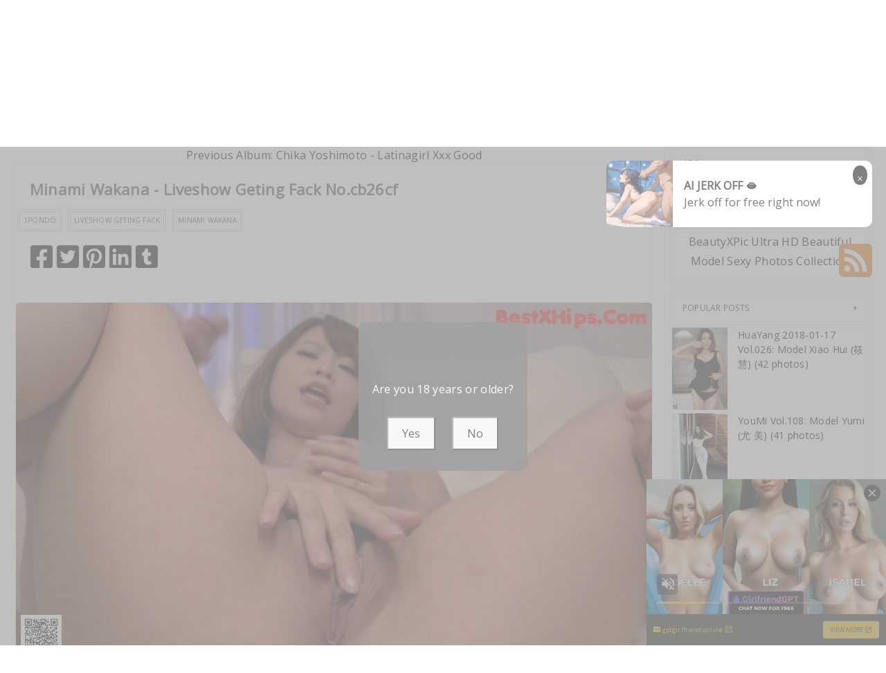

--- FILE ---
content_type: text/html; charset=utf-8
request_url: https://beautyxpic.com/post/minami+wakana+-+liveshow+geting+fack
body_size: 18545
content:



<!DOCTYPE html>
<html lang="en-US" prefix="og: https://ogp.me/ns#">
<head>
	<meta charset="utf-8">
	<meta name="rating" content="mature-audience">
		<meta name="viewport" content="width=device-width, initial-scale=1, shrink-to-fit=no">
    <meta name="theme-color" content="#ccebf6">
    <link rel="icon" href="https://resr.beautyxpic.com/beautyxpic/favicon.ico" type="image/x-icon">
    <meta property="og:type" content="website">
	<meta property="og:site_name" content="BeautyXPic">
	<title>Minami Wakana - Liveshow Geting Fack - Sensational Beauty &amp; Anime Fusion - High-Definition Gallery of Asian &amp; Western Models | BeautyXPic.Com</title>
	<meta property="og:title" content="Minami Wakana - Liveshow Geting Fack - Sensational Beauty &amp; Anime Fusion - High-Definition Gallery of Asian &amp; Western Models | BeautyXPic.Com">
	<meta name="keywords" content="1pondo,Liveshow Geting Fack,Minami Wakana">
	<meta name="description" content="Minami Wakana - Liveshow Geting Fack - Jav - Discover a sensational fusion of beauty and anime-inspired art, featuring high-definition images of Asian and Western models. Perfect for those seeking captivating glamour and mature-themed visual artistry.">
    <meta property="og:description" content="Explore a sensational collection of anime-inspired beauty photography featuring Asian and Western models. Click to see the high-definition glamour gallery.">
    
	<script type="application/ld+json">{"@context":"http://schema.org/","@type":"CreativeWork","genre":"Anime, Art, Mature","audience":{"@type":"Audience","audienceType":"Mature"},"mainEntityOfPage":{"@type":"WebPage","@id":"https://beautyxpic.com/post/minami\u002Bwakana\u002B-\u002Bliveshow\u002Bgeting\u002Bfack"},"author":{"@type":"Organization","name":"BeautyXPic","url":"https://en.girlygirlpic.com","logo":{"@type":"ImageObject","url":"https://resr.beautyxpic.com/beautyxpic/favicon.ico"}},"publisher":{"@type":"Organization","name":"BeautyXPic","logo":{"@type":"ImageObject","url":"https://resr.beautyxpic.com/beautyxpic/favicon.ico"}},"headline":"Minami Wakana - Liveshow Geting Fack","image":["https://imgr2.beautyxpic.com/28fb1624baa9be85595ca9767ba5f822/640/c75927d82ecd0e54029f89938ff6e46f.jpg","https://imgr2.beautyxpic.com/28fb1624baa9be85595ca9767ba5f822/640/61b74914c5c432b52a4c701e75fa986c.jpg","https://imgr2.beautyxpic.com/28fb1624baa9be85595ca9767ba5f822/640/e265f20fe44143987c1b35313a830166.jpg"],"datePublished":"2023-01-14","dateModified":"2023-01-14"}</script>

    <base href="https://beautyxpic.com/">
	<link rel="preconnect" href="https://resr.beautyxpic.com">
	<link rel="dns-prefetch" href="https://resr.beautyxpic.com">
	<link rel="preconnect" href="https://imgr0.beautyxpic.com">
	<link rel="dns-prefetch" href="https://imgr0.beautyxpic.com">
	<link rel="preconnect" href="https://imgr1.beautyxpic.com">
	<link rel="dns-prefetch" href="https://imgr1.beautyxpic.com">
	<link rel="preconnect" href="https://imgr2.beautyxpic.com">
	<link rel="dns-prefetch" href="https://imgr2.beautyxpic.com">
	<link rel="preconnect" href="https://imgr3.beautyxpic.com">
	<link rel="dns-prefetch" href="https://imgr3.beautyxpic.com">
	<link rel="preconnect" href="https://imgr4.beautyxpic.com">
	<link rel="dns-prefetch" href="https://imgr4.beautyxpic.com">
	<link rel="preconnect" href="https://imgr5.beautyxpic.com">
	<link rel="dns-prefetch" href="https://imgr5.beautyxpic.com">
	<link rel="preconnect" href="https://imgr6.beautyxpic.com">
	<link rel="dns-prefetch" href="https://imgr6.beautyxpic.com">
	<link rel="preconnect" href="https://imgr7.beautyxpic.com">
	<link rel="dns-prefetch" href="https://imgr07.beautyxpic.com">
	<link rel="preconnect" href="https://imgr8.beautyxpic.com">
	<link rel="dns-prefetch" href="https://imgr8.beautyxpic.com">
	<link rel="preconnect" href="https://imgr9.beautyxpic.com">
	<link rel="dns-prefetch" href="https://imgr9.beautyxpic.com">
	<link rel="preconnect" href="https://imgra.beautyxpic.com">
	<link rel="dns-prefetch" href="https://imgra.beautyxpic.com">
	<link rel="preconnect" href="https://imgrb.beautyxpic.com">
	<link rel="dns-prefetch" href="https://imgrb.beautyxpic.com">
	<link rel="preconnect" href="https://imgrc.beautyxpic.com">
	<link rel="dns-prefetch" href="https://imgrc.beautyxpic.com">
	<link rel="preconnect" href="https://imgrd.beautyxpic.com">
	<link rel="dns-prefetch" href="https://imgrd.beautyxpic.com">
	<link rel="preconnect" href="https://imgre.beautyxpic.com">
	<link rel="dns-prefetch" href="https://imgre.beautyxpic.com">
	<link rel="preconnect" href="https://imgrf.beautyxpic.com">
	<link rel="dns-prefetch" href="https://imgrf.beautyxpic.com">
	<!-- Global site tag (gtag.js) - Google Analytics --><script defer src="https://www.googletagmanager.com/gtag/js?id=G-J2HTJJCQGX"></script><script>document.addEventListener("DOMContentLoaded", function() {	window.dataLayer = window.dataLayer || [];	function gtag() { dataLayer.push(arguments); }	gtag('js', new Date());	gtag('config', 'G-J2HTJJCQGX'); });</script>
	<link rel="preload" href="https://resr.beautyxpic.com/beautyxpic/css/bootstrap.min.css?v=20260114035602" as="style">
	<link rel="stylesheet" href="https://resr.beautyxpic.com/beautyxpic/css/bootstrap.min.css?v=20260114035602">
	<link rel="preload" href="https://resr.beautyxpic.com/beautyxpic/components.min.css?v=20260114035602" as="style">
	<link rel="stylesheet" href="https://resr.beautyxpic.com/beautyxpic/components.min.css?v=20260114035602">
    <link rel="stylesheet" media="print" onload="this.media='all'" href="https://resr.beautyxpic.com/beautyxpic/lib/lightbox2/css/lightbox.min.css?v=20260114035602">
	<link rel="stylesheet" media="print" onload="this.media='all'" href="https://resr.beautyxpic.com/beautyxpic/lib/lightbox2/css/lightbox.min.css?v=20260114035602">
    <link rel="preconnect" href="https://fonts.googleapis.com">
    <link rel="preconnect" href="https://fonts.gstatic.com" crossorigin>
    <link rel="stylesheet" media="print" onload="this.media='all'" href="https://fonts.googleapis.com/css2?family=Open+Sans&display=swap">
    <link rel="stylesheet" media="print" onload="this.media='all'" href="https://resr.beautyxpic.com/beautyxpic/css/icomoon/style.css?v=20260114035602">
    <link rel="alternate" type="application/rss+xml" title="RSS Feed for beautyxpic.com" href="https://beautyxpic.com/api/rss">
	<style>
		.lg-has-iframe {
			position: absolute;
			top: 0px;
			bottom: 0px;
		}

		iframe.lg-object {
			width: 400px !important;
			height: 800px !important;
			margin-top: 0px !important;
		}
	</style>
	
	<script src="https://resr.beautyxpic.com/beautyxpic/js/lazysizes.min.js" async></script>
	<script src="https://resr.beautyxpic.com/beautyxpic/js/age.js?v=20260114035602" async></script>
		<script defer type="application/javascript" src="https://a.magsrv.com/ad-provider.js"></script>
</head>
<body>
	<div id="root">

<header class="header" id="header " style="margin-bottom:50px;">
	<div class="container">
		<!-- LOGO -->
		<div class="logo text-center">
			<div class="header section" id="header">
				<div class="widget Header" id="Header1">
					<div id="header-inner">


<a class="on-popunder" href=https://beautyxpic.com style="display: block">
	<img alt="BeautyXPic" height="164px; " id="Header1_headerimg" src="https://beautyxpic.com/beautyxpic/css/images/logo.png" style="display: block" width="350px; ">
</a>

					</div>
				</div>
			</div>
		</div>
		<!-- END / LOGO -->
	</div>
	<!-- NAVIGATION -->
	<nav class="pi-navigation" data-menu-responsive="992">
		<div class="container">
			<div class="open-menu" style="display: none;">
				<span class="item item-1"></span>
				<span class="item item-2"></span>
				<span class="item item-3"></span>
			</div>
			<div class="close-menu"></div>
			<ul class="navlist " style="height: auto;">
						<li class="no-class current-menu-parent">
							<a class="on-popunder" href="https://beautyxpic.com/">Latest Recommended</a>
						</li>
						<li class="no-class">
							<a class="on-popunder" href="/category/porn">Porn</a>
						</li>
						<li class="no-class">
							<a class="on-popunder" href="/category/hentai">Hentai</a>
						</li>
						<li class="no-class">
							<a class="on-popunder" href="/category/kawaiix">KawaiiX</a>
						</li>
						<li class="no-class">
							<a class="on-popunder" href="/category/jav">Jav</a>
						</li>
						<li class="no-class">
							<a class="on-popunder" href="/category/uncategorized">Uncategorized</a>
						</li>
						<li class="no-class">
							<a class="on-popunder" href="/category/cosplay">Cosplay</a>
						</li>
						<li class="no-class">
							<a class="on-popunder" href="/category/chinese">Chinese</a>
						</li>
						<li class="no-class">
							<a class="on-popunder" href="/category/thailand">Thailand</a>
						</li>
						<li class="no-class">
							<a class="on-popunder" href="/category/korea">Korea</a>
						</li>
						<li class="no-class">
							<a class="on-popunder" href="/category/magazine">Magazine</a>
						</li>
						<li class="no-class">
							<a class="on-popunder" href="/category/aidol">Aidol</a>
						</li>
						<li class="no-class">
							<a class="on-popunder" href="/category/gravure">Gravure</a>
						</li>
				<li class="no-class">
					<a class="on-popunder" href="https://en.beautyxpic.com" title="SFW Photo Album">SFW Photo Album</a>
				</li>
			</ul>
			<div class="search-box" style="margin-right:0px !important; top: -100% !important;">
				<span class="icon-search" style="border: none;">
					<img src="https://resr.beautyxpic.com/beautyxpic/css/images/search-solid.svg" style="width:20px !important;" id="btSearch">
				</span>
				<input type="hidden" value="/search" id="hidSearchPath">
				<form action="/search" method="get">
					<input style="width: 200px;
        top: -20px;
        left: -255px;
        position: absolute;
        background-color: #fff;
        border: 1px solid #eee;
        visibility: visible;
        padding: 0 15px;
        color: #888;
        font-family: 'Lato', sans-serif !important;
        font-size: 14px;
        opacity: 1.0;" type="search" autocomplete="off" id="txtSearchKey" placeholder="Search For ... " value="" name="s" title="Search for:">
				</form>
			</div>
		</div>
	</nav>
	<!-- END / NAVIGATION -->
</header>
		

	<div class="row" style="margin-right: 10px;margin-left: 10px;">
		<div class="col-md-9">

<a name="list"></a>
<div class="previous-album-link" style="text-align: center;">
	<a title="Previous Album: Chika Yoshimoto - Latinagirl Xxx Good" aria-label="Previous Album: Chika Yoshimoto - Latinagirl Xxx Good" href="/post/chika&#x2B;yoshimoto&#x2B;-&#x2B;latinagirl&#x2B;xxx&#x2B;good">Previous Album: Chika Yoshimoto - Latinagirl Xxx Good</a>
</div>
<div class="content">
	<div class="main section" id="main">
		<div class="widget Blog" id="Blog1">
			<div class="post-inner">
				<div class="post hentry">
					<div class="post-meta">
						<div class="post-date">
							<span class="year">2023</span>
							<span class="month">Jan</span>
							<span class="day">14</span>
						</div>
						<div class="post-comment">
							<a href="javascript:void(0);">34P</a>
						</div>
					</div>
					<h3 class="post-title entry-title" style="margin-left:20px;">
						Minami Wakana - Liveshow Geting Fack No.cb26cf
					</h3>
					<div class="post-link">
						<a class="pi-btn on-popunder" href="/tag/1pondo">1pondo</a>
						<a class="pi-btn on-popunder" href="/tag/liveshow&#x2B;geting&#x2B;fack">Liveshow Geting Fack</a>
						<a class="pi-btn on-popunder" href="/tag/minami&#x2B;wakana">Minami Wakana</a>
					</div>
					<div class="post-share" style="height:32px;margin:20px;">
						<div class="share">
							<a href="https://www.facebook.com/sharer/sharer.php?u=https%3a%2f%2fbeautyxpic.com%2fpost%2fminami%2bwakana%2b-%2bliveshow%2bgeting%2bfack" target="_blank" style="width:32px;">
								<img src="https://resr.beautyxpic.com/beautyxpic/css/images/facebook-square-brands.svg">
							</a>
							<a href="https://twitter.com/share?url=https%3a%2f%2fbeautyxpic.com%2fpost%2fminami%2bwakana%2b-%2bliveshow%2bgeting%2bfack&amp;text=Minami&#x2B;Wakana&#x2B;-&#x2B;Liveshow&#x2B;Geting&#x2B;Fack&#x2B;No.cb26cf&amp;via=#" target="_blank" style="width:32px;">
								<img src="https://resr.beautyxpic.com/beautyxpic/css/images/twitter-square-brands.svg">
							</a>
							<a href="https://pinterest.com/pin/create/button/?url=https%3a%2f%2fbeautyxpic.com%2fpost%2fminami%2bwakana%2b-%2bliveshow%2bgeting%2bfack&amp;media=&amp;description=Minami&#x2B;Wakana&#x2B;-&#x2B;Liveshow&#x2B;Geting&#x2B;Fack&#x2B;No.cb26cf" target="_blank" style="width:32px;">
								<img src="https://resr.beautyxpic.com/beautyxpic/css/images/pinterest-square-brands.svg">
							</a>
							<a href="https://www.linkedin.com/shareArticle?mini=true&amp;url=https%3a%2f%2fbeautyxpic.com%2fpost%2fminami%2bwakana%2b-%2bliveshow%2bgeting%2bfack&amp;title=Minami&#x2B;Wakana&#x2B;-&#x2B;Liveshow&#x2B;Geting&#x2B;Fack&#x2B;No.cb26cf" target="_blank" style="width:32px;">
								<img src="https://resr.beautyxpic.com/beautyxpic/css/images/linkedin-brands.svg">
							</a>
							<a href="https://www.tumblr.com/share/link?url=https%3a%2f%2fbeautyxpic.com%2fpost%2fminami%2bwakana%2b-%2bliveshow%2bgeting%2bfack" target="_blank" style="width:32px;">
								<img src="https://resr.beautyxpic.com/beautyxpic/css/images/tumblr-square-brands.svg">
							</a>
						</div>
					</div>
					<div class="entry-content">
						<div style="text-align: left;">
													<div class="row row-cols-2">
														<div class="col" style="margin-bottom: 1%; padding: 1%;">
															<div id=ad1_1_0>
																<div id=ad2_1_0>
																	<ins class="eas6a97888e" data-zoneid="4847034"></ins>
																</div>
															</div>
														</div>
														<div class="col" style="margin-bottom: 1%; padding: 1%;">
															<div id=ad1_2_1>
																<div id=ad2_2_1>
																	<ins class="eas6a97888e" data-zoneid="4847034"></ins>
																</div>
															</div>
														</div>
													</div>
									<div id=key_img1_0 class="separator" style="clear: both; text-align: center;">
												<a href="https://imgr2.beautyxpic.com/28fb1624baa9be85595ca9767ba5f822/c4351070dbaf645519b66e0796edd81a.jpg" data-lightbox="image-1" data-title="Minami Wakana - Liveshow Geting Fack P34 No.ee3296" data-alt="Minami Wakana - Liveshow Geting Fack P34 No.ee3296">
														<picture>
															<source type="image/avif" data-srcset="https://imgr2.beautyxpic.com/28fb1624baa9be85595ca9767ba5f822/avif/c4351070dbaf645519b66e0796edd81a.avif">
															<source type="image/webp" data-srcset="https://imgr2.beautyxpic.com/28fb1624baa9be85595ca9767ba5f822/webp/c4351070dbaf645519b66e0796edd81a.webp">
															<img id=img3_0 class="lazyload" style="border-radius: 5px;min-height:200px;max-width: 100%;height: auto;aspect-ratio: auto 1280 / 720;" alt="Minami Wakana - Liveshow Geting Fack P34 No.ee3296" data-src=https://imgr2.beautyxpic.com/28fb1624baa9be85595ca9767ba5f822/c4351070dbaf645519b66e0796edd81a.jpg/>
														</picture>
												</a>
									</div>
									<div id=key_img1_1 class="separator" style="clear: both; text-align: center;">
												<a href="https://imgr2.beautyxpic.com/28fb1624baa9be85595ca9767ba5f822/6581b23fff0e38045d683e402917cab0.jpg" data-lightbox="image-1" data-title="Minami Wakana - Liveshow Geting Fack P33 No.0a317f" data-alt="Minami Wakana - Liveshow Geting Fack P33 No.0a317f">
														<picture>
															<source type="image/avif" data-srcset="https://imgr2.beautyxpic.com/28fb1624baa9be85595ca9767ba5f822/avif/6581b23fff0e38045d683e402917cab0.avif">
															<source type="image/webp" data-srcset="https://imgr2.beautyxpic.com/28fb1624baa9be85595ca9767ba5f822/webp/6581b23fff0e38045d683e402917cab0.webp">
															<img id=img3_1 class="lazyload" style="border-radius: 5px;min-height:200px;max-width: 100%;height: auto;aspect-ratio: auto 1280 / 720;" alt="Minami Wakana - Liveshow Geting Fack P33 No.0a317f" data-src=https://imgr2.beautyxpic.com/28fb1624baa9be85595ca9767ba5f822/6581b23fff0e38045d683e402917cab0.jpg/>
														</picture>
												</a>
									</div>
									<div id=key_img1_2 class="separator" style="clear: both; text-align: center;">
												<a href="https://imgr2.beautyxpic.com/28fb1624baa9be85595ca9767ba5f822/4a82639c4d09f1c302351825442683a4.jpg" data-lightbox="image-1" data-title="Minami Wakana - Liveshow Geting Fack P32 No.783669" data-alt="Minami Wakana - Liveshow Geting Fack P32 No.783669">
														<picture>
															<source type="image/avif" data-srcset="https://imgr2.beautyxpic.com/28fb1624baa9be85595ca9767ba5f822/avif/4a82639c4d09f1c302351825442683a4.avif">
															<source type="image/webp" data-srcset="https://imgr2.beautyxpic.com/28fb1624baa9be85595ca9767ba5f822/webp/4a82639c4d09f1c302351825442683a4.webp">
															<img id=img3_2 class="lazyload" style="border-radius: 5px;min-height:200px;max-width: 100%;height: auto;aspect-ratio: auto 1024 / 768;" alt="Minami Wakana - Liveshow Geting Fack P32 No.783669" data-src=https://imgr2.beautyxpic.com/28fb1624baa9be85595ca9767ba5f822/4a82639c4d09f1c302351825442683a4.jpg/>
														</picture>
												</a>
									</div>
									<div id=key_img1_3 class="separator" style="clear: both; text-align: center;">
												<a href="https://imgr2.beautyxpic.com/28fb1624baa9be85595ca9767ba5f822/794efa5a3677f7cd40e03c0bed21b9c6.jpg" data-lightbox="image-1" data-title="Minami Wakana - Liveshow Geting Fack P31 No.a0798f" data-alt="Minami Wakana - Liveshow Geting Fack P31 No.a0798f">
														<picture>
															<source type="image/avif" data-srcset="https://imgr2.beautyxpic.com/28fb1624baa9be85595ca9767ba5f822/avif/794efa5a3677f7cd40e03c0bed21b9c6.avif">
															<source type="image/webp" data-srcset="https://imgr2.beautyxpic.com/28fb1624baa9be85595ca9767ba5f822/webp/794efa5a3677f7cd40e03c0bed21b9c6.webp">
															<img id=img3_3 class="lazyload" style="border-radius: 5px;min-height:200px;max-width: 100%;height: auto;aspect-ratio: auto 1024 / 768;" alt="Minami Wakana - Liveshow Geting Fack P31 No.a0798f" data-src=https://imgr2.beautyxpic.com/28fb1624baa9be85595ca9767ba5f822/794efa5a3677f7cd40e03c0bed21b9c6.jpg/>
														</picture>
												</a>
									</div>
														<div id="ads_d0_4" style="width:100%; text-align: center;margin-bottom: 10px;" class="row justify-content-center align-items-center">
															<ins class="eas6a97888e" data-zoneid="4852472"></ins>
														</div>
									<div id=key_img1_4 class="separator" style="clear: both; text-align: center;">
												<a href="https://imgr2.beautyxpic.com/28fb1624baa9be85595ca9767ba5f822/20cedcb12acbc2441cefbceba6f534e4.jpg" data-lightbox="image-1" data-title="Minami Wakana - Liveshow Geting Fack P30 No.53a324" data-alt="Minami Wakana - Liveshow Geting Fack P30 No.53a324">
														<picture>
															<source type="image/avif" data-srcset="https://imgr2.beautyxpic.com/28fb1624baa9be85595ca9767ba5f822/avif/20cedcb12acbc2441cefbceba6f534e4.avif">
															<source type="image/webp" data-srcset="https://imgr2.beautyxpic.com/28fb1624baa9be85595ca9767ba5f822/webp/20cedcb12acbc2441cefbceba6f534e4.webp">
															<img id=img3_4 class="lazyload" style="border-radius: 5px;min-height:200px;max-width: 100%;height: auto;aspect-ratio: auto 1280 / 720;" alt="Minami Wakana - Liveshow Geting Fack P30 No.53a324" data-src=https://imgr2.beautyxpic.com/28fb1624baa9be85595ca9767ba5f822/20cedcb12acbc2441cefbceba6f534e4.jpg/>
														</picture>
												</a>
									</div>
									<div id=key_img1_5 class="separator" style="clear: both; text-align: center;">
												<a href="https://imgr2.beautyxpic.com/28fb1624baa9be85595ca9767ba5f822/f6102a63b73ed5af2a404560eeb7cb55.jpg" data-lightbox="image-1" data-title="Minami Wakana - Liveshow Geting Fack P29 No.f5935f" data-alt="Minami Wakana - Liveshow Geting Fack P29 No.f5935f">
														<picture>
															<source type="image/avif" data-srcset="https://imgr2.beautyxpic.com/28fb1624baa9be85595ca9767ba5f822/avif/f6102a63b73ed5af2a404560eeb7cb55.avif">
															<source type="image/webp" data-srcset="https://imgr2.beautyxpic.com/28fb1624baa9be85595ca9767ba5f822/webp/f6102a63b73ed5af2a404560eeb7cb55.webp">
															<img id=img3_5 class="lazyload" style="border-radius: 5px;min-height:200px;max-width: 100%;height: auto;aspect-ratio: auto 1280 / 720;" alt="Minami Wakana - Liveshow Geting Fack P29 No.f5935f" data-src=https://imgr2.beautyxpic.com/28fb1624baa9be85595ca9767ba5f822/f6102a63b73ed5af2a404560eeb7cb55.jpg/>
														</picture>
												</a>
									</div>
									<div id=key_img1_6 class="separator" style="clear: both; text-align: center;">
												<a href="https://imgr2.beautyxpic.com/28fb1624baa9be85595ca9767ba5f822/4aab59cddff86828369ae591cbf64efb.jpg" data-lightbox="image-1" data-title="Minami Wakana - Liveshow Geting Fack P28 No.15654a" data-alt="Minami Wakana - Liveshow Geting Fack P28 No.15654a">
														<picture>
															<source type="image/avif" data-srcset="https://imgr2.beautyxpic.com/28fb1624baa9be85595ca9767ba5f822/avif/4aab59cddff86828369ae591cbf64efb.avif">
															<source type="image/webp" data-srcset="https://imgr2.beautyxpic.com/28fb1624baa9be85595ca9767ba5f822/webp/4aab59cddff86828369ae591cbf64efb.webp">
															<img id=img3_6 class="lazyload" style="border-radius: 5px;min-height:200px;max-width: 100%;height: auto;aspect-ratio: auto 1280 / 720;" alt="Minami Wakana - Liveshow Geting Fack P28 No.15654a" data-src=https://imgr2.beautyxpic.com/28fb1624baa9be85595ca9767ba5f822/4aab59cddff86828369ae591cbf64efb.jpg/>
														</picture>
												</a>
									</div>
									<div id=key_img1_7 class="separator" style="clear: both; text-align: center;">
												<a href="https://imgr2.beautyxpic.com/28fb1624baa9be85595ca9767ba5f822/0cf0fe56075cff412f38dd78415401cd.jpg" data-lightbox="image-1" data-title="Minami Wakana - Liveshow Geting Fack P27 No.7b7189" data-alt="Minami Wakana - Liveshow Geting Fack P27 No.7b7189">
														<picture>
															<source type="image/avif" data-srcset="https://imgr2.beautyxpic.com/28fb1624baa9be85595ca9767ba5f822/avif/0cf0fe56075cff412f38dd78415401cd.avif">
															<source type="image/webp" data-srcset="https://imgr2.beautyxpic.com/28fb1624baa9be85595ca9767ba5f822/webp/0cf0fe56075cff412f38dd78415401cd.webp">
															<img id=img3_7 class="lazyload" style="border-radius: 5px;min-height:200px;max-width: 100%;height: auto;aspect-ratio: auto 1280 / 720;" alt="Minami Wakana - Liveshow Geting Fack P27 No.7b7189" data-src=https://imgr2.beautyxpic.com/28fb1624baa9be85595ca9767ba5f822/0cf0fe56075cff412f38dd78415401cd.jpg/>
														</picture>
												</a>
									</div>
									<div id=key_img1_8 class="separator" style="clear: both; text-align: center;">
												<a href="https://imgr2.beautyxpic.com/28fb1624baa9be85595ca9767ba5f822/242776b945d94ea8d48f96c7928df744.jpg" data-lightbox="image-1" data-title="Minami Wakana - Liveshow Geting Fack P26 No.b778eb" data-alt="Minami Wakana - Liveshow Geting Fack P26 No.b778eb">
														<picture>
															<source type="image/avif" data-srcset="https://imgr2.beautyxpic.com/28fb1624baa9be85595ca9767ba5f822/avif/242776b945d94ea8d48f96c7928df744.avif">
															<source type="image/webp" data-srcset="https://imgr2.beautyxpic.com/28fb1624baa9be85595ca9767ba5f822/webp/242776b945d94ea8d48f96c7928df744.webp">
															<img id=img3_8 class="lazyload" style="border-radius: 5px;min-height:200px;max-width: 100%;height: auto;aspect-ratio: auto 768 / 1024;" alt="Minami Wakana - Liveshow Geting Fack P26 No.b778eb" data-src=https://imgr2.beautyxpic.com/28fb1624baa9be85595ca9767ba5f822/242776b945d94ea8d48f96c7928df744.jpg/>
														</picture>
												</a>
									</div>
													<div class="row row-cols-2">
														<div class="col" style="margin-bottom: 1%; padding: 1%;">
															<div id=ad1_1_18>
																<div id=ad2_1_18>
																	<ins class="eas6a97888e" data-zoneid="4847034"></ins>
																</div>
															</div>
														</div>
														<div class="col" style="margin-bottom: 1%; padding: 1%;">
															<div id=ad1_2_19>
																<div id=ad2_2_19>
																	<ins class="eas6a97888e" data-zoneid="4847034"></ins>
																</div>
															</div>
														</div>
													</div>
									<div id=key_img1_9 class="separator" style="clear: both; text-align: center;">
												<a href="https://imgr2.beautyxpic.com/28fb1624baa9be85595ca9767ba5f822/4780409b8bd2e5980c85c37039598606.jpg" data-lightbox="image-1" data-title="Minami Wakana - Liveshow Geting Fack P25 No.10a992" data-alt="Minami Wakana - Liveshow Geting Fack P25 No.10a992">
														<picture>
															<source type="image/avif" data-srcset="https://imgr2.beautyxpic.com/28fb1624baa9be85595ca9767ba5f822/avif/4780409b8bd2e5980c85c37039598606.avif">
															<source type="image/webp" data-srcset="https://imgr2.beautyxpic.com/28fb1624baa9be85595ca9767ba5f822/webp/4780409b8bd2e5980c85c37039598606.webp">
															<img id=img3_9 class="lazyload" style="border-radius: 5px;min-height:200px;max-width: 100%;height: auto;aspect-ratio: auto 768 / 1024;" alt="Minami Wakana - Liveshow Geting Fack P25 No.10a992" data-src=https://imgr2.beautyxpic.com/28fb1624baa9be85595ca9767ba5f822/4780409b8bd2e5980c85c37039598606.jpg/>
														</picture>
												</a>
									</div>
									<div id=key_img1_10 class="separator" style="clear: both; text-align: center;">
												<a href="https://imgr2.beautyxpic.com/28fb1624baa9be85595ca9767ba5f822/3b48dba51546c090b16f4e899eb2e66b.jpg" data-lightbox="image-1" data-title="Minami Wakana - Liveshow Geting Fack P24 No.e0a796" data-alt="Minami Wakana - Liveshow Geting Fack P24 No.e0a796">
														<picture>
															<source type="image/avif" data-srcset="https://imgr2.beautyxpic.com/28fb1624baa9be85595ca9767ba5f822/avif/3b48dba51546c090b16f4e899eb2e66b.avif">
															<source type="image/webp" data-srcset="https://imgr2.beautyxpic.com/28fb1624baa9be85595ca9767ba5f822/webp/3b48dba51546c090b16f4e899eb2e66b.webp">
															<img id=img3_10 class="lazyload" style="border-radius: 5px;min-height:200px;max-width: 100%;height: auto;aspect-ratio: auto 1280 / 720;" alt="Minami Wakana - Liveshow Geting Fack P24 No.e0a796" data-src=https://imgr2.beautyxpic.com/28fb1624baa9be85595ca9767ba5f822/3b48dba51546c090b16f4e899eb2e66b.jpg/>
														</picture>
												</a>
									</div>
									<div id=key_img1_11 class="separator" style="clear: both; text-align: center;">
												<a href="https://imgr2.beautyxpic.com/28fb1624baa9be85595ca9767ba5f822/63c1553a638aeafc8169fff762ed68a4.jpg" data-lightbox="image-1" data-title="Minami Wakana - Liveshow Geting Fack P23 No.aa2fa5" data-alt="Minami Wakana - Liveshow Geting Fack P23 No.aa2fa5">
														<picture>
															<source type="image/avif" data-srcset="https://imgr2.beautyxpic.com/28fb1624baa9be85595ca9767ba5f822/avif/63c1553a638aeafc8169fff762ed68a4.avif">
															<source type="image/webp" data-srcset="https://imgr2.beautyxpic.com/28fb1624baa9be85595ca9767ba5f822/webp/63c1553a638aeafc8169fff762ed68a4.webp">
															<img id=img3_11 class="lazyload" style="border-radius: 5px;min-height:200px;max-width: 100%;height: auto;aspect-ratio: auto 1280 / 720;" alt="Minami Wakana - Liveshow Geting Fack P23 No.aa2fa5" data-src=https://imgr2.beautyxpic.com/28fb1624baa9be85595ca9767ba5f822/63c1553a638aeafc8169fff762ed68a4.jpg/>
														</picture>
												</a>
									</div>
									<div id=key_img1_12 class="separator" style="clear: both; text-align: center;">
												<a href="https://imgr2.beautyxpic.com/28fb1624baa9be85595ca9767ba5f822/e265f20fe44143987c1b35313a830166.jpg" data-lightbox="image-1" data-title="Minami Wakana - Liveshow Geting Fack P22 No.fc4141" data-alt="Minami Wakana - Liveshow Geting Fack P22 No.fc4141">
														<picture>
															<source type="image/avif" data-srcset="https://imgr2.beautyxpic.com/28fb1624baa9be85595ca9767ba5f822/avif/e265f20fe44143987c1b35313a830166.avif">
															<source type="image/webp" data-srcset="https://imgr2.beautyxpic.com/28fb1624baa9be85595ca9767ba5f822/webp/e265f20fe44143987c1b35313a830166.webp">
															<img id=img3_12 class="lazyload" style="border-radius: 5px;min-height:200px;max-width: 100%;height: auto;aspect-ratio: auto 1280 / 720;" alt="Minami Wakana - Liveshow Geting Fack P22 No.fc4141" data-src=https://imgr2.beautyxpic.com/28fb1624baa9be85595ca9767ba5f822/e265f20fe44143987c1b35313a830166.jpg/>
														</picture>
												</a>
									</div>
														<div id="ads_d0_4" style="width:100%; text-align: center;margin-bottom: 10px;" class="row justify-content-center align-items-center">
															<ins class="eas6a97888e" data-zoneid="4852472"></ins>
														</div>
									<div id=key_img1_13 class="separator" style="clear: both; text-align: center;">
												<a href="https://imgr2.beautyxpic.com/28fb1624baa9be85595ca9767ba5f822/e7cfaa6364768eb735d9d41976b93162.jpg" data-lightbox="image-1" data-title="Minami Wakana - Liveshow Geting Fack P21 No.1254e9" data-alt="Minami Wakana - Liveshow Geting Fack P21 No.1254e9">
														<picture>
															<source type="image/avif" data-srcset="https://imgr2.beautyxpic.com/28fb1624baa9be85595ca9767ba5f822/avif/e7cfaa6364768eb735d9d41976b93162.avif">
															<source type="image/webp" data-srcset="https://imgr2.beautyxpic.com/28fb1624baa9be85595ca9767ba5f822/webp/e7cfaa6364768eb735d9d41976b93162.webp">
															<img id=img3_13 class="lazyload" style="border-radius: 5px;min-height:200px;max-width: 100%;height: auto;aspect-ratio: auto 1280 / 720;" alt="Minami Wakana - Liveshow Geting Fack P21 No.1254e9" data-src=https://imgr2.beautyxpic.com/28fb1624baa9be85595ca9767ba5f822/e7cfaa6364768eb735d9d41976b93162.jpg/>
														</picture>
												</a>
									</div>
									<div id=key_img1_14 class="separator" style="clear: both; text-align: center;">
												<a href="https://imgr2.beautyxpic.com/28fb1624baa9be85595ca9767ba5f822/fc28c5fcf68487ded58ffa14568ff1e6.jpg" data-lightbox="image-1" data-title="Minami Wakana - Liveshow Geting Fack P20 No.7fa589" data-alt="Minami Wakana - Liveshow Geting Fack P20 No.7fa589">
														<picture>
															<source type="image/avif" data-srcset="https://imgr2.beautyxpic.com/28fb1624baa9be85595ca9767ba5f822/avif/fc28c5fcf68487ded58ffa14568ff1e6.avif">
															<source type="image/webp" data-srcset="https://imgr2.beautyxpic.com/28fb1624baa9be85595ca9767ba5f822/webp/fc28c5fcf68487ded58ffa14568ff1e6.webp">
															<img id=img3_14 class="lazyload" style="border-radius: 5px;min-height:200px;max-width: 100%;height: auto;aspect-ratio: auto 1280 / 720;" alt="Minami Wakana - Liveshow Geting Fack P20 No.7fa589" data-src=https://imgr2.beautyxpic.com/28fb1624baa9be85595ca9767ba5f822/fc28c5fcf68487ded58ffa14568ff1e6.jpg/>
														</picture>
												</a>
									</div>
									<div id=key_img1_15 class="separator" style="clear: both; text-align: center;">
												<a href="https://imgr2.beautyxpic.com/28fb1624baa9be85595ca9767ba5f822/51d3d60703dfa494ac7db5a17e87e8c5.jpg" data-lightbox="image-1" data-title="Minami Wakana - Liveshow Geting Fack P19 No.fbbc6d" data-alt="Minami Wakana - Liveshow Geting Fack P19 No.fbbc6d">
														<picture>
															<source type="image/avif" data-srcset="https://imgr2.beautyxpic.com/28fb1624baa9be85595ca9767ba5f822/avif/51d3d60703dfa494ac7db5a17e87e8c5.avif">
															<source type="image/webp" data-srcset="https://imgr2.beautyxpic.com/28fb1624baa9be85595ca9767ba5f822/webp/51d3d60703dfa494ac7db5a17e87e8c5.webp">
															<img id=img3_15 class="lazyload" style="border-radius: 5px;min-height:200px;max-width: 100%;height: auto;aspect-ratio: auto 1280 / 720;" alt="Minami Wakana - Liveshow Geting Fack P19 No.fbbc6d" data-src=https://imgr2.beautyxpic.com/28fb1624baa9be85595ca9767ba5f822/51d3d60703dfa494ac7db5a17e87e8c5.jpg/>
														</picture>
												</a>
									</div>
									<div id=key_img1_16 class="separator" style="clear: both; text-align: center;">
												<a href="https://imgr2.beautyxpic.com/28fb1624baa9be85595ca9767ba5f822/61b74914c5c432b52a4c701e75fa986c.jpg" data-lightbox="image-1" data-title="Minami Wakana - Liveshow Geting Fack P18 No.3f041e" data-alt="Minami Wakana - Liveshow Geting Fack P18 No.3f041e">
														<picture>
															<source type="image/avif" data-srcset="https://imgr2.beautyxpic.com/28fb1624baa9be85595ca9767ba5f822/avif/61b74914c5c432b52a4c701e75fa986c.avif">
															<source type="image/webp" data-srcset="https://imgr2.beautyxpic.com/28fb1624baa9be85595ca9767ba5f822/webp/61b74914c5c432b52a4c701e75fa986c.webp">
															<img id=img3_16 class="lazyload" style="border-radius: 5px;min-height:200px;max-width: 100%;height: auto;aspect-ratio: auto 768 / 1024;" alt="Minami Wakana - Liveshow Geting Fack P18 No.3f041e" data-src=https://imgr2.beautyxpic.com/28fb1624baa9be85595ca9767ba5f822/61b74914c5c432b52a4c701e75fa986c.jpg/>
														</picture>
												</a>
									</div>
									<div id=key_img1_17 class="separator" style="clear: both; text-align: center;">
												<a href="https://imgr2.beautyxpic.com/28fb1624baa9be85595ca9767ba5f822/95c5d9fd0fdb603f8cc4c1051c7d56c5.jpg" data-lightbox="image-1" data-title="Minami Wakana - Liveshow Geting Fack P17 No.4e762f" data-alt="Minami Wakana - Liveshow Geting Fack P17 No.4e762f">
														<picture>
															<source type="image/avif" data-srcset="https://imgr2.beautyxpic.com/28fb1624baa9be85595ca9767ba5f822/avif/95c5d9fd0fdb603f8cc4c1051c7d56c5.avif">
															<source type="image/webp" data-srcset="https://imgr2.beautyxpic.com/28fb1624baa9be85595ca9767ba5f822/webp/95c5d9fd0fdb603f8cc4c1051c7d56c5.webp">
															<img id=img3_17 class="lazyload" style="border-radius: 5px;min-height:200px;max-width: 100%;height: auto;aspect-ratio: auto 768 / 1024;" alt="Minami Wakana - Liveshow Geting Fack P17 No.4e762f" data-src=https://imgr2.beautyxpic.com/28fb1624baa9be85595ca9767ba5f822/95c5d9fd0fdb603f8cc4c1051c7d56c5.jpg/>
														</picture>
												</a>
									</div>
													<div class="row row-cols-2">
														<div class="col" style="margin-bottom: 1%; padding: 1%;">
															<div id=ad1_1_36>
																<div id=ad2_1_36>
																	<ins class="eas6a97888e" data-zoneid="4847034"></ins>
																</div>
															</div>
														</div>
														<div class="col" style="margin-bottom: 1%; padding: 1%;">
															<div id=ad1_2_37>
																<div id=ad2_2_37>
																	<ins class="eas6a97888e" data-zoneid="4847034"></ins>
																</div>
															</div>
														</div>
													</div>
									<div id=key_img1_18 class="separator" style="clear: both; text-align: center;">
												<a href="https://imgr2.beautyxpic.com/28fb1624baa9be85595ca9767ba5f822/d2ab2267b9e9ec98c00b24f810273411.jpg" data-lightbox="image-1" data-title="Minami Wakana - Liveshow Geting Fack P16 No.5641b0" data-alt="Minami Wakana - Liveshow Geting Fack P16 No.5641b0">
														<picture>
															<source type="image/avif" data-srcset="https://imgr2.beautyxpic.com/28fb1624baa9be85595ca9767ba5f822/avif/d2ab2267b9e9ec98c00b24f810273411.avif">
															<source type="image/webp" data-srcset="https://imgr2.beautyxpic.com/28fb1624baa9be85595ca9767ba5f822/webp/d2ab2267b9e9ec98c00b24f810273411.webp">
															<img id=img3_18 class="lazyload" style="border-radius: 5px;min-height:200px;max-width: 100%;height: auto;aspect-ratio: auto 768 / 1024;" alt="Minami Wakana - Liveshow Geting Fack P16 No.5641b0" data-src=https://imgr2.beautyxpic.com/28fb1624baa9be85595ca9767ba5f822/d2ab2267b9e9ec98c00b24f810273411.jpg/>
														</picture>
												</a>
									</div>
									<div id=key_img1_19 class="separator" style="clear: both; text-align: center;">
												<a href="https://imgr2.beautyxpic.com/28fb1624baa9be85595ca9767ba5f822/c75927d82ecd0e54029f89938ff6e46f.jpg" data-lightbox="image-1" data-title="Minami Wakana - Liveshow Geting Fack P15 No.3f8bd9" data-alt="Minami Wakana - Liveshow Geting Fack P15 No.3f8bd9">
														<picture>
															<source type="image/avif" data-srcset="https://imgr2.beautyxpic.com/28fb1624baa9be85595ca9767ba5f822/avif/c75927d82ecd0e54029f89938ff6e46f.avif">
															<source type="image/webp" data-srcset="https://imgr2.beautyxpic.com/28fb1624baa9be85595ca9767ba5f822/webp/c75927d82ecd0e54029f89938ff6e46f.webp">
															<img id=img3_19 class="lazyload" style="border-radius: 5px;min-height:200px;max-width: 100%;height: auto;aspect-ratio: auto 1280 / 720;" alt="Minami Wakana - Liveshow Geting Fack P15 No.3f8bd9" data-src=https://imgr2.beautyxpic.com/28fb1624baa9be85595ca9767ba5f822/c75927d82ecd0e54029f89938ff6e46f.jpg/>
														</picture>
												</a>
									</div>
									<div id=key_img1_20 class="separator" style="clear: both; text-align: center;">
												<a href="https://imgr2.beautyxpic.com/28fb1624baa9be85595ca9767ba5f822/33d19b7a8c234b722745f30f2dff62c3.jpg" data-lightbox="image-1" data-title="Minami Wakana - Liveshow Geting Fack P14 No.b10fe4" data-alt="Minami Wakana - Liveshow Geting Fack P14 No.b10fe4">
														<picture>
															<source type="image/avif" data-srcset="https://imgr2.beautyxpic.com/28fb1624baa9be85595ca9767ba5f822/avif/33d19b7a8c234b722745f30f2dff62c3.avif">
															<source type="image/webp" data-srcset="https://imgr2.beautyxpic.com/28fb1624baa9be85595ca9767ba5f822/webp/33d19b7a8c234b722745f30f2dff62c3.webp">
															<img id=img3_20 class="lazyload" style="border-radius: 5px;min-height:200px;max-width: 100%;height: auto;aspect-ratio: auto 1024 / 768;" alt="Minami Wakana - Liveshow Geting Fack P14 No.b10fe4" data-src=https://imgr2.beautyxpic.com/28fb1624baa9be85595ca9767ba5f822/33d19b7a8c234b722745f30f2dff62c3.jpg/>
														</picture>
												</a>
									</div>
									<div id=key_img1_21 class="separator" style="clear: both; text-align: center;">
												<a href="https://imgr2.beautyxpic.com/28fb1624baa9be85595ca9767ba5f822/52904e9c08d84787eff5c61873f51100.jpg" data-lightbox="image-1" data-title="Minami Wakana - Liveshow Geting Fack P13 No.682ace" data-alt="Minami Wakana - Liveshow Geting Fack P13 No.682ace">
														<picture>
															<source type="image/avif" data-srcset="https://imgr2.beautyxpic.com/28fb1624baa9be85595ca9767ba5f822/avif/52904e9c08d84787eff5c61873f51100.avif">
															<source type="image/webp" data-srcset="https://imgr2.beautyxpic.com/28fb1624baa9be85595ca9767ba5f822/webp/52904e9c08d84787eff5c61873f51100.webp">
															<img id=img3_21 class="lazyload" style="border-radius: 5px;min-height:200px;max-width: 100%;height: auto;aspect-ratio: auto 960 / 540;" alt="Minami Wakana - Liveshow Geting Fack P13 No.682ace" data-src=https://imgr2.beautyxpic.com/28fb1624baa9be85595ca9767ba5f822/52904e9c08d84787eff5c61873f51100.jpg/>
														</picture>
												</a>
									</div>
														<div id="ads_d0_4" style="width:100%; text-align: center;margin-bottom: 10px;" class="row justify-content-center align-items-center">
															<ins class="eas6a97888e" data-zoneid="4852472"></ins>
														</div>
									<div id=key_img1_22 class="separator" style="clear: both; text-align: center;">
												<a href="https://imgr2.beautyxpic.com/28fb1624baa9be85595ca9767ba5f822/8cc1748fc57ed99890d10d9592a86d68.jpg" data-lightbox="image-1" data-title="Minami Wakana - Liveshow Geting Fack P12 No.6a9614" data-alt="Minami Wakana - Liveshow Geting Fack P12 No.6a9614">
														<picture>
															<source type="image/avif" data-srcset="https://imgr2.beautyxpic.com/28fb1624baa9be85595ca9767ba5f822/avif/8cc1748fc57ed99890d10d9592a86d68.avif">
															<source type="image/webp" data-srcset="https://imgr2.beautyxpic.com/28fb1624baa9be85595ca9767ba5f822/webp/8cc1748fc57ed99890d10d9592a86d68.webp">
															<img id=img3_22 class="lazyload" style="border-radius: 5px;min-height:200px;max-width: 100%;height: auto;aspect-ratio: auto 1280 / 720;" alt="Minami Wakana - Liveshow Geting Fack P12 No.6a9614" data-src=https://imgr2.beautyxpic.com/28fb1624baa9be85595ca9767ba5f822/8cc1748fc57ed99890d10d9592a86d68.jpg/>
														</picture>
												</a>
									</div>
									<div id=key_img1_23 class="separator" style="clear: both; text-align: center;">
												<a href="https://imgr2.beautyxpic.com/28fb1624baa9be85595ca9767ba5f822/a11d368744490ecde8ee0ca174d59a53.jpg" data-lightbox="image-1" data-title="Minami Wakana - Liveshow Geting Fack P11 No.dbb395" data-alt="Minami Wakana - Liveshow Geting Fack P11 No.dbb395">
														<picture>
															<source type="image/avif" data-srcset="https://imgr2.beautyxpic.com/28fb1624baa9be85595ca9767ba5f822/avif/a11d368744490ecde8ee0ca174d59a53.avif">
															<source type="image/webp" data-srcset="https://imgr2.beautyxpic.com/28fb1624baa9be85595ca9767ba5f822/webp/a11d368744490ecde8ee0ca174d59a53.webp">
															<img id=img3_23 class="lazyload" style="border-radius: 5px;min-height:200px;max-width: 100%;height: auto;aspect-ratio: auto 1280 / 720;" alt="Minami Wakana - Liveshow Geting Fack P11 No.dbb395" data-src=https://imgr2.beautyxpic.com/28fb1624baa9be85595ca9767ba5f822/a11d368744490ecde8ee0ca174d59a53.jpg/>
														</picture>
												</a>
									</div>
									<div id=key_img1_24 class="separator" style="clear: both; text-align: center;">
												<a href="https://imgr2.beautyxpic.com/28fb1624baa9be85595ca9767ba5f822/917b0307920bfd729c515dd20a48480b.jpg" data-lightbox="image-1" data-title="Minami Wakana - Liveshow Geting Fack P10 No.e91fa2" data-alt="Minami Wakana - Liveshow Geting Fack P10 No.e91fa2">
														<picture>
															<source type="image/avif" data-srcset="https://imgr2.beautyxpic.com/28fb1624baa9be85595ca9767ba5f822/avif/917b0307920bfd729c515dd20a48480b.avif">
															<source type="image/webp" data-srcset="https://imgr2.beautyxpic.com/28fb1624baa9be85595ca9767ba5f822/webp/917b0307920bfd729c515dd20a48480b.webp">
															<img id=img3_24 class="lazyload" style="border-radius: 5px;min-height:200px;max-width: 100%;height: auto;aspect-ratio: auto 768 / 1024;" alt="Minami Wakana - Liveshow Geting Fack P10 No.e91fa2" data-src=https://imgr2.beautyxpic.com/28fb1624baa9be85595ca9767ba5f822/917b0307920bfd729c515dd20a48480b.jpg/>
														</picture>
												</a>
									</div>
									<div id=key_img1_25 class="separator" style="clear: both; text-align: center;">
												<a href="https://imgr2.beautyxpic.com/28fb1624baa9be85595ca9767ba5f822/9030acfac704ad7bf4cd425ba9ca6696.jpg" data-lightbox="image-1" data-title="Minami Wakana - Liveshow Geting Fack P9 No.e9be37" data-alt="Minami Wakana - Liveshow Geting Fack P9 No.e9be37">
														<picture>
															<source type="image/avif" data-srcset="https://imgr2.beautyxpic.com/28fb1624baa9be85595ca9767ba5f822/avif/9030acfac704ad7bf4cd425ba9ca6696.avif">
															<source type="image/webp" data-srcset="https://imgr2.beautyxpic.com/28fb1624baa9be85595ca9767ba5f822/webp/9030acfac704ad7bf4cd425ba9ca6696.webp">
															<img id=img3_25 class="lazyload" style="border-radius: 5px;min-height:200px;max-width: 100%;height: auto;aspect-ratio: auto 1280 / 720;" alt="Minami Wakana - Liveshow Geting Fack P9 No.e9be37" data-src=https://imgr2.beautyxpic.com/28fb1624baa9be85595ca9767ba5f822/9030acfac704ad7bf4cd425ba9ca6696.jpg/>
														</picture>
												</a>
									</div>
									<div id=key_img1_26 class="separator" style="clear: both; text-align: center;">
												<a href="https://imgr2.beautyxpic.com/28fb1624baa9be85595ca9767ba5f822/b4dd9bf5d33bf581855e646d63743824.jpg" data-lightbox="image-1" data-title="Minami Wakana - Liveshow Geting Fack P8 No.424a4b" data-alt="Minami Wakana - Liveshow Geting Fack P8 No.424a4b">
														<picture>
															<source type="image/avif" data-srcset="https://imgr2.beautyxpic.com/28fb1624baa9be85595ca9767ba5f822/avif/b4dd9bf5d33bf581855e646d63743824.avif">
															<source type="image/webp" data-srcset="https://imgr2.beautyxpic.com/28fb1624baa9be85595ca9767ba5f822/webp/b4dd9bf5d33bf581855e646d63743824.webp">
															<img id=img3_26 class="lazyload" style="border-radius: 5px;min-height:200px;max-width: 100%;height: auto;aspect-ratio: auto 1024 / 768;" alt="Minami Wakana - Liveshow Geting Fack P8 No.424a4b" data-src=https://imgr2.beautyxpic.com/28fb1624baa9be85595ca9767ba5f822/b4dd9bf5d33bf581855e646d63743824.jpg/>
														</picture>
												</a>
									</div>
													<div class="row row-cols-2">
														<div class="col" style="margin-bottom: 1%; padding: 1%;">
															<div id=ad1_1_54>
																<div id=ad2_1_54>
																	<ins class="eas6a97888e" data-zoneid="4847034"></ins>
																</div>
															</div>
														</div>
														<div class="col" style="margin-bottom: 1%; padding: 1%;">
															<div id=ad1_2_55>
																<div id=ad2_2_55>
																	<ins class="eas6a97888e" data-zoneid="4847034"></ins>
																</div>
															</div>
														</div>
													</div>
									<div id=key_img1_27 class="separator" style="clear: both; text-align: center;">
												<a href="https://imgr2.beautyxpic.com/28fb1624baa9be85595ca9767ba5f822/98dfc173c1ca16a991fee8d92f6fab61.jpg" data-lightbox="image-1" data-title="Minami Wakana - Liveshow Geting Fack P7 No.3c8b6f" data-alt="Minami Wakana - Liveshow Geting Fack P7 No.3c8b6f">
														<picture>
															<source type="image/avif" data-srcset="https://imgr2.beautyxpic.com/28fb1624baa9be85595ca9767ba5f822/avif/98dfc173c1ca16a991fee8d92f6fab61.avif">
															<source type="image/webp" data-srcset="https://imgr2.beautyxpic.com/28fb1624baa9be85595ca9767ba5f822/webp/98dfc173c1ca16a991fee8d92f6fab61.webp">
															<img id=img3_27 class="lazyload" style="border-radius: 5px;min-height:200px;max-width: 100%;height: auto;aspect-ratio: auto 1280 / 720;" alt="Minami Wakana - Liveshow Geting Fack P7 No.3c8b6f" data-src=https://imgr2.beautyxpic.com/28fb1624baa9be85595ca9767ba5f822/98dfc173c1ca16a991fee8d92f6fab61.jpg/>
														</picture>
												</a>
									</div>
									<div id=key_img1_28 class="separator" style="clear: both; text-align: center;">
												<a href="https://imgr2.beautyxpic.com/28fb1624baa9be85595ca9767ba5f822/3141918874d639315569de78602b41f4.jpg" data-lightbox="image-1" data-title="Minami Wakana - Liveshow Geting Fack P6 No.375a2f" data-alt="Minami Wakana - Liveshow Geting Fack P6 No.375a2f">
														<picture>
															<source type="image/avif" data-srcset="https://imgr2.beautyxpic.com/28fb1624baa9be85595ca9767ba5f822/avif/3141918874d639315569de78602b41f4.avif">
															<source type="image/webp" data-srcset="https://imgr2.beautyxpic.com/28fb1624baa9be85595ca9767ba5f822/webp/3141918874d639315569de78602b41f4.webp">
															<img id=img3_28 class="lazyload" style="border-radius: 5px;min-height:200px;max-width: 100%;height: auto;aspect-ratio: auto 1280 / 720;" alt="Minami Wakana - Liveshow Geting Fack P6 No.375a2f" data-src=https://imgr2.beautyxpic.com/28fb1624baa9be85595ca9767ba5f822/3141918874d639315569de78602b41f4.jpg/>
														</picture>
												</a>
									</div>
									<div id=key_img1_29 class="separator" style="clear: both; text-align: center;">
												<a href="https://imgr2.beautyxpic.com/28fb1624baa9be85595ca9767ba5f822/f56621e90f0c81e4f6d8f2eec59f7431.jpg" data-lightbox="image-1" data-title="Minami Wakana - Liveshow Geting Fack P5 No.6486d9" data-alt="Minami Wakana - Liveshow Geting Fack P5 No.6486d9">
														<picture>
															<source type="image/avif" data-srcset="https://imgr2.beautyxpic.com/28fb1624baa9be85595ca9767ba5f822/avif/f56621e90f0c81e4f6d8f2eec59f7431.avif">
															<source type="image/webp" data-srcset="https://imgr2.beautyxpic.com/28fb1624baa9be85595ca9767ba5f822/webp/f56621e90f0c81e4f6d8f2eec59f7431.webp">
															<img id=img3_29 class="lazyload" style="border-radius: 5px;min-height:200px;max-width: 100%;height: auto;aspect-ratio: auto 1280 / 720;" alt="Minami Wakana - Liveshow Geting Fack P5 No.6486d9" data-src=https://imgr2.beautyxpic.com/28fb1624baa9be85595ca9767ba5f822/f56621e90f0c81e4f6d8f2eec59f7431.jpg/>
														</picture>
												</a>
									</div>
									<div id=key_img1_30 class="separator" style="clear: both; text-align: center;">
												<a href="https://imgr2.beautyxpic.com/28fb1624baa9be85595ca9767ba5f822/fb5957446d869d7546cb434ceaab3ebf.jpg" data-lightbox="image-1" data-title="Minami Wakana - Liveshow Geting Fack P4 No.10be86" data-alt="Minami Wakana - Liveshow Geting Fack P4 No.10be86">
														<picture>
															<source type="image/avif" data-srcset="https://imgr2.beautyxpic.com/28fb1624baa9be85595ca9767ba5f822/avif/fb5957446d869d7546cb434ceaab3ebf.avif">
															<source type="image/webp" data-srcset="https://imgr2.beautyxpic.com/28fb1624baa9be85595ca9767ba5f822/webp/fb5957446d869d7546cb434ceaab3ebf.webp">
															<img id=img3_30 class="lazyload" style="border-radius: 5px;min-height:200px;max-width: 100%;height: auto;aspect-ratio: auto 1024 / 768;" alt="Minami Wakana - Liveshow Geting Fack P4 No.10be86" data-src=https://imgr2.beautyxpic.com/28fb1624baa9be85595ca9767ba5f822/fb5957446d869d7546cb434ceaab3ebf.jpg/>
														</picture>
												</a>
									</div>
														<div id="ads_d0_4" style="width:100%; text-align: center;margin-bottom: 10px;" class="row justify-content-center align-items-center">
															<ins class="eas6a97888e" data-zoneid="4852472"></ins>
														</div>
									<div id=key_img1_31 class="separator" style="clear: both; text-align: center;">
												<a href="https://imgr2.beautyxpic.com/28fb1624baa9be85595ca9767ba5f822/89f856a01253bd63a056e33797465869.jpg" data-lightbox="image-1" data-title="Minami Wakana - Liveshow Geting Fack P3 No.0a317f" data-alt="Minami Wakana - Liveshow Geting Fack P3 No.0a317f">
														<picture>
															<source type="image/avif" data-srcset="https://imgr2.beautyxpic.com/28fb1624baa9be85595ca9767ba5f822/avif/89f856a01253bd63a056e33797465869.avif">
															<source type="image/webp" data-srcset="https://imgr2.beautyxpic.com/28fb1624baa9be85595ca9767ba5f822/webp/89f856a01253bd63a056e33797465869.webp">
															<img id=img3_31 class="lazyload" style="border-radius: 5px;min-height:200px;max-width: 100%;height: auto;aspect-ratio: auto 1280 / 720;" alt="Minami Wakana - Liveshow Geting Fack P3 No.0a317f" data-src=https://imgr2.beautyxpic.com/28fb1624baa9be85595ca9767ba5f822/89f856a01253bd63a056e33797465869.jpg/>
														</picture>
												</a>
									</div>
									<div id=key_img1_32 class="separator" style="clear: both; text-align: center;">
												<a href="https://imgr2.beautyxpic.com/28fb1624baa9be85595ca9767ba5f822/4515c1796d38ca1315223d5b45669a00.jpg" data-lightbox="image-1" data-title="Minami Wakana - Liveshow Geting Fack P2 No.804c0d" data-alt="Minami Wakana - Liveshow Geting Fack P2 No.804c0d">
														<picture>
															<source type="image/avif" data-srcset="https://imgr2.beautyxpic.com/28fb1624baa9be85595ca9767ba5f822/avif/4515c1796d38ca1315223d5b45669a00.avif">
															<source type="image/webp" data-srcset="https://imgr2.beautyxpic.com/28fb1624baa9be85595ca9767ba5f822/webp/4515c1796d38ca1315223d5b45669a00.webp">
															<img id=img3_32 class="lazyload" style="border-radius: 5px;min-height:200px;max-width: 100%;height: auto;aspect-ratio: auto 768 / 1024;" alt="Minami Wakana - Liveshow Geting Fack P2 No.804c0d" data-src=https://imgr2.beautyxpic.com/28fb1624baa9be85595ca9767ba5f822/4515c1796d38ca1315223d5b45669a00.jpg/>
														</picture>
												</a>
									</div>
									<div id=key_img1_33 class="separator" style="clear: both; text-align: center;">
												<a href="https://imgr2.beautyxpic.com/28fb1624baa9be85595ca9767ba5f822/ad1af83fc45c75982cf3a192b97f7262.jpg" data-lightbox="image-1" data-title="Minami Wakana - Liveshow Geting Fack P1 No.1d5cae" data-alt="Minami Wakana - Liveshow Geting Fack P1 No.1d5cae">
														<picture>
															<source type="image/avif" data-srcset="https://imgr2.beautyxpic.com/28fb1624baa9be85595ca9767ba5f822/avif/ad1af83fc45c75982cf3a192b97f7262.avif">
															<source type="image/webp" data-srcset="https://imgr2.beautyxpic.com/28fb1624baa9be85595ca9767ba5f822/webp/ad1af83fc45c75982cf3a192b97f7262.webp">
															<img id=img3_33 class="lazyload" style="border-radius: 5px;min-height:200px;max-width: 100%;height: auto;aspect-ratio: auto 1280 / 720;" alt="Minami Wakana - Liveshow Geting Fack P1 No.1d5cae" data-src=https://imgr2.beautyxpic.com/28fb1624baa9be85595ca9767ba5f822/ad1af83fc45c75982cf3a192b97f7262.jpg/>
														</picture>
												</a>
									</div>


						</div>
						<div style="clear: both;"></div>
					</div>
					<div class="post-link">
						<a class="pi-btn on-popunder" href="/tag/1pondo">1pondo</a>
						<a class="pi-btn on-popunder" href="/tag/liveshow&#x2B;geting&#x2B;fack">Liveshow Geting Fack</a>
						<a class="pi-btn on-popunder" href="/tag/minami&#x2B;wakana">Minami Wakana</a>
					</div>
					<div class="post-share" style="height:32px;margin:20px;">
						<div class="share">
							<a href="https://www.facebook.com/sharer/sharer.php?u=https%3a%2f%2fbeautyxpic.com%2fpost%2fminami%2bwakana%2b-%2bliveshow%2bgeting%2bfack" target="_blank" style="width:32px;">
								<img src="https://resr.beautyxpic.com/beautyxpic/css/images/facebook-square-brands.svg">
							</a>
							<a href="https://twitter.com/share?url=https%3a%2f%2fbeautyxpic.com%2fpost%2fminami%2bwakana%2b-%2bliveshow%2bgeting%2bfack&amp;text=Minami&#x2B;Wakana&#x2B;-&#x2B;Liveshow&#x2B;Geting&#x2B;Fack&#x2B;No.cb26cf&amp;via=#" target="_blank" style="width:32px;">
								<img src="https://resr.beautyxpic.com/beautyxpic/css/images/twitter-square-brands.svg">
							</a>
							<a href="https://pinterest.com/pin/create/button/?url=https%3a%2f%2fbeautyxpic.com%2fpost%2fminami%2bwakana%2b-%2bliveshow%2bgeting%2bfack&amp;media=https%3a%2f%2fimgr2.beautyxpic.com%2f28fb1624baa9be85595ca9767ba5f822%2f640%2fad1af83fc45c75982cf3a192b97f7262.jpg&amp;description=Minami&#x2B;Wakana&#x2B;-&#x2B;Liveshow&#x2B;Geting&#x2B;Fack&#x2B;No.cb26cf" target="_blank" style="width:32px;">
								<img src="https://resr.beautyxpic.com/beautyxpic/css/images/pinterest-square-brands.svg">
							</a>
							<a href="https://www.linkedin.com/shareArticle?mini=true&amp;url=https%3a%2f%2fbeautyxpic.com%2fpost%2fminami%2bwakana%2b-%2bliveshow%2bgeting%2bfack&amp;title=Minami&#x2B;Wakana&#x2B;-&#x2B;Liveshow&#x2B;Geting&#x2B;Fack&#x2B;No.cb26cf" target="_blank" style="width:32px;">
								<img src="https://resr.beautyxpic.com/beautyxpic/css/images/linkedin-brands.svg">
							</a>
							<a href="https://www.tumblr.com/share/link?url=https%3a%2f%2fbeautyxpic.com%2fpost%2fminami%2bwakana%2b-%2bliveshow%2bgeting%2bfack" target="_blank" style="width:32px;">
								<img src="https://resr.beautyxpic.com/beautyxpic/css/images/tumblr-square-brands.svg">
							</a>
						</div>
					</div>
					<div class="next-album-link" style="text-align: center;">
						<a title="Next Album: Gachinco Nanami - Tv Sweet Juicy" aria-label="Next Album: Gachinco Nanami - Tv Sweet Juicy" href="/post/gachinco&#x2B;nanami&#x2B;-&#x2B;tv&#x2B;sweet&#x2B;juicy">Next Album: Gachinco Nanami - Tv Sweet Juicy</a>
					</div>


	<div class="related-post clearfix">

		<h4>You May Also Like:</h4>
		<ul class="row">
				<li class="col-md-4">
					<div class="related-post-item">
						<div class="post-media">
							<div class="image-wrap">
								<a class="on-popunder" href="/post/%5Bthe&#x2B;black&#x2B;alley%5D&#x2B;nicole&#x2B;bae&#x2B;photo&#x2B;set.13">
										<picture>
											<source type="image/avif" data-srcset="https://imgr3.beautyxpic.com/34b1b18cbee68530c8b8f436784b5309/640/avif/fc5fff7038d32950fa5529cc77858699.avif">
											<source type="image/webp" data-srcset="https://imgr3.beautyxpic.com/34b1b18cbee68530c8b8f436784b5309/640/webp/fc5fff7038d32950fa5529cc77858699.webp">
											<img class="lazyload" style="aspect-ratio: auto 640 / 960;" src="https://imgr3.beautyxpic.com/34b1b18cbee68530c8b8f436784b5309/80/fc5fff7038d32950fa5529cc77858699.jpg" data-src="https://imgr3.beautyxpic.com/34b1b18cbee68530c8b8f436784b5309/640/fc5fff7038d32950fa5529cc77858699.jpg" alt="">
										</picture>
								</a>
							</div>
						</div>
						<div class="post-body">
							<div class="post-title">
								<h2>
									<a class="on-popunder" href="/post/%5Bthe&#x2B;black&#x2B;alley%5D&#x2B;nicole&#x2B;bae&#x2B;photo&#x2B;set.13">
										[The Black Alley] Nicole Bae Photo Set.13
									</a>
								</h2>
							</div>
						</div>
					</div>
				</li>
				<li class="col-md-4">
					<div class="related-post-item">
						<div class="post-media">
							<div class="image-wrap">
								<a class="on-popunder" href="/post/mizuki&#x2B;yamashita&#x2B;%E5%B1%B1%E4%B8%8B%E7%BE%8E%E6%9C%88%2C&#x2B;yuki&#x2B;yoda&#x2B;%E4%B8%8E%E7%94%B0%E7%A5%90%E5%B8%8C%2C&#x2B;young&#x2B;magazine&#x2B;2019&#x2B;no.50&#x2B;(%E3%83%A4%E3%83%B3%E3%82%B0%E3%83%9E%E3%82%AC%E3%82%B8%E3%83%B3&#x2B;2019%E5%B9%B450%E5%8F%B7)">
										<picture>
											<source type="image/avif" data-srcset="https://imgr3.beautyxpic.com/36aea469caa2a83c8eac4aaefc667a39/640/avif/b97c7fbc498fd73cc66750571447ea29.avif">
											<source type="image/webp" data-srcset="https://imgr3.beautyxpic.com/36aea469caa2a83c8eac4aaefc667a39/640/webp/b97c7fbc498fd73cc66750571447ea29.webp">
											<img class="lazyload" style="aspect-ratio: auto 640 / 899;" src="https://imgr3.beautyxpic.com/36aea469caa2a83c8eac4aaefc667a39/80/b97c7fbc498fd73cc66750571447ea29.jpg" data-src="https://imgr3.beautyxpic.com/36aea469caa2a83c8eac4aaefc667a39/640/b97c7fbc498fd73cc66750571447ea29.jpg" alt="">
										</picture>
								</a>
							</div>
						</div>
						<div class="post-body">
							<div class="post-title">
								<h2>
									<a class="on-popunder" href="/post/mizuki&#x2B;yamashita&#x2B;%E5%B1%B1%E4%B8%8B%E7%BE%8E%E6%9C%88%2C&#x2B;yuki&#x2B;yoda&#x2B;%E4%B8%8E%E7%94%B0%E7%A5%90%E5%B8%8C%2C&#x2B;young&#x2B;magazine&#x2B;2019&#x2B;no.50&#x2B;(%E3%83%A4%E3%83%B3%E3%82%B0%E3%83%9E%E3%82%AC%E3%82%B8%E3%83%B3&#x2B;2019%E5%B9%B450%E5%8F%B7)">
										Mizuki Yamashita &#x5C71;&#x4E0B;&#x7F8E;&#x6708;, Yuki Yoda &#x4E0E;&#x7530;&#x7950;&#x5E0C;, Young Magazine 2019 No.50 (&#x30E4;&#x30F3;&#x30B0;&#x30DE;&#x30AC;&#x30B8;&#x30F3; 2019&#x5E74;50&#x53F7;)
									</a>
								</h2>
							</div>
						</div>
					</div>
				</li>
				<li class="col-md-4">
					<div class="related-post-item">
						<div class="post-media">
							<div class="image-wrap">
								<a class="on-popunder" href="/post/yui&#x2B;imaizumi&#x2B;%E4%BB%8A%E6%B3%89%E4%BD%91%E5%94%AF%2C&#x2B;entame&#x2B;2019.12&#x2B;(%E6%9C%88%E5%88%8A%E3%82%A8%E3%83%B3%E3%82%BF%E3%83%A1&#x2B;2019%E5%B9%B412%E6%9C%88%E5%8F%B7)">
										<picture>
											<source type="image/avif" data-srcset="https://imgr7.beautyxpic.com/7e273c2756f70008638df1c9fbc38c0e/640/avif/dff8e1d4d6fdd521adbe101610b73e56.avif">
											<source type="image/webp" data-srcset="https://imgr7.beautyxpic.com/7e273c2756f70008638df1c9fbc38c0e/640/webp/dff8e1d4d6fdd521adbe101610b73e56.webp">
											<img class="lazyload" style="aspect-ratio: auto 640 / 864;" src="https://imgr7.beautyxpic.com/7e273c2756f70008638df1c9fbc38c0e/80/dff8e1d4d6fdd521adbe101610b73e56.jpg" data-src="https://imgr7.beautyxpic.com/7e273c2756f70008638df1c9fbc38c0e/640/dff8e1d4d6fdd521adbe101610b73e56.jpg" alt="">
										</picture>
								</a>
							</div>
						</div>
						<div class="post-body">
							<div class="post-title">
								<h2>
									<a class="on-popunder" href="/post/yui&#x2B;imaizumi&#x2B;%E4%BB%8A%E6%B3%89%E4%BD%91%E5%94%AF%2C&#x2B;entame&#x2B;2019.12&#x2B;(%E6%9C%88%E5%88%8A%E3%82%A8%E3%83%B3%E3%82%BF%E3%83%A1&#x2B;2019%E5%B9%B412%E6%9C%88%E5%8F%B7)">
										Yui Imaizumi &#x4ECA;&#x6CC9;&#x4F51;&#x552F;, ENTAME 2019.12 (&#x6708;&#x520A;&#x30A8;&#x30F3;&#x30BF;&#x30E1; 2019&#x5E74;12&#x6708;&#x53F7;)
									</a>
								</h2>
							</div>
						</div>
					</div>
				</li>
				<li class="col-md-4">
					<div class="related-post-item">
						<div class="post-media">
							<div class="image-wrap">
								<a class="on-popunder" href="/post/rei&#x2B;jonishi&#x2B;%E4%B8%8A%E8%A5%BF%E6%80%9C%2C&#x2B;cocona&#x2B;umeyama&#x2B;%E6%A2%85%E5%B1%B1%E6%81%8B%E5%92%8C%2C&#x2B;entame&#x2B;2019.12&#x2B;(%E6%9C%88%E5%88%8A%E3%82%A8%E3%83%B3%E3%82%BF%E3%83%A1&#x2B;2019%E5%B9%B412%E6%9C%88%E5%8F%B7)">
										<picture>
											<source type="image/avif" data-srcset="https://imgra.beautyxpic.com/a6ba6f71e0b24e3494bd63cc1123663b/640/avif/6b4045db3169c5adb034bde10f24b368.avif">
											<source type="image/webp" data-srcset="https://imgra.beautyxpic.com/a6ba6f71e0b24e3494bd63cc1123663b/640/webp/6b4045db3169c5adb034bde10f24b368.webp">
											<img class="lazyload" style="aspect-ratio: auto 640 / 864;" src="https://imgra.beautyxpic.com/a6ba6f71e0b24e3494bd63cc1123663b/80/6b4045db3169c5adb034bde10f24b368.jpg" data-src="https://imgra.beautyxpic.com/a6ba6f71e0b24e3494bd63cc1123663b/640/6b4045db3169c5adb034bde10f24b368.jpg" alt="">
										</picture>
								</a>
							</div>
						</div>
						<div class="post-body">
							<div class="post-title">
								<h2>
									<a class="on-popunder" href="/post/rei&#x2B;jonishi&#x2B;%E4%B8%8A%E8%A5%BF%E6%80%9C%2C&#x2B;cocona&#x2B;umeyama&#x2B;%E6%A2%85%E5%B1%B1%E6%81%8B%E5%92%8C%2C&#x2B;entame&#x2B;2019.12&#x2B;(%E6%9C%88%E5%88%8A%E3%82%A8%E3%83%B3%E3%82%BF%E3%83%A1&#x2B;2019%E5%B9%B412%E6%9C%88%E5%8F%B7)">
										Rei Jonishi &#x4E0A;&#x897F;&#x601C;, Cocona Umeyama &#x6885;&#x5C71;&#x604B;&#x548C;, ENTAME 2019.12 (&#x6708;&#x520A;&#x30A8;&#x30F3;&#x30BF;&#x30E1; 2019&#x5E74;12&#x6708;&#x53F7;)
									</a>
								</h2>
							</div>
						</div>
					</div>
				</li>
				<li class="col-md-4">
					<div class="related-post-item">
						<div class="post-media">
							<div class="image-wrap">
								<a class="on-popunder" href="/post/%5Bthe&#x2B;black&#x2B;alley%5D&#x2B;nicha&#x2B;photo&#x2B;set.36&#x2B;(2020.11.19)">
										<picture>
											<source type="image/avif" data-srcset="https://imgrd.beautyxpic.com/d671eb958017783accd72bc546239193/640/avif/6534160cd62df9ea7bfb537bb81d6dd7.avif">
											<source type="image/webp" data-srcset="https://imgrd.beautyxpic.com/d671eb958017783accd72bc546239193/640/webp/6534160cd62df9ea7bfb537bb81d6dd7.webp">
											<img class="lazyload" style="aspect-ratio: auto 640 / 960;" src="https://imgrd.beautyxpic.com/d671eb958017783accd72bc546239193/80/6534160cd62df9ea7bfb537bb81d6dd7.jpg" data-src="https://imgrd.beautyxpic.com/d671eb958017783accd72bc546239193/640/6534160cd62df9ea7bfb537bb81d6dd7.jpg" alt="">
										</picture>
								</a>
							</div>
						</div>
						<div class="post-body">
							<div class="post-title">
								<h2>
									<a class="on-popunder" href="/post/%5Bthe&#x2B;black&#x2B;alley%5D&#x2B;nicha&#x2B;photo&#x2B;set.36&#x2B;(2020.11.19)">
										[The Black Alley] Nicha Photo Set.36 (2020.11.19)
									</a>
								</h2>
							</div>
						</div>
					</div>
				</li>
				<li class="col-md-4">
					<div class="related-post-item">
						<div class="post-media">
							<div class="image-wrap">
								<a class="on-popunder" href="/post/marin&#x2B;shobu&#x2B;%E8%8F%96%E8%92%B2%E3%81%BE%E3%82%8A%E3%82%93%2C&#x2B;entame&#x2B;2019.12&#x2B;(%E6%9C%88%E5%88%8A%E3%82%A8%E3%83%B3%E3%82%BF%E3%83%A1&#x2B;2019%E5%B9%B412%E6%9C%88%E5%8F%B7)">
										<picture>
											<source type="image/avif" data-srcset="https://imgrf.beautyxpic.com/fd898586e5780132cd52c443d725c12a/640/avif/b52aa37c11c30e25c1ed7dfa37d54edc.avif">
											<source type="image/webp" data-srcset="https://imgrf.beautyxpic.com/fd898586e5780132cd52c443d725c12a/640/webp/b52aa37c11c30e25c1ed7dfa37d54edc.webp">
											<img class="lazyload" style="aspect-ratio: auto 640 / 864;" src="https://imgrf.beautyxpic.com/fd898586e5780132cd52c443d725c12a/80/b52aa37c11c30e25c1ed7dfa37d54edc.jpg" data-src="https://imgrf.beautyxpic.com/fd898586e5780132cd52c443d725c12a/640/b52aa37c11c30e25c1ed7dfa37d54edc.jpg" alt="">
										</picture>
								</a>
							</div>
						</div>
						<div class="post-body">
							<div class="post-title">
								<h2>
									<a class="on-popunder" href="/post/marin&#x2B;shobu&#x2B;%E8%8F%96%E8%92%B2%E3%81%BE%E3%82%8A%E3%82%93%2C&#x2B;entame&#x2B;2019.12&#x2B;(%E6%9C%88%E5%88%8A%E3%82%A8%E3%83%B3%E3%82%BF%E3%83%A1&#x2B;2019%E5%B9%B412%E6%9C%88%E5%8F%B7)">
										Marin Shobu &#x83D6;&#x84B2;&#x307E;&#x308A;&#x3093;, ENTAME 2019.12 (&#x6708;&#x520A;&#x30A8;&#x30F3;&#x30BF;&#x30E1; 2019&#x5E74;12&#x6708;&#x53F7;)
									</a>
								</h2>
							</div>
						</div>
					</div>
				</li>
		</ul>
	</div>

				</div>
				
			</div>
		</div>
	</div>
</div>

		</div>
		<div class="col-md-3">


<div class="sidebar section" id="sidebar">

	<div class="bxp-widget HTML" id="ad0">
		<h2 class="title">ADs</h2>
		<div class="bxp-widget-content">
			<ins class="eas6a97888e" data-zoneid="4847034"></ins>
		</div>
		<div class="clear"></div>
	</div>

	<div class="bxp-widget HTML" id="HTML1">
		<h2 class="title" style="margin:0px;">About Us</h2>
		<div class="bxp-widget-content widget-border">
			<div class="webnus-about" style="text-align: center;">
				<p>BeautyXPic Ultra HD Beautiful Model Sexy Photos Collection</p>			
				<div class="clear"></div>
			</div>
		</div>
		<div class="clear"></div>
	</div>
		<div class="bxp-widget PopularPosts" id="PopularPosts1">
			<h2 style="margin:0px;">Popular Posts</h2>
			<div class="bxp-widget-content popular-posts widget-border">
				<ul>
						<li style="padding-left:0px;">
							<div class="item-thumbnail-only">
								<div class="item-thumbnail" style="width:90px;">
									<a href="/post/huayang&#x2B;2018-01-17&#x2B;vol.026%3A&#x2B;model&#x2B;xiao&#x2B;hui&#x2B;(%E7%AD%B1&#x2B;%E6%85%A7)&#x2B;(42&#x2B;photos)" class="on-popunder">
										<img alt="A woman in a black top and panties posing for a picture." class="lazyload" data-src="https://imgr6.beautyxpic.com/6fc3220ac92d1eb443aa6b5f637be006/80/abb8551862f091c335e09a35700abf1d.jpg" style="aspect-ratio: auto 80 / 119;">
									</a>
								</div>
								<div class="item-title" style="font-size: 14px;overflow-wrap: break-word;">
									<a href="/post/huayang&#x2B;2018-01-17&#x2B;vol.026%3A&#x2B;model&#x2B;xiao&#x2B;hui&#x2B;(%E7%AD%B1&#x2B;%E6%85%A7)&#x2B;(42&#x2B;photos)">HuaYang 2018-01-17 Vol.026: Model Xiao Hui (&#x7B71; &#x6167;) (42 photos)</a>
								</div>
							</div>
							<div style="clear: both;"></div>
						</li>
						<li style="padding-left:0px;">
							<div class="item-thumbnail-only">
								<div class="item-thumbnail" style="width:90px;">
									<a href="/post/youmi&#x2B;vol.108%3A&#x2B;model&#x2B;yumi&#x2B;(%E5%B0%A4&#x2B;%E7%BE%8E)&#x2B;(41&#x2B;photos)" class="on-popunder">
										<img alt="A woman in a white top and white pants posing for a picture." class="lazyload" data-src="https://imgr5.beautyxpic.com/50026701318770dd68c24c8a29e9d215/80/034ea937aa44507ad7b215a79c8bc7d3.jpg" style="aspect-ratio: auto 80 / 120;">
									</a>
								</div>
								<div class="item-title" style="font-size: 14px;overflow-wrap: break-word;">
									<a href="/post/youmi&#x2B;vol.108%3A&#x2B;model&#x2B;yumi&#x2B;(%E5%B0%A4&#x2B;%E7%BE%8E)&#x2B;(41&#x2B;photos)">YouMi Vol.108: Model Yumi (&#x5C24; &#x7F8E;) (41 photos)</a>
								</div>
							</div>
							<div style="clear: both;"></div>
						</li>
						<li style="padding-left:0px;">
							<div class="item-thumbnail-only">
								<div class="item-thumbnail" style="width:90px;">
									<a href="/post/girlt&#x2B;no.113&#x2B;(48&#x2B;pictures)" class="on-popunder">
										<img alt="A woman sitting on top of a bed in a bedroom." class="lazyload" data-src="https://imgr5.beautyxpic.com/578a85cc85f6ff2e2a59bee78a319364/80/4134175fb6fa0e3c4689dcfb6e122489.jpg" style="aspect-ratio: auto 80 / 120;">
									</a>
								</div>
								<div class="item-title" style="font-size: 14px;overflow-wrap: break-word;">
									<a href="/post/girlt&#x2B;no.113&#x2B;(48&#x2B;pictures)">GIRLT No.113 (48 pictures)</a>
								</div>
							</div>
							<div style="clear: both;"></div>
						</li>
						<li style="padding-left:0px;">
							<div class="item-thumbnail-only">
								<div class="item-thumbnail" style="width:90px;">
									<a href="/post/mfstar&#x2B;vol.&#x2B;386%3A&#x2B;%E5%B0%8F&#x2B;%E6%9E%9C%E5%86%BB&#x2B;%E5%84%BF&#x2B;jelly&#x2B;(52&#x2B;photos)" class="on-popunder">
										<img alt="A woman sitting on a red couch with her feet up." class="lazyload" data-src="https://imgr4.beautyxpic.com/455978c71b0bd0b1a5ee9d8bee8e8904/80/a0695801ee56d03848baf4dd959b6a5c.jpg" style="aspect-ratio: auto 80 / 120;">
									</a>
								</div>
								<div class="item-title" style="font-size: 14px;overflow-wrap: break-word;">
									<a href="/post/mfstar&#x2B;vol.&#x2B;386%3A&#x2B;%E5%B0%8F&#x2B;%E6%9E%9C%E5%86%BB&#x2B;%E5%84%BF&#x2B;jelly&#x2B;(52&#x2B;photos)">MFStar Vol. 386: &#x5C0F; &#x679C;&#x51BB; &#x513F; jelly (52 photos)</a>
								</div>
							</div>
							<div style="clear: both;"></div>
						</li>
						<li style="padding-left:0px;">
							<div class="item-thumbnail-only">
								<div class="item-thumbnail" style="width:90px;">
									<a href="/post/huayang&#x2B;vol.323%3A&#x2B;chen&#x2B;yi&#x2B;han&#x2B;(%E9%99%88%E4%B8%80%E6%B6%B5)&#x2B;(44&#x2B;photos)" class="on-popunder">
										<img alt="A woman sitting on a bed in a hotel room." class="lazyload" data-src="https://imgre.beautyxpic.com/e0d20f6d2708852544289354466573fd/80/81e62de14411b0ce9c44cc037d3417bf.jpg" style="aspect-ratio: auto 80 / 120;">
									</a>
								</div>
								<div class="item-title" style="font-size: 14px;overflow-wrap: break-word;">
									<a href="/post/huayang&#x2B;vol.323%3A&#x2B;chen&#x2B;yi&#x2B;han&#x2B;(%E9%99%88%E4%B8%80%E6%B6%B5)&#x2B;(44&#x2B;photos)">HuaYang Vol.323: Chen Yi Han (&#x9648;&#x4E00;&#x6DB5;) (44 photos)</a>
								</div>
							</div>
							<div style="clear: both;"></div>
						</li>
						<li style="padding-left:0px;">
							<div class="item-thumbnail-only">
								<div class="item-thumbnail" style="width:90px;">
									<a href="/post/ugirls&#x2B;-&#x2B;ai&#x2B;you&#x2B;wu&#x2B;app&#x2B;no.1014%3A&#x2B;model&#x2B;xiao&#x2B;fan&#x2B;(%E5%B0%8F%E5%87%A1)&#x2B;(40&#x2B;photos)" class="on-popunder">
										<img alt="A woman sitting on a bathtub in front of a mirror." class="lazyload" data-src="https://imgr7.beautyxpic.com/7cded01fdd1ad0b0337ac978d50682ef/80/c059541cbdfb4436cb4015114056de1d.jpg" style="aspect-ratio: auto 80 / 133;">
									</a>
								</div>
								<div class="item-title" style="font-size: 14px;overflow-wrap: break-word;">
									<a href="/post/ugirls&#x2B;-&#x2B;ai&#x2B;you&#x2B;wu&#x2B;app&#x2B;no.1014%3A&#x2B;model&#x2B;xiao&#x2B;fan&#x2B;(%E5%B0%8F%E5%87%A1)&#x2B;(40&#x2B;photos)">UGIRLS - Ai You Wu App No.1014: Model Xiao Fan (&#x5C0F;&#x51E1;) (40 photos)</a>
								</div>
							</div>
							<div style="clear: both;"></div>
						</li>
						<li style="padding-left:0px;">
							<div class="item-thumbnail-only">
								<div class="item-thumbnail" style="width:90px;">
									<a href="/post/ugirls&#x2B;-&#x2B;ai&#x2B;you&#x2B;wu&#x2B;app&#x2B;no.&#x2B;1015%3A&#x2B;model&#x2B;han&#x2B;le&#x2B;you&#x2B;(%E9%9F%A9&#x2B;%E4%B9%90&#x2B;%E4%BC%98)&#x2B;(40&#x2B;photos)" class="on-popunder">
										<img alt="A woman in a black bra and black panties posing on a couch." class="lazyload" data-src="https://imgr2.beautyxpic.com/260ea42562fc5a6ed93c7f1b9a4429f7/80/a8994789ba7d8e1f076bc524757581fd.jpg" style="aspect-ratio: auto 80 / 133;">
									</a>
								</div>
								<div class="item-title" style="font-size: 14px;overflow-wrap: break-word;">
									<a href="/post/ugirls&#x2B;-&#x2B;ai&#x2B;you&#x2B;wu&#x2B;app&#x2B;no.&#x2B;1015%3A&#x2B;model&#x2B;han&#x2B;le&#x2B;you&#x2B;(%E9%9F%A9&#x2B;%E4%B9%90&#x2B;%E4%BC%98)&#x2B;(40&#x2B;photos)">UGIRLS - Ai You Wu App No. 1015: Model Han Le You (&#x97E9; &#x4E50; &#x4F18;) (40 photos)</a>
								</div>
							</div>
							<div style="clear: both;"></div>
						</li>
						<li style="padding-left:0px;">
							<div class="item-thumbnail-only">
								<div class="item-thumbnail" style="width:90px;">
									<a href="/post/huayan&#x2B;vol.054%3A&#x2B;model&#x2B;sabrina&#x2B;(%E8%AE%B8%E8%AF%BA)&#x2B;(31&#x2B;photos)" class="on-popunder">
										<img alt="A woman standing in a kitchen next to a counter." class="lazyload" data-src="https://imgr3.beautyxpic.com/3ec539d38aa44fb82c2ca1ee82cb01b8/80/2ddfff9dc5e8968e5f8c60ea902ba75f.jpg" style="aspect-ratio: auto 80 / 120;">
									</a>
								</div>
								<div class="item-title" style="font-size: 14px;overflow-wrap: break-word;">
									<a href="/post/huayan&#x2B;vol.054%3A&#x2B;model&#x2B;sabrina&#x2B;(%E8%AE%B8%E8%AF%BA)&#x2B;(31&#x2B;photos)">HuaYan Vol.054: Model Sabrina (&#x8BB8;&#x8BFA;) (31 photos)</a>
								</div>
							</div>
							<div style="clear: both;"></div>
						</li>
						<li style="padding-left:0px;">
							<div class="item-thumbnail-only">
								<div class="item-thumbnail" style="width:90px;">
									<a href="/post/xingyan&#x2B;vol.018%3A&#x2B;model&#x2B;makiyo&#x2B;%E8%8B%8F&#x2B;%E6%9C%B5%E6%9C%B5&#x2B;(45&#x2B;pictures)" class="on-popunder">
										<img alt="A woman in a pink dress sitting on a bed." class="lazyload" data-src="https://imgrb.beautyxpic.com/b09810c70690db2a8802f72212571eeb/80/3471fd7a143c98691928ac887bf5a075.jpg" style="aspect-ratio: auto 80 / 120;">
									</a>
								</div>
								<div class="item-title" style="font-size: 14px;overflow-wrap: break-word;">
									<a href="/post/xingyan&#x2B;vol.018%3A&#x2B;model&#x2B;makiyo&#x2B;%E8%8B%8F&#x2B;%E6%9C%B5%E6%9C%B5&#x2B;(45&#x2B;pictures)">XingYan Vol.018: Model makiyo &#x82CF; &#x6735;&#x6735; (45 pictures)</a>
								</div>
							</div>
							<div style="clear: both;"></div>
						</li>
						<li style="padding-left:0px;">
							<div class="item-thumbnail-only">
								<div class="item-thumbnail" style="width:90px;">
									<a href="/post/mistar&#x2B;vol.&#x2B;210%3A&#x2B;model&#x2B;sindy&#x2B;(%E8%B0%A2%E8%8A%B7%E9%A6%A8)&#x2B;(44&#x2B;photos)" class="on-popunder">
										<img alt="A woman in a red kimono sitting on a bed." class="lazyload" data-src="https://imgr0.beautyxpic.com/05455a615bfb00ab647af01450d2d84e/80/06d31e5741fab64437dc1afceb2cd567.jpg" style="aspect-ratio: auto 80 / 120;">
									</a>
								</div>
								<div class="item-title" style="font-size: 14px;overflow-wrap: break-word;">
									<a href="/post/mistar&#x2B;vol.&#x2B;210%3A&#x2B;model&#x2B;sindy&#x2B;(%E8%B0%A2%E8%8A%B7%E9%A6%A8)&#x2B;(44&#x2B;photos)">MiStar Vol. 210: Model Sindy (&#x8C22;&#x82B7;&#x99A8;) (44 photos)</a>
								</div>
							</div>
							<div style="clear: both;"></div>
						</li>
						<li style="padding-left:0px;">
							<div class="item-thumbnail-only">
								<div class="item-thumbnail" style="width:90px;">
									<a href="/post/xiuren&#x2B;no.2461%3A&#x2B;emily&#x2B;%E9%A1%BE&#x2B;%E5%A5%88%E5%A5%88&#x2B;(91&#x2B;photos)" class="on-popunder">
										<img alt="A woman in a school uniform is sitting on a white chair." class="lazyload" data-src="https://imgra.beautyxpic.com/a3523eb08f57f29d4f6beddebb82854f/80/11edd5c162402090acb22d7cafb7c2a1.jpg" style="aspect-ratio: auto 80 / 120;">
									</a>
								</div>
								<div class="item-title" style="font-size: 14px;overflow-wrap: break-word;">
									<a href="/post/xiuren&#x2B;no.2461%3A&#x2B;emily&#x2B;%E9%A1%BE&#x2B;%E5%A5%88%E5%A5%88&#x2B;(91&#x2B;photos)">XIUREN No.2461: Emily &#x987E; &#x5948;&#x5948; (91 photos)</a>
								</div>
							</div>
							<div style="clear: both;"></div>
						</li>
						<li style="padding-left:0px;">
							<div class="item-thumbnail-only">
								<div class="item-thumbnail" style="width:90px;">
									<a href="/post/girlt&#x2B;no.114&#x2B;(43&#x2B;pictures)" class="on-popunder">
										<img alt="A couple of women standing next to each other in a bathroom." class="lazyload" data-src="https://imgr9.beautyxpic.com/9e7ac16f4aaceff661da71efe545fa3e/80/c526611f1017cea750e5512a28a2746d.jpg" style="aspect-ratio: auto 80 / 119;">
									</a>
								</div>
								<div class="item-title" style="font-size: 14px;overflow-wrap: break-word;">
									<a href="/post/girlt&#x2B;no.114&#x2B;(43&#x2B;pictures)">GIRLT No.114 (43 pictures)</a>
								</div>
							</div>
							<div style="clear: both;"></div>
						</li>
						<li style="padding-left:0px;">
							<div class="item-thumbnail-only">
								<div class="item-thumbnail" style="width:90px;">
									<a href="/post/toutiao&#x2B;2018-02-24%3A&#x2B;model&#x2B;dan&#x2B;dan&#x2B;(%E4%B8%B9%E4%B8%B9)&#x2B;(44&#x2B;photos)" class="on-popunder">
										<img alt="A woman in a black bikini holding a basketball." class="lazyload" data-src="https://imgrf.beautyxpic.com/f2222bf8b3b8436c3977829ef425ac45/80/7d6ebe37f7bddec660a6ab5ad123f33f.jpg" style="aspect-ratio: auto 80 / 120;">
									</a>
								</div>
								<div class="item-title" style="font-size: 14px;overflow-wrap: break-word;">
									<a href="/post/toutiao&#x2B;2018-02-24%3A&#x2B;model&#x2B;dan&#x2B;dan&#x2B;(%E4%B8%B9%E4%B8%B9)&#x2B;(44&#x2B;photos)">TouTiao 2018-02-24: Model Dan Dan (&#x4E39;&#x4E39;) (44 photos)</a>
								</div>
							</div>
							<div style="clear: both;"></div>
						</li>
						<li style="padding-left:0px;">
							<div class="item-thumbnail-only">
								<div class="item-thumbnail" style="width:90px;">
									<a href="/post/youmi&#x2B;vol.109%3A&#x2B;model&#x2B;egg-&#x2B;%E5%B0%A4%E5%A6%AE%E4%B8%9D&#x2B;(50&#x2B;photos)" class="on-popunder">
										<img alt="A woman in a long dress leaning against a curtain." class="lazyload" data-src="https://imgr8.beautyxpic.com/838b9f2736fc56739e84456564ca7ce5/80/09f5d4341d0268689249a9e7a758e407.jpg" style="aspect-ratio: auto 80 / 120;">
									</a>
								</div>
								<div class="item-title" style="font-size: 14px;overflow-wrap: break-word;">
									<a href="/post/youmi&#x2B;vol.109%3A&#x2B;model&#x2B;egg-&#x2B;%E5%B0%A4%E5%A6%AE%E4%B8%9D&#x2B;(50&#x2B;photos)">YouMi Vol.109: Model Egg- &#x5C24;&#x59AE;&#x4E1D; (50 photos)</a>
								</div>
							</div>
							<div style="clear: both;"></div>
						</li>
						<li style="padding-left:0px;">
							<div class="item-thumbnail-only">
								<div class="item-thumbnail" style="width:90px;">
									<a href="/post/toutiao&#x2B;2018-02-27&#x2B;%E9%9B%AA%E5%A8%87&#x2B;%E5%A5%B3%E7%A5%9E&#x2B;%E5%AE%9D%E8%B4%9D&#x2B;(35&#x2B;photos)" class="on-popunder">
										<img alt="A woman sitting on a couch in a room." class="lazyload" data-src="https://imgr8.beautyxpic.com/8d1f9de0d8040e82020e292988264929/80/fde0a19a63a6ee9aa7bfd8e28ec3ec15.jpg" style="aspect-ratio: auto 80 / 120;">
									</a>
								</div>
								<div class="item-title" style="font-size: 14px;overflow-wrap: break-word;">
									<a href="/post/toutiao&#x2B;2018-02-27&#x2B;%E9%9B%AA%E5%A8%87&#x2B;%E5%A5%B3%E7%A5%9E&#x2B;%E5%AE%9D%E8%B4%9D&#x2B;(35&#x2B;photos)">TouTiao 2018-02-27 &#x96EA;&#x5A07; &#x5973;&#x795E; &#x5B9D;&#x8D1D; (35 photos)</a>
								</div>
							</div>
							<div style="clear: both;"></div>
						</li>
						<li style="padding-left:0px;">
							<div class="item-thumbnail-only">
								<div class="item-thumbnail" style="width:90px;">
									<a href="/post/ugirls&#x2B;-&#x2B;ai&#x2B;you&#x2B;wu&#x2B;app&#x2B;no.1012%3A&#x2B;model&#x2B;zhang&#x2B;duo&#x2B;duo&#x2B;(%E5%BC%A0&#x2B;%E5%A4%9A%E5%A4%9A)&#x2B;(40&#x2B;photos)" class="on-popunder">
										<img alt="A woman sitting on top of a couch next to a window." class="lazyload" data-src="https://imgre.beautyxpic.com/ea6a22f14d8a5f04fa15895cbdbfc9da/80/66b3bd3708c2c9b6ef3ffeee2d8c2e04.jpg" style="aspect-ratio: auto 80 / 133;">
									</a>
								</div>
								<div class="item-title" style="font-size: 14px;overflow-wrap: break-word;">
									<a href="/post/ugirls&#x2B;-&#x2B;ai&#x2B;you&#x2B;wu&#x2B;app&#x2B;no.1012%3A&#x2B;model&#x2B;zhang&#x2B;duo&#x2B;duo&#x2B;(%E5%BC%A0&#x2B;%E5%A4%9A%E5%A4%9A)&#x2B;(40&#x2B;photos)">UGIRLS - Ai You Wu App No.1012: Model Zhang Duo Duo (&#x5F20; &#x591A;&#x591A;) (40 photos)</a>
								</div>
							</div>
							<div style="clear: both;"></div>
						</li>
						<li style="padding-left:0px;">
							<div class="item-thumbnail-only">
								<div class="item-thumbnail" style="width:90px;">
									<a href="/post/toutiao&#x2B;2018-02-26%3A&#x2B;model&#x2B;li&#x2B;zi&#x2B;xi&#x2B;(%E6%9D%8E%E6%A2%93&#x2B;%E7%86%99)&#x2B;(31&#x2B;photos)" class="on-popunder">
										<img alt="A woman in black stockings sitting on a red chair." class="lazyload" data-src="https://imgr6.beautyxpic.com/6dce0501fa47bcc244bddc1b51d52be2/80/c3c3252471ddde9031275ade366da9a7.jpg" style="aspect-ratio: auto 80 / 120;">
									</a>
								</div>
								<div class="item-title" style="font-size: 14px;overflow-wrap: break-word;">
									<a href="/post/toutiao&#x2B;2018-02-26%3A&#x2B;model&#x2B;li&#x2B;zi&#x2B;xi&#x2B;(%E6%9D%8E%E6%A2%93&#x2B;%E7%86%99)&#x2B;(31&#x2B;photos)">TouTiao 2018-02-26: Model Li Zi Xi (&#x674E;&#x6893; &#x7199;) (31 photos)</a>
								</div>
							</div>
							<div style="clear: both;"></div>
						</li>
						<li style="padding-left:0px;">
							<div class="item-thumbnail-only">
								<div class="item-thumbnail" style="width:90px;">
									<a href="/post/xiuren&#x2B;no.2462%3A&#x2B;%E5%91%A8&#x2B;%E6%85%95&#x2B;%E6%B1%90&#x2B;fairy&#x2B;(57&#x2B;photos)" class="on-popunder">
										<img alt="A woman in black stockings and high heels standing in a doorway." class="lazyload" data-src="https://imgr0.beautyxpic.com/055536e0cb6892d3b40f0d1e30c4e353/80/31680d3cff868a5369440666723142da.jpg" style="aspect-ratio: auto 80 / 120;">
									</a>
								</div>
								<div class="item-title" style="font-size: 14px;overflow-wrap: break-word;">
									<a href="/post/xiuren&#x2B;no.2462%3A&#x2B;%E5%91%A8&#x2B;%E6%85%95&#x2B;%E6%B1%90&#x2B;fairy&#x2B;(57&#x2B;photos)">XIUREN No.2462: &#x5468; &#x6155; &#x6C50; fairy (57 photos)</a>
								</div>
							</div>
							<div style="clear: both;"></div>
						</li>
						<li style="padding-left:0px;">
							<div class="item-thumbnail-only">
								<div class="item-thumbnail" style="width:90px;">
									<a href="/post/youmi&#x2B;vol.110%3A&#x2B;model&#x2B;mu&#x2B;fei&#x2B;fei&#x2B;(%E7%A9%86%E8%8F%B2%E8%8F%B2)&#x2B;(51&#x2B;photos)" class="on-popunder">
										<img alt="A woman in a black lingerie sitting on a bed." class="lazyload" data-src="https://imgr7.beautyxpic.com/78c4c798ca43970ac493f7afa20de2e5/80/4f65121ac80bdc1c731f5d07a1ea0c4e.jpg" style="aspect-ratio: auto 80 / 120;">
									</a>
								</div>
								<div class="item-title" style="font-size: 14px;overflow-wrap: break-word;">
									<a href="/post/youmi&#x2B;vol.110%3A&#x2B;model&#x2B;mu&#x2B;fei&#x2B;fei&#x2B;(%E7%A9%86%E8%8F%B2%E8%8F%B2)&#x2B;(51&#x2B;photos)">YouMi Vol.110: Model Mu Fei Fei (&#x7A46;&#x83F2;&#x83F2;) (51 photos)</a>
								</div>
							</div>
							<div style="clear: both;"></div>
						</li>
						<li style="padding-left:0px;">
							<div class="item-thumbnail-only">
								<div class="item-thumbnail" style="width:90px;">
									<a href="/post/huayang&#x2B;vol.324%3A&#x2B;zhu&#x2B;ke&#x2B;er&#x2B;(%E6%9C%B1&#x2B;%E5%8F%AF&#x2B;%E5%84%BF&#x2B;flower)&#x2B;(53&#x2B;photos)" class="on-popunder">
										<img alt="A woman laying on a bed in a black lingerie." class="lazyload" data-src="https://imgr4.beautyxpic.com/4dd527c9a9ccc28e8bae242dff20263e/80/755961405e5b1a2a7635a200014f369f.jpg" style="aspect-ratio: auto 80 / 106;">
									</a>
								</div>
								<div class="item-title" style="font-size: 14px;overflow-wrap: break-word;">
									<a href="/post/huayang&#x2B;vol.324%3A&#x2B;zhu&#x2B;ke&#x2B;er&#x2B;(%E6%9C%B1&#x2B;%E5%8F%AF&#x2B;%E5%84%BF&#x2B;flower)&#x2B;(53&#x2B;photos)">HuaYang Vol.324: Zhu Ke Er (&#x6731; &#x53EF; &#x513F; Flower) (53 photos)</a>
								</div>
							</div>
							<div style="clear: both;"></div>
						</li>
						<li style="padding-left:0px;">
							<div class="item-thumbnail-only">
								<div class="item-thumbnail" style="width:90px;">
									<a href="/post/imiss&#x2B;vol.211%3A&#x2B;model&#x2B;xiao&#x2B;hu&#x2B;li&#x2B;(%E5%B0%8F&#x2B;%E7%8B%90%E7%8B%B8&#x2B;sica)&#x2B;(44&#x2B;photos)" class="on-popunder">
										<img alt="A woman in a yellow dress sitting on a couch." class="lazyload" data-src="https://imgr9.beautyxpic.com/932593a7bbefda4fb29f07d40a0822a6/80/8a0b9ca8a4a8a610ca6c48fe791c1c1d.jpg" style="aspect-ratio: auto 80 / 120;">
									</a>
								</div>
								<div class="item-title" style="font-size: 14px;overflow-wrap: break-word;">
									<a href="/post/imiss&#x2B;vol.211%3A&#x2B;model&#x2B;xiao&#x2B;hu&#x2B;li&#x2B;(%E5%B0%8F&#x2B;%E7%8B%90%E7%8B%B8&#x2B;sica)&#x2B;(44&#x2B;photos)">IMISS Vol.211: Model Xiao Hu Li (&#x5C0F; &#x72D0;&#x72F8; Sica) (44 photos)</a>
								</div>
							</div>
							<div style="clear: both;"></div>
						</li>
						<li style="padding-left:0px;">
							<div class="item-thumbnail-only">
								<div class="item-thumbnail" style="width:90px;">
									<a href="/post/coser%40%E6%9E%9C%E5%92%A9%E9%85%B1w&#x2B;vol.036%3A&#x2B;%E5%B0%8F%E5%A5%B6%E7%89%9B&#x2B;(33&#x2B;photos&#x2B;)" class="on-popunder">
										<img alt="A woman with long blonde hair wearing a cow costume." class="lazyload" data-src="https://imgre.beautyxpic.com/ea5f308dde2e25a5c8df596605b49580/80/b47f16c89b4d183cfd50f965238192fb.jpg" style="aspect-ratio: auto 80 / 106;">
									</a>
								</div>
								<div class="item-title" style="font-size: 14px;overflow-wrap: break-word;">
									<a href="/post/coser%40%E6%9E%9C%E5%92%A9%E9%85%B1w&#x2B;vol.036%3A&#x2B;%E5%B0%8F%E5%A5%B6%E7%89%9B&#x2B;(33&#x2B;photos&#x2B;)">Coser@&#x679C;&#x54A9;&#x9171;w Vol.036: &#x5C0F;&#x5976;&#x725B; (33 photos )</a>
								</div>
							</div>
							<div style="clear: both;"></div>
						</li>
						<li style="padding-left:0px;">
							<div class="item-thumbnail-only">
								<div class="item-thumbnail" style="width:90px;">
									<a href="/post/xiuren&#x2B;no.&#x2B;906%3A&#x2B;model&#x2B;xi&#x2B;zhi&#x2B;(%E7%86%99&#x2B;%E8%8A%9D)&#x2B;(48&#x2B;photos)" class="on-popunder">
										<img alt="A woman in a purple lingerie posing on a chair." class="lazyload" data-src="https://imgrf.beautyxpic.com/f8e8c090e21d2316714fd508b126886b/80/4378c72c1fcaac27b36e7f787d8d4eed.jpg" style="aspect-ratio: auto 80 / 120;">
									</a>
								</div>
								<div class="item-title" style="font-size: 14px;overflow-wrap: break-word;">
									<a href="/post/xiuren&#x2B;no.&#x2B;906%3A&#x2B;model&#x2B;xi&#x2B;zhi&#x2B;(%E7%86%99&#x2B;%E8%8A%9D)&#x2B;(48&#x2B;photos)">XIUREN No. 906: Model Xi Zhi (&#x7199; &#x829D;) (48 photos)</a>
								</div>
							</div>
							<div style="clear: both;"></div>
						</li>
						<li style="padding-left:0px;">
							<div class="item-thumbnail-only">
								<div class="item-thumbnail" style="width:90px;">
									<a href="/post/mfstar&#x2B;vol.116%3A&#x2B;model&#x2B;zhai&#x2B;tu&#x2B;tu&#x2B;(%E5%AE%85&#x2B;%E5%85%94%E5%85%94)&#x2B;(43&#x2B;photos)" class="on-popunder">
										<img alt="A woman in a white lingerie sitting on a bed." class="lazyload" data-src="https://imgra.beautyxpic.com/adc17b2dc639218b302d135fc1995256/80/65ca1b11f03c3f42a83d28b7a0117081.jpg" style="aspect-ratio: auto 80 / 120;">
									</a>
								</div>
								<div class="item-title" style="font-size: 14px;overflow-wrap: break-word;">
									<a href="/post/mfstar&#x2B;vol.116%3A&#x2B;model&#x2B;zhai&#x2B;tu&#x2B;tu&#x2B;(%E5%AE%85&#x2B;%E5%85%94%E5%85%94)&#x2B;(43&#x2B;photos)">MFStar Vol.116: Model Zhai Tu Tu (&#x5B85; &#x5154;&#x5154;) (43 photos)</a>
								</div>
							</div>
							<div style="clear: both;"></div>
						</li>
						<li style="padding-left:0px;">
							<div class="item-thumbnail-only">
								<div class="item-thumbnail" style="width:90px;">
									<a href="/post/ugirls&#x2B;-&#x2B;ai&#x2B;you&#x2B;wu&#x2B;app&#x2B;no.1013%3A&#x2B;model&#x2B;xia&#x2B;zi&#x2B;nuo&#x2B;(%E5%A4%8F&#x2B;%E6%A2%93&#x2B;%E8%AF%BA)&#x2B;(40&#x2B;photos)" class="on-popunder">
										<img alt="A woman sitting on top of a couch next to a brick wall." class="lazyload" data-src="https://imgr9.beautyxpic.com/975e6234788076d56c06f97d10054e96/80/58b55593b733fe660ea838f072adff11.jpg" style="aspect-ratio: auto 80 / 133;">
									</a>
								</div>
								<div class="item-title" style="font-size: 14px;overflow-wrap: break-word;">
									<a href="/post/ugirls&#x2B;-&#x2B;ai&#x2B;you&#x2B;wu&#x2B;app&#x2B;no.1013%3A&#x2B;model&#x2B;xia&#x2B;zi&#x2B;nuo&#x2B;(%E5%A4%8F&#x2B;%E6%A2%93&#x2B;%E8%AF%BA)&#x2B;(40&#x2B;photos)">UGIRLS - Ai You Wu App No.1013: Model Xia Zi Nuo (&#x590F; &#x6893; &#x8BFA;) (40 photos)</a>
								</div>
							</div>
							<div style="clear: both;"></div>
						</li>
						<li style="padding-left:0px;">
							<div class="item-thumbnail-only">
								<div class="item-thumbnail" style="width:90px;">
									<a href="/post/ugirls&#x2B;-&#x2B;ai&#x2B;you&#x2B;wu&#x2B;app&#x2B;no.&#x2B;1011%3A&#x2B;model&#x2B;yang&#x2B;chen&#x2B;chen&#x2B;(%E6%9D%A8%E6%99%A8%E6%99%A8&#x2B;sugar)&#x2B;(40&#x2B;photos)" class="on-popunder">
										<img alt="A woman in a white top and denim shorts posing for a picture." class="lazyload" data-src="https://imgr2.beautyxpic.com/236a30c661afd6eb429ecb2c1f75e5de/80/99eee4fe98e018e4561f60992fcb3220.jpg" style="aspect-ratio: auto 80 / 133;">
									</a>
								</div>
								<div class="item-title" style="font-size: 14px;overflow-wrap: break-word;">
									<a href="/post/ugirls&#x2B;-&#x2B;ai&#x2B;you&#x2B;wu&#x2B;app&#x2B;no.&#x2B;1011%3A&#x2B;model&#x2B;yang&#x2B;chen&#x2B;chen&#x2B;(%E6%9D%A8%E6%99%A8%E6%99%A8&#x2B;sugar)&#x2B;(40&#x2B;photos)">UGIRLS - Ai You Wu App No. 1011: Model Yang Chen Chen (&#x6768;&#x6668;&#x6668; sugar) (40 photos)</a>
								</div>
							</div>
							<div style="clear: both;"></div>
						</li>
						<li style="padding-left:0px;">
							<div class="item-thumbnail-only">
								<div class="item-thumbnail" style="width:90px;">
									<a href="/post/xiuren&#x2B;no.5212%3A&#x2B;%E5%A5%B6%E7%93%B6&#x2B;(90&#x2B;photos)" class="on-popunder">
										<img alt="A woman in a white lingerie sitting on a bed." class="lazyload" data-src="https://imgr9.beautyxpic.com/99cdabd0b4e964be35b42f5a26e370c2/80/c32842dc220113a60d34bb87e08ee050.jpg" style="aspect-ratio: auto 80 / 120;">
									</a>
								</div>
								<div class="item-title" style="font-size: 14px;overflow-wrap: break-word;">
									<a href="/post/xiuren&#x2B;no.5212%3A&#x2B;%E5%A5%B6%E7%93%B6&#x2B;(90&#x2B;photos)">XIUREN No.5212: &#x5976;&#x74F6; (90 photos)</a>
								</div>
							</div>
							<div style="clear: both;"></div>
						</li>
						<li style="padding-left:0px;">
							<div class="item-thumbnail-only">
								<div class="item-thumbnail" style="width:90px;">
									<a href="/post/imiss&#x2B;vol.521%3A&#x2B;xiao&#x2B;reba&#x2B;(angela&#x2B;%E5%B0%8F&#x2B;%E7%83%AD&#x2B;%E5%B7%B4)&#x2B;(55&#x2B;photos)" class="on-popunder">
										<img alt="A woman in black stockings and a white shirt is sitting on a chair." class="lazyload" data-src="https://imgra.beautyxpic.com/a9028639aa2560c968ffd08d1ea616e8/80/97c618b167973903ac7ad6b5419ec065.jpg" style="aspect-ratio: auto 80 / 119;">
									</a>
								</div>
								<div class="item-title" style="font-size: 14px;overflow-wrap: break-word;">
									<a href="/post/imiss&#x2B;vol.521%3A&#x2B;xiao&#x2B;reba&#x2B;(angela&#x2B;%E5%B0%8F&#x2B;%E7%83%AD&#x2B;%E5%B7%B4)&#x2B;(55&#x2B;photos)">IMISS Vol.521: Xiao Reba (Angela &#x5C0F; &#x70ED; &#x5DF4;) (55 photos)</a>
								</div>
							</div>
							<div style="clear: both;"></div>
						</li>
						<li style="padding-left:0px;">
							<div class="item-thumbnail-only">
								<div class="item-thumbnail" style="width:90px;">
									<a href="/post/mfstar&#x2B;vol.418%3A&#x2B;laura&#x2B;%E8%8B%8F%E9%9B%A8%E5%BD%A4&#x2B;(42&#x2B;photos)" class="on-popunder">
										<img alt="A woman in a skirt and high heels leaning over a desk." class="lazyload" data-src="https://imgrf.beautyxpic.com/f4931d5793d36960b24972fb0b8ec07e/80/e25d668105816ec6a18f9b418cc6545e.jpg" style="aspect-ratio: auto 80 / 120;">
									</a>
								</div>
								<div class="item-title" style="font-size: 14px;overflow-wrap: break-word;">
									<a href="/post/mfstar&#x2B;vol.418%3A&#x2B;laura&#x2B;%E8%8B%8F%E9%9B%A8%E5%BD%A4&#x2B;(42&#x2B;photos)">MFStar Vol.418: Laura &#x82CF;&#x96E8;&#x5F64; (42 photos)</a>
								</div>
							</div>
							<div style="clear: both;"></div>
						</li>
						<li style="padding-left:0px;">
							<div class="item-thumbnail-only">
								<div class="item-thumbnail" style="width:90px;">
									<a href="/post/coser%40sally%E5%A4%9A%E5%95%A6%E9%9B%AA&#x2B;(sally&#x2B;dorasnow)%3A&#x2B;megumin&#x2B;(79&#x2B;photos)" class="on-popunder">
										<img alt="A woman in a black bikini sitting on a bed." class="lazyload" data-src="https://imgr5.beautyxpic.com/52da96f5e02dba1a92de16b571a77cbc/80/411b20a5d2632e48e5d80de1568312a0.jpg" style="aspect-ratio: auto 80 / 120;">
									</a>
								</div>
								<div class="item-title" style="font-size: 14px;overflow-wrap: break-word;">
									<a href="/post/coser%40sally%E5%A4%9A%E5%95%A6%E9%9B%AA&#x2B;(sally&#x2B;dorasnow)%3A&#x2B;megumin&#x2B;(79&#x2B;photos)">Coser@Sally&#x591A;&#x5566;&#x96EA; (Sally Dorasnow): Megumin (79 photos)</a>
								</div>
							</div>
							<div style="clear: both;"></div>
						</li>
						<li style="padding-left:0px;">
							<div class="item-thumbnail-only">
								<div class="item-thumbnail" style="width:90px;">
									<a href="/post/xiuren&#x2B;no.&#x2B;907%3A&#x2B;model&#x2B;xiao&#x2B;hui&#x2B;(%E7%AD%B1&#x2B;%E6%85%A7)&#x2B;(61&#x2B;photos)" class="on-popunder">
										<img alt="A woman laying on top of a white bed." class="lazyload" data-src="https://imgra.beautyxpic.com/a8291dc84267a376958f8ccae548da0b/80/e4cdcead28db9a6a815a2dee6a2f0373.jpg" style="aspect-ratio: auto 80 / 120;">
									</a>
								</div>
								<div class="item-title" style="font-size: 14px;overflow-wrap: break-word;">
									<a href="/post/xiuren&#x2B;no.&#x2B;907%3A&#x2B;model&#x2B;xiao&#x2B;hui&#x2B;(%E7%AD%B1&#x2B;%E6%85%A7)&#x2B;(61&#x2B;photos)">XIUREN No. 907: Model Xiao Hui (&#x7B71; &#x6167;) (61 photos)</a>
								</div>
							</div>
							<div style="clear: both;"></div>
						</li>
						<li style="padding-left:0px;">
							<div class="item-thumbnail-only">
								<div class="item-thumbnail" style="width:90px;">
									<a href="/post/ugirls&#x2B;-&#x2B;ai&#x2B;you&#x2B;wu&#x2B;app&#x2B;no.&#x2B;1018%3A&#x2B;model&#x2B;han&#x2B;enxi&#x2B;(%E9%9F%A9%E6%81%A9%E7%86%99)&#x2B;(40&#x2B;photos)" class="on-popunder">
										<img alt="A woman in a yellow shirt is sitting on a yellow chair." class="lazyload" data-src="https://imgr8.beautyxpic.com/88e85e44b620a0f6581c1fbdd5acfebe/80/396f4ad49c1ac62063d06d66eabf2907.jpg" style="aspect-ratio: auto 80 / 133;">
									</a>
								</div>
								<div class="item-title" style="font-size: 14px;overflow-wrap: break-word;">
									<a href="/post/ugirls&#x2B;-&#x2B;ai&#x2B;you&#x2B;wu&#x2B;app&#x2B;no.&#x2B;1018%3A&#x2B;model&#x2B;han&#x2B;enxi&#x2B;(%E9%9F%A9%E6%81%A9%E7%86%99)&#x2B;(40&#x2B;photos)">UGIRLS - Ai You Wu App No. 1018: Model Han Enxi (&#x97E9;&#x6069;&#x7199;) (40 photos)</a>
								</div>
							</div>
							<div style="clear: both;"></div>
						</li>
						<li style="padding-left:0px;">
							<div class="item-thumbnail-only">
								<div class="item-thumbnail" style="width:90px;">
									<a href="/post/xiaoyu&#x2B;vol.363%3A&#x2B;yang&#x2B;chen&#x2B;chen&#x2B;(%E6%9D%A8%E6%99%A8%E6%99%A8&#x2B;sugar)&#x2B;(66&#x2B;photos)" class="on-popunder">
										<img alt="A woman in a black lingerie laying on a bed." class="lazyload" data-src="https://imgr2.beautyxpic.com/26e02c6cf20cacef00581b0200f4bf60/80/cc6ab3e0e086f721dbd32a5ecb1d519e.jpg" style="aspect-ratio: auto 80 / 120;">
									</a>
								</div>
								<div class="item-title" style="font-size: 14px;overflow-wrap: break-word;">
									<a href="/post/xiaoyu&#x2B;vol.363%3A&#x2B;yang&#x2B;chen&#x2B;chen&#x2B;(%E6%9D%A8%E6%99%A8%E6%99%A8&#x2B;sugar)&#x2B;(66&#x2B;photos)">XiaoYu Vol.363: Yang Chen Chen (&#x6768;&#x6668;&#x6668; sugar) (66 photos)</a>
								</div>
							</div>
							<div style="clear: both;"></div>
						</li>
						<li style="padding-left:0px;">
							<div class="item-thumbnail-only">
								<div class="item-thumbnail" style="width:90px;">
									<a href="/post/xiuren&#x2B;no.5211%3A&#x2B;lin&#x2B;xing&#x2B;lan&#x2B;(%E6%9E%97%E6%98%9F%E9%98%91)&#x2B;(93&#x2B;photos)" class="on-popunder">
										<img alt="A woman in a green dress sitting on a chair." class="lazyload" data-src="https://imgra.beautyxpic.com/a024ce75787d90b3912056a83f0c9b3b/80/8087ee23f686bf13a17c7066b37d8b07.jpg" style="aspect-ratio: auto 80 / 120;">
									</a>
								</div>
								<div class="item-title" style="font-size: 14px;overflow-wrap: break-word;">
									<a href="/post/xiuren&#x2B;no.5211%3A&#x2B;lin&#x2B;xing&#x2B;lan&#x2B;(%E6%9E%97%E6%98%9F%E9%98%91)&#x2B;(93&#x2B;photos)">XIUREN No.5211: Lin Xing Lan (&#x6797;&#x661F;&#x9611;) (93 photos)</a>
								</div>
							</div>
							<div style="clear: both;"></div>
						</li>
						<li style="padding-left:0px;">
							<div class="item-thumbnail-only">
								<div class="item-thumbnail" style="width:90px;">
									<a href="/post/ugirls&#x2B;-&#x2B;ai&#x2B;you&#x2B;wu&#x2B;app&#x2B;no.1917%3A&#x2B;yang&#x2B;xiao&#x2B;min&#x2B;(%E6%9D%A8%E7%AD%B1%E6%95%8F)&#x2B;(35&#x2B;photos)" class="on-popunder">
										<img alt="A woman laying on top of a white bed." class="lazyload" data-src="https://imgr2.beautyxpic.com/2a1cbad29f072d81e898b8f6a2b12174/80/ac925623a3f51934927d3bf0bd162253.jpg" style="aspect-ratio: auto 80 / 133;">
									</a>
								</div>
								<div class="item-title" style="font-size: 14px;overflow-wrap: break-word;">
									<a href="/post/ugirls&#x2B;-&#x2B;ai&#x2B;you&#x2B;wu&#x2B;app&#x2B;no.1917%3A&#x2B;yang&#x2B;xiao&#x2B;min&#x2B;(%E6%9D%A8%E7%AD%B1%E6%95%8F)&#x2B;(35&#x2B;photos)">UGIRLS - Ai You Wu App No.1917: Yang Xiao Min (&#x6768;&#x7B71;&#x654F;) (35 photos)</a>
								</div>
							</div>
							<div style="clear: both;"></div>
						</li>
						<li style="padding-left:0px;">
							<div class="item-thumbnail-only">
								<div class="item-thumbnail" style="width:90px;">
									<a href="/post/youmi&#x2B;vol.528%3A&#x2B;%E5%A8%9C&#x2B;%E9%9C%B2&#x2B;selena&#x2B;(49&#x2B;photos)" class="on-popunder">
										<img alt="A woman in a yellow dress posing for the camera." class="lazyload" data-src="https://imgrd.beautyxpic.com/d94d20882100dd01a5c628565abec042/80/64b7ba7ba825af67fd8c0706d998a09a.jpg" style="aspect-ratio: auto 80 / 120;">
									</a>
								</div>
								<div class="item-title" style="font-size: 14px;overflow-wrap: break-word;">
									<a href="/post/youmi&#x2B;vol.528%3A&#x2B;%E5%A8%9C&#x2B;%E9%9C%B2&#x2B;selena&#x2B;(49&#x2B;photos)">YouMi Vol.528: &#x5A1C; &#x9732; Selena (49 photos)</a>
								</div>
							</div>
							<div style="clear: both;"></div>
						</li>
						<li style="padding-left:0px;">
							<div class="item-thumbnail-only">
								<div class="item-thumbnail" style="width:90px;">
									<a href="/post/xiaoyu&#x2B;vol.420%3A&#x2B;lris&#x2B;(%E5%86%AF&#x2B;%E6%9C%A8%E6%9C%A8)&#x2B;(92&#x2B;photos)" class="on-popunder">
										<img alt="A woman in a white bathing suit sitting on a couch." class="lazyload" data-src="https://imgr1.beautyxpic.com/1145988f57737405b5d496c62674be03/80/0d1bb6d07d262c402b5773dff5caa19a.jpg" style="aspect-ratio: auto 80 / 120;">
									</a>
								</div>
								<div class="item-title" style="font-size: 14px;overflow-wrap: break-word;">
									<a href="/post/xiaoyu&#x2B;vol.420%3A&#x2B;lris&#x2B;(%E5%86%AF&#x2B;%E6%9C%A8%E6%9C%A8)&#x2B;(92&#x2B;photos)">XiaoYu Vol.420: LRIS (&#x51AF; &#x6728;&#x6728;) (92 photos)</a>
								</div>
							</div>
							<div style="clear: both;"></div>
						</li>
				</ul>
				<div class="clear"></div>
			</div>

		</div>
</div>

		</div>
	</div>




	</div>
	<a id="openRss" href="https://beautyxpic.com/api/rss">
    		<img src="https://resr.beautyxpic.com/beautyxpic/css/images/rss.png" width="48px" height="48px" alt="RSS Feed for beautyxpic.com">
    	</a>
<!-- Back to top button -->
<button type="button" class="btn btn-danger btn-floating btn-lg" id="btn-back-to-top">
  <img src="https://resr.beautyxpic.com/beautyxpic/css/images/arrow-up-solid.svg" width="24px" height="24px" alt="Goto Top">
</button>
<div class="loading" style="display:block;">
    <img src="https://resr.beautyxpic.com/beautyxpic/css/images/loading_200x200.svg" width="200px" height="200px" alt="Loading">
</div>


    <ins class="eas6a97888e" data-zoneid="4467664"></ins>
	<script>
		document.addEventListener("DOMContentLoaded", function() {
			(AdProvider = window.AdProvider || []).push({"serve": {}});
		});
	</script>
<script type='text/javascript' src='//t84c3srgclc9.com/5e/98/5c/5e985c1a36c43a0cb1769582dc6d4c9d.js'></script>
		    <script type="application/javascript">
            		(function() {
        
            			//version 1.0.0
        
            			var adConfig = {
            			"ads_host": "a.pemsrv.com",
            			"syndication_host": "s.pemsrv.com",
            			"idzone": 4847018,
            			"popup_fallback": false,
            			"popup_force": false,
            			"chrome_enabled": true,
            			"new_tab": false,
            			"frequency_period": 720,
            			"frequency_count": 1,
            			"trigger_method": 2,
            			"trigger_class": "on-popunder",
            			"only_inline": false,
            			"t_venor": false
            		};
        
            		window.document.querySelectorAll||(document.querySelectorAll=document.body.querySelectorAll=Object.querySelectorAll=function(o,e,t,i,n){var r=document,c=r.createStyleSheet();for(n=r.all,e=[],t=(o=o.replace(/\[for\b/gi,"[htmlFor").split(",")).length;t--;){for(c.addRule(o[t],"k:v"),i=n.length;i--;)n[i].currentStyle.k&&e.push(n[i]);c.removeRule(0)}return e});var popMagic={version:1,cookie_name:"",url:"",config:{},open_count:0,top:null,browser:null,venor_loaded:!1,venor:!1,configTpl:{ads_host:"",syndication_host:"",idzone:"",frequency_period:720,frequency_count:1,trigger_method:1,trigger_class:"",popup_force:!1,popup_fallback:!1,chrome_enabled:!0,new_tab:!1,cat:"",tags:"",el:"",sub:"",sub2:"",sub3:"",only_inline:!1,t_venor:!1,cookieconsent:!0},init:function(o){if(void 0!==o.idzone&&o.idzone){for(var e in this.configTpl)this.configTpl.hasOwnProperty(e)&&(void 0!==o[e]?this.config[e]=o[e]:this.config[e]=this.configTpl[e]);void 0!==this.config.idzone&&""!==this.config.idzone&&(!0!==this.config.only_inline&&this.loadHosted(),this.addEventToElement(window,"load",this.preparePop))}},getCountFromCookie:function(){if(!this.config.cookieconsent)return 0;var o=popMagic.getCookie(popMagic.cookie_name),e=void 0===o?0:parseInt(o);return isNaN(e)&&(e=0),e},shouldShow:function(){if(popMagic.open_count>=popMagic.config.frequency_count)return!1;var o=popMagic.getCountFromCookie();return popMagic.open_count=o,!(o>=popMagic.config.frequency_count)},venorShouldShow:function(){return!popMagic.config.t_venor||popMagic.venor_loaded&&"0"===popMagic.venor},setAsOpened:function(){var o=1;o=0!==popMagic.open_count?popMagic.open_count+1:popMagic.getCountFromCookie()+1,popMagic.config.cookieconsent&&popMagic.setCookie(popMagic.cookie_name,o,popMagic.config.frequency_period)},loadHosted:function(){var o=document.createElement("script");for(var e in o.type="application/javascript",o.async=!0,o.src="//"+this.config.ads_host+"/popunder1000.js",o.id="popmagicldr",this.config)this.config.hasOwnProperty(e)&&"ads_host"!==e&&"syndication_host"!==e&&o.setAttribute("data-exo-"+e,this.config[e]);var t=document.getElementsByTagName("body").item(0);t.firstChild?t.insertBefore(o,t.firstChild):t.appendChild(o)},preparePop:function(){if("object"!=typeof exoJsPop101||!exoJsPop101.hasOwnProperty("add")){if(popMagic.top=self,popMagic.top!==self)try{top.document.location.toString()&&(popMagic.top=top)}catch(o){}if(popMagic.cookie_name="zone-cap-"+popMagic.config.idzone,popMagic.config.t_venor&&popMagic.shouldShow()){var o=new XMLHttpRequest;o.onreadystatechange=function(){o.readyState==XMLHttpRequest.DONE&&(popMagic.venor_loaded=!0,200==o.status&&(popMagic.venor=o.responseText))};var e="https:"!==document.location.protocol&&"http:"!==document.location.protocol?"https:":document.location.protocol;o.open("GET",e+"//"+popMagic.config.syndication_host+"/venor.php",!0);try{o.send()}catch(o){popMagic.venor_loaded=!0}}if(popMagic.buildUrl(),popMagic.browser=popMagic.browserDetector.detectBrowser(navigator.userAgent),popMagic.config.chrome_enabled||"chrome"!==popMagic.browser.name&&"crios"!==popMagic.browser.name){var t=popMagic.getPopMethod(popMagic.browser);popMagic.addEvent("click",t)}}},getPopMethod:function(o){return popMagic.config.popup_force?popMagic.methods.popup:popMagic.config.popup_fallback&&"chrome"===o.name&&o.version>=68&&!o.isMobile?popMagic.methods.popup:o.isMobile?popMagic.methods.default:"chrome"===o.name?popMagic.methods.chromeTab:popMagic.methods.default},buildUrl:function(){var o="https:"!==document.location.protocol&&"http:"!==document.location.protocol?"https:":document.location.protocol,e=top===self?document.URL:document.referrer,t={type:"inline",name:"popMagic",ver:this.version};this.url=o+"//"+this.config.syndication_host+"/splash.php?cat="+this.config.cat+"&idzone="+this.config.idzone+"&type=8&p="+encodeURIComponent(e)+"&sub="+this.config.sub+(""!==this.config.sub2?"&sub2="+this.config.sub2:"")+(""!==this.config.sub3?"&sub3="+this.config.sub3:"")+"&block=1&el="+this.config.el+"&tags="+this.config.tags+"&cookieconsent="+this.config.cookieconsent+"&scr_info="+function(o){var e=o.type+"|"+o.name+"|"+o.ver;return encodeURIComponent(btoa(e))}(t)},addEventToElement:function(o,e,t){o.addEventListener?o.addEventListener(e,t,!1):o.attachEvent?(o["e"+e+t]=t,o[e+t]=function(){o["e"+e+t](window.event)},o.attachEvent("on"+e,o[e+t])):o["on"+e]=o["e"+e+t]},addEvent:function(o,e){var t;if("3"!=popMagic.config.trigger_method)if("2"!=popMagic.config.trigger_method||""==popMagic.config.trigger_method)popMagic.addEventToElement(document,o,e);else{var i,n=[];i=-1===popMagic.config.trigger_class.indexOf(",")?popMagic.config.trigger_class.split(" "):popMagic.config.trigger_class.replace(/\s/g,"").split(",");for(var r=0;r<i.length;r++)""!==i[r]&&n.push("."+i[r]);for(t=document.querySelectorAll(n.join(", ")),r=0;r<t.length;r++)popMagic.addEventToElement(t[r],o,e)}else for(t=document.querySelectorAll("a"),r=0;r<t.length;r++)popMagic.addEventToElement(t[r],o,e)},setCookie:function(o,e,t){if(!this.config.cookieconsent)return!1;t=parseInt(t,10);var i=new Date;i.setMinutes(i.getMinutes()+parseInt(t));var n=encodeURIComponent(e)+"; expires="+i.toUTCString()+"; path=/";document.cookie=o+"="+n},getCookie:function(o){if(!this.config.cookieconsent)return!1;var e,t,i,n=document.cookie.split(";");for(e=0;e<n.length;e++)if(t=n[e].substr(0,n[e].indexOf("=")),i=n[e].substr(n[e].indexOf("=")+1),(t=t.replace(/^\s+|\s+$/g,""))===o)return decodeURIComponent(i)},randStr:function(o,e){for(var t="",i=e||"ABCDEFGHIJKLMNOPQRSTUVWXYZabcdefghijklmnopqrstuvwxyz0123456789",n=0;n<o;n++)t+=i.charAt(Math.floor(Math.random()*i.length));return t},isValidUserEvent:function(o){return!!("isTrusted"in o&&o.isTrusted&&"ie"!==popMagic.browser.name&&"safari"!==popMagic.browser.name)||0!=o.screenX&&0!=o.screenY},isValidHref:function(o){if(void 0===o||""==o)return!1;return!/\s?javascript\s?:/i.test(o)},findLinkToOpen:function(o){var e=o,t=!1;try{for(var i=0;i<20&&!e.getAttribute("href")&&e!==document&&"html"!==e.nodeName.toLowerCase();)e=e.parentNode,i++;var n=e.getAttribute("target");n&&-1!==n.indexOf("_blank")||(t=e.getAttribute("href"))}catch(o){}return popMagic.isValidHref(t)||(t=!1),t||window.location.href},getPuId:function(){return"ok_"+Math.floor(89999999*Math.random()+1e7)},browserDetector:{browserDefinitions:[["firefox",/Firefox\/([0-9.]+)(?:\s|$)/],["opera",/Opera\/([0-9.]+)(?:\s|$)/],["opera",/OPR\/([0-9.]+)(:?\s|$)$/],["edge",/Edg(?:e|)\/([0-9._]+)/],["ie",/Trident\/7\.0.*rv:([0-9.]+)\).*Gecko$/],["ie",/MSIE\s([0-9.]+);.*Trident\/[4-7].0/],["ie",/MSIE\s(7\.0)/],["safari",/Version\/([0-9._]+).*Safari/],["chrome",/(?!Chrom.*Edg(?:e|))Chrom(?:e|ium)\/([0-9.]+)(:?\s|$)/],["chrome",/(?!Chrom.*OPR)Chrom(?:e|ium)\/([0-9.]+)(:?\s|$)/],["bb10",/BB10;\sTouch.*Version\/([0-9.]+)/],["android",/Android\s([0-9.]+)/],["ios",/Version\/([0-9._]+).*Mobile.*Safari.*/],["yandexbrowser",/YaBrowser\/([0-9._]+)/],["crios",/CriOS\/([0-9.]+)(:?\s|$)/]],detectBrowser:function(o){var e=o.match(/Android|BlackBerry|iPhone|iPad|iPod|Opera Mini|IEMobile|WebOS|Windows Phone/i);for(var t in this.browserDefinitions){var i=this.browserDefinitions[t];if(i[1].test(o)){var n=i[1].exec(o),r=n&&n[1].split(/[._]/).slice(0,3),c=Array.prototype.slice.call(r,1).join("")||"0";return r&&r.length<3&&Array.prototype.push.apply(r,1===r.length?[0,0]:[0]),{name:i[0],version:r.join("."),versionNumber:parseFloat(r[0]+"."+c),isMobile:e}}}return{name:"other",version:"1.0",versionNumber:1,isMobile:e}}},methods:{default:function(o){if(!popMagic.shouldShow()||!popMagic.venorShouldShow()||!popMagic.isValidUserEvent(o))return!0;var e=o.target||o.srcElement,t=popMagic.findLinkToOpen(e);return window.open(t,"_blank"),popMagic.setAsOpened(),popMagic.top.document.location=popMagic.url,void 0!==o.preventDefault&&(o.preventDefault(),o.stopPropagation()),!0},chromeTab:function(o){if(!popMagic.shouldShow()||!popMagic.venorShouldShow()||!popMagic.isValidUserEvent(o))return!0;if(void 0===o.preventDefault)return!0;o.preventDefault(),o.stopPropagation();var e=top.window.document.createElement("a"),t=o.target||o.srcElement;e.href=popMagic.findLinkToOpen(t),document.getElementsByTagName("body")[0].appendChild(e);var i=new MouseEvent("click",{bubbles:!0,cancelable:!0,view:window,screenX:0,screenY:0,clientX:0,clientY:0,ctrlKey:!0,altKey:!1,shiftKey:!1,metaKey:!0,button:0});i.preventDefault=void 0,e.dispatchEvent(i),e.parentNode.removeChild(e),window.open(popMagic.url,"_self"),popMagic.setAsOpened()},popup:function(o){if(!popMagic.shouldShow()||!popMagic.venorShouldShow()||!popMagic.isValidUserEvent(o))return!0;var e="";if(popMagic.config.popup_fallback&&!popMagic.config.popup_force){var t=Math.max(Math.round(.8*window.innerHeight),300);e="menubar=1,resizable=1,width="+Math.max(Math.round(.7*window.innerWidth),300)+",height="+t+",top="+(window.screenY+100)+",left="+(window.screenX+100)}var i=document.location.href,n=window.open(i,popMagic.getPuId(),e);setTimeout(function(){n.location.href=popMagic.url},200),popMagic.setAsOpened(),void 0!==o.preventDefault&&(o.preventDefault(),o.stopPropagation())}}};    popMagic.init(adConfig);
            		})();
            	</script>
		    <script defer type="application/javascript" src="https://a.magsrv.com/video-slider.js"></script>
            <script type="application/javascript">
            	document.addEventListener("DOMContentLoaded", function() {
					var adConfig = {
						"idzone": 4847030,
						"frequency_period": 0,
						"close_after": 0,
						"on_complete": "repeat",
						"screen_density": 25,
						"cta_enabled": 1
					};
					VideoSlider.init(adConfig);
				});
            </script>
	<script src="https://resr.beautyxpic.com/beautyxpic/js/jquery.min.js"></script>
	<script src="https://resr.beautyxpic.com/beautyxpic/js/bootstrap.min.js"></script>
	<script defer src="https://resr.beautyxpic.com/beautyxpic/lib/lightbox2/js/lightbox.min.js"></script>	<script type="text/javascript">
		var isMobile = false;
		var masonryOffset = 0;
		var asyncOperation = function (masonryItem) {	
			return new Promise((resolve, reject) => {
				var mi = $(masonryItem);
				if(mi.masonry)
				{
					mi.masonry({
						itemSelector:".masnory-item",
					})
					.masonry('reloadItems')
					.masonry('layout');
					mi.show();
				}
				resolve(masonryItem);
			});
		};
		var setMasonry = function()
		{
			var masonrys = $('[masonry="masonry"]');
			if(masonrys.length > 0)
			{
				var promises = [];           
				$.each(masonrys, function(index, masonryItem ) {
					promises.push(asyncOperation(masonryItem));
				});
				Promise.all(promises).then((results) => {
				}).catch((error) => {
					console.error("An error occurred:", error);
				});
			}
		};

		$.ajaxSetup({cache: true});
		if (isMobile === false)
		{
			$.getScript( "https://resr.beautyxpic.com/beautyxpic/js/masonry.pkgd.min.js", function( data, textStatus, jqxhr ) {
				setMasonry();
				document.body.scrollTop = 0;
				document.documentElement.scrollTop = 0;
			});
		}
	</script>
	<script src="https://resr.beautyxpic.com/beautyxpic/components.min.js?v=20260114035602"></script>
	<script type="text/javascript">
		const bindLoading = function()
		{
			$('a[unload!="on"]').on('click',function(){
				if($(this).attr("href") != "javascript:void(0);")
					setLoadingStatus(true);
			});
		};
		$(document).ready(function(){
			$(window).scroll(function() {
				//debugger;
				var left = $("#left");
				var right = $("#right");

				var currentTop = $(document).scrollTop();
				if(left && right && left.length === 1 && right.length === 1)
				{
					var scrollTop = currentTop + 50;
					//console.log(scrollTop);
					left.css( "top", scrollTop + "px" ); //.fadeOut( "slow" );
					right.css( "top", scrollTop + "px" ); //.fadeOut( "slow" );
				}
				if(Math.abs(currentTop - masonryOffset) > 100)
				{
					var adsDivs = $("[id^='Ads_']");
					$.each(adsDivs, function(index, adsDivItem ) {
						var adsChild = $(adsDivItem).find(":first-child");
						$(adsDivItem).height(adsChild.height() + 15);
					});

					if (isMobile === false)
					{
						//console.log(currentTop);
						masonryOffset = currentTop;
						setMasonry();
					}
				}
			});
			bindLoading();
			//setTimeout(function(){
			setLoadingStatus(false);
			//},1000*3);
			setInterval(function(){
				//console.log("Set loading false");
				setLoadingStatus(false);
			},1000*5);
			//if(updateAds) updateAds();
			if(regNavMenus) regNavMenus();
			if(gotoTag) gotoTag();

			$("#btSearch").click(function(){
				setLoadingStatus(true);
				var searchPath = $("#hidSearchPath").val();
				var searchKey = $("#txtSearchKey").val();
				window.location.href = searchPath + "/" + encodeURIComponent(searchKey);
				return false;
			});
			$("#txtSearchKey").keypress(function (e) {
			  if (e.which == 13) {
				$("#btSearch").click();
				return false;    
			  }
			});
			
			$('#btLoadMore').click(function(){
				var hidItems = $("[id^='List_Item_']:hidden");
				if (hidItems.length > 0)
				{
					hidItems.show();
					$("#divLoadMore").hide();
					$("#divPagination").show();
				}
				return false;
			});
		});
	</script>
	
	<div id="histats_counter"></div>
	<script type="text/javascript">var _Hasync= _Hasync|| [];
	_Hasync.push(['Histats.startgif', '1,4652974,4,10046,"div#histatsC {position: absolute;top:0px;left:0px;}body>div#histatsC {position: fixed;}"']);
	_Hasync.push(['Histats.fasi', '1']);
	_Hasync.push(['Histats.track_hits', '']);
	(function() {
	var hs = document.createElement('script'); hs.type = 'text/javascript'; hs.async = true;
	hs.src = ('//s10.histats.com/js15_gif_as.js');
	(document.getElementsByTagName('head')[0] || document.getElementsByTagName('body')[0]).appendChild(hs);
	})();</script>
	<noscript><a href="/" alt="" target="_blank"><div id="histatsC"><img border="0" src="//s4is.histats.com/stats/i/4652974.gif?4652974&103"></div></a>
	</noscript>
<script defer src="https://static.cloudflareinsights.com/beacon.min.js/vcd15cbe7772f49c399c6a5babf22c1241717689176015" integrity="sha512-ZpsOmlRQV6y907TI0dKBHq9Md29nnaEIPlkf84rnaERnq6zvWvPUqr2ft8M1aS28oN72PdrCzSjY4U6VaAw1EQ==" data-cf-beacon='{"version":"2024.11.0","token":"2de85169c1c74382b23fb4e17b8cbc4b","r":1,"server_timing":{"name":{"cfCacheStatus":true,"cfEdge":true,"cfExtPri":true,"cfL4":true,"cfOrigin":true,"cfSpeedBrain":true},"location_startswith":null}}' crossorigin="anonymous"></script>
</body>
</html>



--- FILE ---
content_type: text/html; charset=UTF-8
request_url: https://landers.cam4.com/html_banner/?var8=200124&var9=us_exo_html_banner&campaign=b3b1762f-5529-47dd-a7ea-b4040e7a805b&clickid=ordNRHVbHPLNHPNU45c3U202SzTummoottuqrdK6ye1V0rqppXSunddU6V0rpXUUTupsorntrdTZPPXPU6V0rp3TuldK6Z0rpXTOdvvxrPNtxZdnVZrLLRdZVnTZNbrTvXPxo6V2m.ZzLULvWPUP7pp7ZVWTyudNW6V0rpXSuldK6m2qemyd0rprK7brp5pqXOdK6V0rpXSuldK6V0rpXTOldK4sf.fJSIj1D.5znab5nMtQu9Y9Q_uldNdNdbNdPdVZNVbvrNTTRVTPLnRTnnNTQ4Ps
body_size: 7454
content:

<!DOCTYPE html>
<html lang="en">
<head>
<title>CAM4 - HTML Banner - US</title>
<meta charset="utf-8">
<meta name="viewport" content="width=device-width, initial-scale=1">

<link href="https://cdn.jsdelivr.net/npm/bootstrap@5.2.1/dist/css/bootstrap.min.css" rel="stylesheet">
<script src="https://cdn.jsdelivr.net/npm/bootstrap@5.2.1/dist/js/bootstrap.bundle.min.js"></script>

<link href="https://fonts.googleapis.com/icon?family=Material+Icons" rel="stylesheet">
<link href="style.css?1742971391" rel="stylesheet">

<link rel="stylesheet" href="https://fonts.googleapis.com/css2?family=Poppins:wght@400;500;600;700&display=swap" rel="stylesheet">

</head>
<body>

<div class="container-fluid overflow-hidden g-0">

<div class="row g-0 thumb_container">
    <div class="thumb banner">
    <a href="https://join.getcam4.com/b3b1762f-5529-47dd-a7ea-b4040e7a805b?var4=responsive&var7=DaniDebauchery&var8=200124&var9=us_exo_html_banner&var6=false&var5=female&clickid=ordNRHVbHPLNHPNU45c3U202SzTummoottuqrdK6ye1V0rqppXSunddU6V0rpXUUTupsorntrdTZPPXPU6V0rp3TuldK6Z0rpXTOdvvxrPNtxZdnVZrLLRdZVnTZNbrTvXPxo6V2m.ZzLULvWPUP7pp7ZVWTyudNW6V0rpXSuldK6m2qemyd0rprK7brp5pqXOdK6V0rpXSuldK6V0rpXTOldK4sf.fJSIj1D.5znab5nMtQu9Y9Q_uldNdNdbNdPdVZNVbvrNTTRVTPLnRTnnNTQ4Ps" target="_blank" class="stretched-link"></a>

    <div class="banner_background imagelink" data-background="https://snapshots.xcdnpro.com/thumbnails/DaniDebauchery?s=OWKrLb0fOt5QPFG6t3od7fvuXJmpsd4xAJ4R8ezK2Yk=" style="background: rgb(0, 0, 0); "></div>

    
            <div class="banner_background video">
            <video class="video_background" autoplay muted loop playsinline>
                <source data-src="https://landers.cam4.com/assets/usernames/?stream=https://stackvaults-hls.xcdnpro.com/6850f913-aae3-4970-a6b7-76edcbecb558/hls/as+867c61b6-ca09-4586-88d8-59c65c289113/index.m3u8&username=DaniDebauchery&format=mp4" data-username="DaniDebauchery" type="video/mp4">
            </video>
        </div>
    
    <div class="banner_username">
        <span class="live"></span>
        <p class="username"><span class="chatwith">Chat with </span><span class="name">DaniDebauchery</span><span class="material-icons openinnew"> open_in_new </span></p>
    </div>
    <div class="banner_logo align-items-center d-flex">
        <img class="logo" src="../assets/images/logo/440x122.png">
        <span class="material-icons open_icon">videocam</span>
    </div>
    <div class="profile_flag_container">
	<image class="profile_flag" src="../assets/images/flags/4x3/us.svg" height="21" width="28">

    </div>
</div>
        <div class="thumb banner">
    <a href="https://join.getcam4.com/b3b1762f-5529-47dd-a7ea-b4040e7a805b?var4=responsive&var7=KittieMegan&var8=200124&var9=us_exo_html_banner&var6=false&var5=female&clickid=ordNRHVbHPLNHPNU45c3U202SzTummoottuqrdK6ye1V0rqppXSunddU6V0rpXUUTupsorntrdTZPPXPU6V0rp3TuldK6Z0rpXTOdvvxrPNtxZdnVZrLLRdZVnTZNbrTvXPxo6V2m.ZzLULvWPUP7pp7ZVWTyudNW6V0rpXSuldK6m2qemyd0rprK7brp5pqXOdK6V0rpXSuldK6V0rpXTOldK4sf.fJSIj1D.5znab5nMtQu9Y9Q_uldNdNdbNdPdVZNVbvrNTTRVTPLnRTnnNTQ4Ps" target="_blank" class="stretched-link"></a>

    <div class="banner_background imagelink" data-background="https://snapshots.xcdnpro.com/thumbnails/KittieMegan?s=3Ne+VRpE2/e4kAsoGQcf8i2SxrXYRzxTyhEPIWJ6Wy0=" style="background: rgb(0, 0, 0); "></div>

    
            <div class="banner_background video">
            <video class="video_background" autoplay muted loop playsinline>
                <source data-src="https://landers.cam4.com/assets/usernames/?stream=https://stackvaults-hls.xcdnpro.com/cb6baabf-977a-4a5f-8770-f8309cf84f86/hls/as+8b441c16-dcac-4522-887e-999284161149/index.m3u8&username=KittieMegan&format=mp4" data-username="KittieMegan" type="video/mp4">
            </video>
        </div>
    
    <div class="banner_username">
        <span class="live"></span>
        <p class="username"><span class="chatwith">Chat with </span><span class="name">KittieMegan</span><span class="material-icons openinnew"> open_in_new </span></p>
    </div>
    <div class="banner_logo align-items-center d-flex">
        <img class="logo" src="../assets/images/logo/440x122.png">
        <span class="material-icons open_icon">videocam</span>
    </div>
    <div class="profile_flag_container">
	<image class="profile_flag" src="../assets/images/flags/4x3/it.svg" height="21" width="28">

    </div>
</div>
        <div class="thumb banner">
    <a href="https://join.getcam4.com/b3b1762f-5529-47dd-a7ea-b4040e7a805b?var4=responsive&var7=Jhenysexy3&var8=200124&var9=us_exo_html_banner&var6=false&var5=female&clickid=ordNRHVbHPLNHPNU45c3U202SzTummoottuqrdK6ye1V0rqppXSunddU6V0rpXUUTupsorntrdTZPPXPU6V0rp3TuldK6Z0rpXTOdvvxrPNtxZdnVZrLLRdZVnTZNbrTvXPxo6V2m.ZzLULvWPUP7pp7ZVWTyudNW6V0rpXSuldK6m2qemyd0rprK7brp5pqXOdK6V0rpXSuldK6V0rpXTOldK4sf.fJSIj1D.5znab5nMtQu9Y9Q_uldNdNdbNdPdVZNVbvrNTTRVTPLnRTnnNTQ4Ps" target="_blank" class="stretched-link"></a>

    <div class="banner_background imagelink" data-background="https://snapshots.xcdnpro.com/thumbnails/Jhenysexy3?s=Ogwb/kUk7qVFWw2Quo6p/GYryYnUx/FBrClfOT/KyxY=" style="background: rgb(0, 0, 0); "></div>

    
            <div class="banner_background video">
            <video class="video_background" autoplay muted loop playsinline>
                <source data-src="https://landers.cam4.com/assets/usernames/?stream=https://cam4-hls.xcdnpro.com/317/cam4-origin-live/Jhenysexy3-317-8a577a85-4830-4713-b570-ef5fbcd2cc65_aac/playlist.m3u8&username=Jhenysexy3&format=mp4" data-username="Jhenysexy3" type="video/mp4">
            </video>
        </div>
    
    <div class="banner_username">
        <span class="live"></span>
        <p class="username"><span class="chatwith">Chat with </span><span class="name">Jhenysexy3</span><span class="material-icons openinnew"> open_in_new </span></p>
    </div>
    <div class="banner_logo align-items-center d-flex">
        <img class="logo" src="../assets/images/logo/440x122.png">
        <span class="material-icons open_icon">videocam</span>
    </div>
    <div class="profile_flag_container">
	<image class="profile_flag" src="../assets/images/flags/4x3/br.svg" height="21" width="28">

    </div>
</div>
        <div class="thumb banner">
    <a href="https://join.getcam4.com/b3b1762f-5529-47dd-a7ea-b4040e7a805b?var4=responsive&var7=toxicnikki2026&var8=200124&var9=us_exo_html_banner&var6=false&var5=female&clickid=ordNRHVbHPLNHPNU45c3U202SzTummoottuqrdK6ye1V0rqppXSunddU6V0rpXUUTupsorntrdTZPPXPU6V0rp3TuldK6Z0rpXTOdvvxrPNtxZdnVZrLLRdZVnTZNbrTvXPxo6V2m.ZzLULvWPUP7pp7ZVWTyudNW6V0rpXSuldK6m2qemyd0rprK7brp5pqXOdK6V0rpXSuldK6V0rpXTOldK4sf.fJSIj1D.5znab5nMtQu9Y9Q_uldNdNdbNdPdVZNVbvrNTTRVTPLnRTnnNTQ4Ps" target="_blank" class="stretched-link"></a>

    <div class="banner_background imagelink" data-background="https://snapshots.xcdnpro.com/thumbnails/toxicnikki2026?s=d61mQzjPlz8BNqVid5BdNfvuXJmpsd4xAJ4R8ezK2Yk=" style="background: rgb(0, 0, 0); "></div>

    
            <div class="banner_background video">
            <video class="video_background" autoplay muted loop playsinline>
                <source data-src="https://landers.cam4.com/assets/usernames/?stream=https://stackvaults-hls.xcdnpro.com/4baa46e6-0e0e-462d-8133-bec28e7e922e/hls/as+3ab75bc5-56d6-46ec-b418-d75c3e8408ff/index.m3u8&username=toxicnikki2026&format=mp4" data-username="toxicnikki2026" type="video/mp4">
            </video>
        </div>
    
    <div class="banner_username">
        <span class="live"></span>
        <p class="username"><span class="chatwith">Chat with </span><span class="name">toxicnikki2026</span><span class="material-icons openinnew"> open_in_new </span></p>
    </div>
    <div class="banner_logo align-items-center d-flex">
        <img class="logo" src="../assets/images/logo/440x122.png">
        <span class="material-icons open_icon">videocam</span>
    </div>
    <div class="profile_flag_container">
	<image class="profile_flag" src="../assets/images/flags/4x3/us.svg" height="21" width="28">

    </div>
</div>
        <div class="thumb banner">
    <a href="https://join.getcam4.com/b3b1762f-5529-47dd-a7ea-b4040e7a805b?var4=responsive&var7=SuzieNorn&var8=200124&var9=us_exo_html_banner&var6=false&var5=female&clickid=ordNRHVbHPLNHPNU45c3U202SzTummoottuqrdK6ye1V0rqppXSunddU6V0rpXUUTupsorntrdTZPPXPU6V0rp3TuldK6Z0rpXTOdvvxrPNtxZdnVZrLLRdZVnTZNbrTvXPxo6V2m.ZzLULvWPUP7pp7ZVWTyudNW6V0rpXSuldK6m2qemyd0rprK7brp5pqXOdK6V0rpXSuldK6V0rpXTOldK4sf.fJSIj1D.5znab5nMtQu9Y9Q_uldNdNdbNdPdVZNVbvrNTTRVTPLnRTnnNTQ4Ps" target="_blank" class="stretched-link"></a>

    <div class="banner_background imagelink" data-background="https://snapshots.xcdnpro.com/thumbnails/SuzieNorn?s=rSfKlIWeB0DIeOON8wlKyt3j3W3zg6I22ObBeOzG2pI=" style="background: rgb(0, 0, 0); "></div>

    
            <div class="banner_background video">
            <video class="video_background" autoplay muted loop playsinline>
                <source data-src="https://landers.cam4.com/assets/usernames/?stream=https://cam4-hls.xcdnpro.com/314/cam4-origin-live/SuzieNorn-314-900492d9-b7ed-4d20-a015-73f22a004f88_aac/playlist.m3u8&username=SuzieNorn&format=mp4" data-username="SuzieNorn" type="video/mp4">
            </video>
        </div>
    
    <div class="banner_username">
        <span class="live"></span>
        <p class="username"><span class="chatwith">Chat with </span><span class="name">SuzieNorn</span><span class="material-icons openinnew"> open_in_new </span></p>
    </div>
    <div class="banner_logo align-items-center d-flex">
        <img class="logo" src="../assets/images/logo/440x122.png">
        <span class="material-icons open_icon">videocam</span>
    </div>
    <div class="profile_flag_container">
	<image class="profile_flag" src="../assets/images/flags/4x3/us.svg" height="21" width="28">

    </div>
</div>
        <div class="thumb banner">
    <a href="https://join.getcam4.com/b3b1762f-5529-47dd-a7ea-b4040e7a805b?var4=responsive&var7=Nastyundi&var8=200124&var9=us_exo_html_banner&var6=false&var5=female&clickid=ordNRHVbHPLNHPNU45c3U202SzTummoottuqrdK6ye1V0rqppXSunddU6V0rpXUUTupsorntrdTZPPXPU6V0rp3TuldK6Z0rpXTOdvvxrPNtxZdnVZrLLRdZVnTZNbrTvXPxo6V2m.ZzLULvWPUP7pp7ZVWTyudNW6V0rpXSuldK6m2qemyd0rprK7brp5pqXOdK6V0rpXSuldK6V0rpXTOldK4sf.fJSIj1D.5znab5nMtQu9Y9Q_uldNdNdbNdPdVZNVbvrNTTRVTPLnRTnnNTQ4Ps" target="_blank" class="stretched-link"></a>

    <div class="banner_background imagelink" data-background="https://snapshots.xcdnpro.com/thumbnails/Nastyundi?s=TsC9vQKLNQuuQrW2dNZD/N3j3W3zg6I22ObBeOzG2pI=" style="background: rgb(0, 0, 0); "></div>

    
            <div class="banner_background video">
            <video class="video_background" autoplay muted loop playsinline>
                <source data-src="https://landers.cam4.com/assets/usernames/?stream=https://cam4-hls.xcdnpro.com/401/cam4-origin-live/Nastyundi-401-9a4703af-de63-44ec-9e9e-c60242ae64f0_aac/playlist.m3u8&username=Nastyundi&format=mp4" data-username="Nastyundi" type="video/mp4">
            </video>
        </div>
    
    <div class="banner_username">
        <span class="live"></span>
        <p class="username"><span class="chatwith">Chat with </span><span class="name">Nastyundi</span><span class="material-icons openinnew"> open_in_new </span></p>
    </div>
    <div class="banner_logo align-items-center d-flex">
        <img class="logo" src="../assets/images/logo/440x122.png">
        <span class="material-icons open_icon">videocam</span>
    </div>
    <div class="profile_flag_container">
	<image class="profile_flag" src="../assets/images/flags/4x3/pl.svg" height="21" width="28">

    </div>
</div>
        <div class="thumb banner">
    <a href="https://join.getcam4.com/b3b1762f-5529-47dd-a7ea-b4040e7a805b?var4=responsive&var7=Bia50&var8=200124&var9=us_exo_html_banner&var6=false&var5=female&clickid=ordNRHVbHPLNHPNU45c3U202SzTummoottuqrdK6ye1V0rqppXSunddU6V0rpXUUTupsorntrdTZPPXPU6V0rp3TuldK6Z0rpXTOdvvxrPNtxZdnVZrLLRdZVnTZNbrTvXPxo6V2m.ZzLULvWPUP7pp7ZVWTyudNW6V0rpXSuldK6m2qemyd0rprK7brp5pqXOdK6V0rpXSuldK6V0rpXTOldK4sf.fJSIj1D.5znab5nMtQu9Y9Q_uldNdNdbNdPdVZNVbvrNTTRVTPLnRTnnNTQ4Ps" target="_blank" class="stretched-link"></a>

    <div class="banner_background imagelink" data-background="https://snapshots.xcdnpro.com/thumbnails/Bia50?s=aIOCUFsKc30NtdZrh4y1Nm6tA+veV5/dEGW19YLOi/A=" style="background: rgb(0, 0, 0); "></div>

    
            <div class="banner_background video">
            <video class="video_background" autoplay muted loop playsinline>
                <source data-src="https://landers.cam4.com/assets/usernames/?stream=https://stackvaults-hls.xcdnpro.com/85b87988-506b-4de8-bb51-ee7e6b4d0b29/hls/as+d1d70f48-26ed-4560-b1bd-c1d67f1878e2/index.m3u8&username=Bia50&format=mp4" data-username="Bia50" type="video/mp4">
            </video>
        </div>
    
    <div class="banner_username">
        <span class="live"></span>
        <p class="username"><span class="chatwith">Chat with </span><span class="name">Bia50</span><span class="material-icons openinnew"> open_in_new </span></p>
    </div>
    <div class="banner_logo align-items-center d-flex">
        <img class="logo" src="../assets/images/logo/440x122.png">
        <span class="material-icons open_icon">videocam</span>
    </div>
    <div class="profile_flag_container">
	<image class="profile_flag" src="../assets/images/flags/4x3/it.svg" height="21" width="28">

    </div>
</div>
        <div class="thumb banner">
    <a href="https://join.getcam4.com/b3b1762f-5529-47dd-a7ea-b4040e7a805b?var4=responsive&var7=Midnight_Rose&var8=200124&var9=us_exo_html_banner&var6=false&var5=female&clickid=ordNRHVbHPLNHPNU45c3U202SzTummoottuqrdK6ye1V0rqppXSunddU6V0rpXUUTupsorntrdTZPPXPU6V0rp3TuldK6Z0rpXTOdvvxrPNtxZdnVZrLLRdZVnTZNbrTvXPxo6V2m.ZzLULvWPUP7pp7ZVWTyudNW6V0rpXSuldK6m2qemyd0rprK7brp5pqXOdK6V0rpXSuldK6V0rpXTOldK4sf.fJSIj1D.5znab5nMtQu9Y9Q_uldNdNdbNdPdVZNVbvrNTTRVTPLnRTnnNTQ4Ps" target="_blank" class="stretched-link"></a>

    <div class="banner_background imagelink" data-background="https://snapshots.xcdnpro.com/thumbnails/Midnight_Rose?s=8zAaedG+KQ1zul5m9x51XqA46boTdmBRRAOBbkXYNPs=" style="background: rgb(0, 0, 0); "></div>

    
            <div class="banner_background video">
            <video class="video_background" autoplay muted loop playsinline>
                <source data-src="https://landers.cam4.com/assets/usernames/?stream=https://stackvaults-hls.xcdnpro.com/fbb1fcdf-58f4-4e9b-b88f-aeea753f1da7/hls/as+9c8182ff-20d9-47fe-b8d1-8c3266bf4f95/index.m3u8&username=Midnight_Rose&format=mp4" data-username="Midnight_Rose" type="video/mp4">
            </video>
        </div>
    
    <div class="banner_username">
        <span class="live"></span>
        <p class="username"><span class="chatwith">Chat with </span><span class="name">Midnight_Rose</span><span class="material-icons openinnew"> open_in_new </span></p>
    </div>
    <div class="banner_logo align-items-center d-flex">
        <img class="logo" src="../assets/images/logo/440x122.png">
        <span class="material-icons open_icon">videocam</span>
    </div>
    <div class="profile_flag_container">
	<image class="profile_flag" src="../assets/images/flags/4x3/us.svg" height="21" width="28">

    </div>
</div>
        <div class="thumb banner">
    <a href="https://join.getcam4.com/b3b1762f-5529-47dd-a7ea-b4040e7a805b?var4=responsive&var7=Hawtlolipop&var8=200124&var9=us_exo_html_banner&var6=false&var5=female&clickid=ordNRHVbHPLNHPNU45c3U202SzTummoottuqrdK6ye1V0rqppXSunddU6V0rpXUUTupsorntrdTZPPXPU6V0rp3TuldK6Z0rpXTOdvvxrPNtxZdnVZrLLRdZVnTZNbrTvXPxo6V2m.ZzLULvWPUP7pp7ZVWTyudNW6V0rpXSuldK6m2qemyd0rprK7brp5pqXOdK6V0rpXSuldK6V0rpXTOldK4sf.fJSIj1D.5znab5nMtQu9Y9Q_uldNdNdbNdPdVZNVbvrNTTRVTPLnRTnnNTQ4Ps" target="_blank" class="stretched-link"></a>

    <div class="banner_background imagelink" data-background="https://snapshots.xcdnpro.com/thumbnails/Hawtlolipop?s=Ba9PDkGOAO7z3lc2NZ+CAC2SxrXYRzxTyhEPIWJ6Wy0=" style="background: rgb(0, 0, 0); "></div>

    
            <div class="banner_background video">
            <video class="video_background" autoplay muted loop playsinline>
                <source data-src="https://landers.cam4.com/assets/usernames/?stream=https://stackvaults-hls.xcdnpro.com/fb6d1105-37f3-4a58-95aa-2a09777e1851/hls/as+a7f6489a-65ed-4bdc-81a3-33028c2e131e/index.m3u8&username=Hawtlolipop&format=mp4" data-username="Hawtlolipop" type="video/mp4">
            </video>
        </div>
    
    <div class="banner_username">
        <span class="live"></span>
        <p class="username"><span class="chatwith">Chat with </span><span class="name">Hawtlolipop</span><span class="material-icons openinnew"> open_in_new </span></p>
    </div>
    <div class="banner_logo align-items-center d-flex">
        <img class="logo" src="../assets/images/logo/440x122.png">
        <span class="material-icons open_icon">videocam</span>
    </div>
    <div class="profile_flag_container">
	<image class="profile_flag" src="../assets/images/flags/4x3/us.svg" height="21" width="28">

    </div>
</div>
        <div class="thumb banner">
    <a href="https://join.getcam4.com/b3b1762f-5529-47dd-a7ea-b4040e7a805b?var4=responsive&var7=Helen_Camila&var8=200124&var9=us_exo_html_banner&var6=false&var5=female&clickid=ordNRHVbHPLNHPNU45c3U202SzTummoottuqrdK6ye1V0rqppXSunddU6V0rpXUUTupsorntrdTZPPXPU6V0rp3TuldK6Z0rpXTOdvvxrPNtxZdnVZrLLRdZVnTZNbrTvXPxo6V2m.ZzLULvWPUP7pp7ZVWTyudNW6V0rpXSuldK6m2qemyd0rprK7brp5pqXOdK6V0rpXSuldK6V0rpXTOldK4sf.fJSIj1D.5znab5nMtQu9Y9Q_uldNdNdbNdPdVZNVbvrNTTRVTPLnRTnnNTQ4Ps" target="_blank" class="stretched-link"></a>

    <div class="banner_background imagelink" data-background="https://snapshots.xcdnpro.com/thumbnails/Helen_Camila?s=NmsFkPu4SpPRy5/Z/39uks12pztPJJE2B5gjZ0NqRXM=" style="background: rgb(0, 0, 0); "></div>

    
            <div class="banner_background video">
            <video class="video_background" autoplay muted loop playsinline>
                <source data-src="https://landers.cam4.com/assets/usernames/?stream=https://cam4-hls.xcdnpro.com/316/cam4-origin-live/Helen_Camila-316-cf597d6d-ad2a-48e1-bf80-c603bdbb0732_aac/playlist.m3u8&username=Helen_Camila&format=mp4" data-username="Helen_Camila" type="video/mp4">
            </video>
        </div>
    
    <div class="banner_username">
        <span class="live"></span>
        <p class="username"><span class="chatwith">Chat with </span><span class="name">Helen_Camila</span><span class="material-icons openinnew"> open_in_new </span></p>
    </div>
    <div class="banner_logo align-items-center d-flex">
        <img class="logo" src="../assets/images/logo/440x122.png">
        <span class="material-icons open_icon">videocam</span>
    </div>
    <div class="profile_flag_container">
	<image class="profile_flag" src="../assets/images/flags/4x3/lb.svg" height="21" width="28">

    </div>
</div>
        <div class="thumb banner">
    <a href="https://join.getcam4.com/b3b1762f-5529-47dd-a7ea-b4040e7a805b?var4=responsive&var7=Dafne966&var8=200124&var9=us_exo_html_banner&var6=false&var5=female&clickid=ordNRHVbHPLNHPNU45c3U202SzTummoottuqrdK6ye1V0rqppXSunddU6V0rpXUUTupsorntrdTZPPXPU6V0rp3TuldK6Z0rpXTOdvvxrPNtxZdnVZrLLRdZVnTZNbrTvXPxo6V2m.ZzLULvWPUP7pp7ZVWTyudNW6V0rpXSuldK6m2qemyd0rprK7brp5pqXOdK6V0rpXSuldK6V0rpXTOldK4sf.fJSIj1D.5znab5nMtQu9Y9Q_uldNdNdbNdPdVZNVbvrNTTRVTPLnRTnnNTQ4Ps" target="_blank" class="stretched-link"></a>

    <div class="banner_background imagelink" data-background="https://snapshots.xcdnpro.com/thumbnails/Dafne966?s=95aSSm888LvCUlXJnox9WzmhIUrcF2p0DIKtNIMg/K8=" style="background: rgb(0, 0, 0); "></div>

    
            <div class="banner_background video">
            <video class="video_background" autoplay muted loop playsinline>
                <source data-src="https://landers.cam4.com/assets/usernames/?stream=https://cam4-hls.xcdnpro.com/400/cam4-origin-live/Dafne966-400-926a8d7d-df70-485f-986f-3c3652a3e9be_aac/playlist.m3u8&username=Dafne966&format=mp4" data-username="Dafne966" type="video/mp4">
            </video>
        </div>
    
    <div class="banner_username">
        <span class="live"></span>
        <p class="username"><span class="chatwith">Chat with </span><span class="name">Dafne966</span><span class="material-icons openinnew"> open_in_new </span></p>
    </div>
    <div class="banner_logo align-items-center d-flex">
        <img class="logo" src="../assets/images/logo/440x122.png">
        <span class="material-icons open_icon">videocam</span>
    </div>
    <div class="profile_flag_container">
	<image class="profile_flag" src="../assets/images/flags/4x3/it.svg" height="21" width="28">

    </div>
</div>
        <div class="thumb banner">
    <a href="https://join.getcam4.com/b3b1762f-5529-47dd-a7ea-b4040e7a805b?var4=responsive&var7=blueyes4days&var8=200124&var9=us_exo_html_banner&var6=false&var5=female&clickid=ordNRHVbHPLNHPNU45c3U202SzTummoottuqrdK6ye1V0rqppXSunddU6V0rpXUUTupsorntrdTZPPXPU6V0rp3TuldK6Z0rpXTOdvvxrPNtxZdnVZrLLRdZVnTZNbrTvXPxo6V2m.ZzLULvWPUP7pp7ZVWTyudNW6V0rpXSuldK6m2qemyd0rprK7brp5pqXOdK6V0rpXSuldK6V0rpXTOldK4sf.fJSIj1D.5znab5nMtQu9Y9Q_uldNdNdbNdPdVZNVbvrNTTRVTPLnRTnnNTQ4Ps" target="_blank" class="stretched-link"></a>

    <div class="banner_background imagelink" data-background="https://snapshots.xcdnpro.com/thumbnails/blueyes4days?s=JR4VHfATu0e3U6vXIp8JbM12pztPJJE2B5gjZ0NqRXM=" style="background: rgb(0, 0, 0); "></div>

    
            <div class="banner_background video">
            <video class="video_background" autoplay muted loop playsinline>
                <source data-src="https://landers.cam4.com/assets/usernames/?stream=https://stackvaults-hls.xcdnpro.com/81395a21-430d-4cec-b907-60132df73afa/hls/as+451c65f6-c00e-4b23-8e04-e8ad50c4b5af/index.m3u8&username=blueyes4days&format=mp4" data-username="blueyes4days" type="video/mp4">
            </video>
        </div>
    
    <div class="banner_username">
        <span class="live"></span>
        <p class="username"><span class="chatwith">Chat with </span><span class="name">blueyes4days</span><span class="material-icons openinnew"> open_in_new </span></p>
    </div>
    <div class="banner_logo align-items-center d-flex">
        <img class="logo" src="../assets/images/logo/440x122.png">
        <span class="material-icons open_icon">videocam</span>
    </div>
    <div class="profile_flag_container">
	<image class="profile_flag" src="../assets/images/flags/4x3/us.svg" height="21" width="28">

    </div>
</div>
        <div class="thumb banner">
    <a href="https://join.getcam4.com/b3b1762f-5529-47dd-a7ea-b4040e7a805b?var4=responsive&var7=RedYeag&var8=200124&var9=us_exo_html_banner&var6=false&var5=female&clickid=ordNRHVbHPLNHPNU45c3U202SzTummoottuqrdK6ye1V0rqppXSunddU6V0rpXUUTupsorntrdTZPPXPU6V0rp3TuldK6Z0rpXTOdvvxrPNtxZdnVZrLLRdZVnTZNbrTvXPxo6V2m.ZzLULvWPUP7pp7ZVWTyudNW6V0rpXSuldK6m2qemyd0rprK7brp5pqXOdK6V0rpXSuldK6V0rpXTOldK4sf.fJSIj1D.5znab5nMtQu9Y9Q_uldNdNdbNdPdVZNVbvrNTTRVTPLnRTnnNTQ4Ps" target="_blank" class="stretched-link"></a>

    <div class="banner_background imagelink" data-background="https://snapshots.xcdnpro.com/thumbnails/RedYeag?s=Lx5Jo/MYHX346Q7/qTdBTIdni5f0dAVbMSjJA0MTtmg=" style="background: rgb(0, 0, 0); "></div>

    
            <div class="banner_background video">
            <video class="video_background" autoplay muted loop playsinline>
                <source data-src="https://landers.cam4.com/assets/usernames/?stream=https://stackvaults-hls.xcdnpro.com/c065312b-bdec-4754-a584-4766543ee689/hls/as+536d5f4d-7fd9-4d83-99a1-62ba851447cb/index.m3u8&username=RedYeag&format=mp4" data-username="RedYeag" type="video/mp4">
            </video>
        </div>
    
    <div class="banner_username">
        <span class="live"></span>
        <p class="username"><span class="chatwith">Chat with </span><span class="name">RedYeag</span><span class="material-icons openinnew"> open_in_new </span></p>
    </div>
    <div class="banner_logo align-items-center d-flex">
        <img class="logo" src="../assets/images/logo/440x122.png">
        <span class="material-icons open_icon">videocam</span>
    </div>
    <div class="profile_flag_container">
	<image class="profile_flag" src="../assets/images/flags/4x3/us.svg" height="21" width="28">

    </div>
</div>
        <div class="thumb banner">
    <a href="https://join.getcam4.com/b3b1762f-5529-47dd-a7ea-b4040e7a805b?var4=responsive&var7=DolceEli00&var8=200124&var9=us_exo_html_banner&var6=false&var5=female&clickid=ordNRHVbHPLNHPNU45c3U202SzTummoottuqrdK6ye1V0rqppXSunddU6V0rpXUUTupsorntrdTZPPXPU6V0rp3TuldK6Z0rpXTOdvvxrPNtxZdnVZrLLRdZVnTZNbrTvXPxo6V2m.ZzLULvWPUP7pp7ZVWTyudNW6V0rpXSuldK6m2qemyd0rprK7brp5pqXOdK6V0rpXSuldK6V0rpXTOldK4sf.fJSIj1D.5znab5nMtQu9Y9Q_uldNdNdbNdPdVZNVbvrNTTRVTPLnRTnnNTQ4Ps" target="_blank" class="stretched-link"></a>

    <div class="banner_background imagelink" data-background="https://snapshots.xcdnpro.com/thumbnails/DolceEli00?s=bObg76KvrHGSNpgaLNt98mYryYnUx/FBrClfOT/KyxY=" style="background: rgb(0, 0, 0); "></div>

    
            <div class="banner_background video">
            <video class="video_background" autoplay muted loop playsinline>
                <source data-src="https://landers.cam4.com/assets/usernames/?stream=https://stackvaults-hls.xcdnpro.com/d07580ce-3055-417e-8fea-94354e51b347/hls/as+e8c9c2cf-8c1b-4aa7-b3c5-095d9b55f92e/index.m3u8&username=DolceEli00&format=mp4" data-username="DolceEli00" type="video/mp4">
            </video>
        </div>
    
    <div class="banner_username">
        <span class="live"></span>
        <p class="username"><span class="chatwith">Chat with </span><span class="name">DolceEli00</span><span class="material-icons openinnew"> open_in_new </span></p>
    </div>
    <div class="banner_logo align-items-center d-flex">
        <img class="logo" src="../assets/images/logo/440x122.png">
        <span class="material-icons open_icon">videocam</span>
    </div>
    <div class="profile_flag_container">
	<image class="profile_flag" src="../assets/images/flags/4x3/it.svg" height="21" width="28">

    </div>
</div>
        <div class="thumb banner">
    <a href="https://join.getcam4.com/b3b1762f-5529-47dd-a7ea-b4040e7a805b?var4=responsive&var7=Saraaa96&var8=200124&var9=us_exo_html_banner&var6=false&var5=female&clickid=ordNRHVbHPLNHPNU45c3U202SzTummoottuqrdK6ye1V0rqppXSunddU6V0rpXUUTupsorntrdTZPPXPU6V0rp3TuldK6Z0rpXTOdvvxrPNtxZdnVZrLLRdZVnTZNbrTvXPxo6V2m.ZzLULvWPUP7pp7ZVWTyudNW6V0rpXSuldK6m2qemyd0rprK7brp5pqXOdK6V0rpXSuldK6V0rpXTOldK4sf.fJSIj1D.5znab5nMtQu9Y9Q_uldNdNdbNdPdVZNVbvrNTTRVTPLnRTnnNTQ4Ps" target="_blank" class="stretched-link"></a>

    <div class="banner_background imagelink" data-background="https://snapshots.xcdnpro.com/thumbnails/Saraaa96?s=IubvaZg/iGy14OvCat/q8TmhIUrcF2p0DIKtNIMg/K8=" style="background: rgb(0, 0, 0); "></div>

    
            <div class="banner_background video">
            <video class="video_background" autoplay muted loop playsinline>
                <source data-src="https://landers.cam4.com/assets/usernames/?stream=https://stackvaults-hls.xcdnpro.com/05da82f1-6851-4e07-bb0c-ecf4413991a5/hls/as+f890fdfc-3827-437a-8987-0dd5411730bf/index.m3u8&username=Saraaa96&format=mp4" data-username="Saraaa96" type="video/mp4">
            </video>
        </div>
    
    <div class="banner_username">
        <span class="live"></span>
        <p class="username"><span class="chatwith">Chat with </span><span class="name">Saraaa96</span><span class="material-icons openinnew"> open_in_new </span></p>
    </div>
    <div class="banner_logo align-items-center d-flex">
        <img class="logo" src="../assets/images/logo/440x122.png">
        <span class="material-icons open_icon">videocam</span>
    </div>
    <div class="profile_flag_container">
	<image class="profile_flag" src="../assets/images/flags/4x3/it.svg" height="21" width="28">

    </div>
</div>
        <div class="thumb banner">
    <a href="https://join.getcam4.com/b3b1762f-5529-47dd-a7ea-b4040e7a805b?var4=responsive&var7=flavi1996&var8=200124&var9=us_exo_html_banner&var6=false&var5=female&clickid=ordNRHVbHPLNHPNU45c3U202SzTummoottuqrdK6ye1V0rqppXSunddU6V0rpXUUTupsorntrdTZPPXPU6V0rp3TuldK6Z0rpXTOdvvxrPNtxZdnVZrLLRdZVnTZNbrTvXPxo6V2m.ZzLULvWPUP7pp7ZVWTyudNW6V0rpXSuldK6m2qemyd0rprK7brp5pqXOdK6V0rpXSuldK6V0rpXTOldK4sf.fJSIj1D.5znab5nMtQu9Y9Q_uldNdNdbNdPdVZNVbvrNTTRVTPLnRTnnNTQ4Ps" target="_blank" class="stretched-link"></a>

    <div class="banner_background imagelink" data-background="https://snapshots.xcdnpro.com/thumbnails/flavi1996?s=P5ZX/Zsvf0PFRydmjJ7dKd3j3W3zg6I22ObBeOzG2pI=" style="background: rgb(0, 0, 0); "></div>

    
            <div class="banner_background video">
            <video class="video_background" autoplay muted loop playsinline>
                <source data-src="https://landers.cam4.com/assets/usernames/?stream=https://stackvaults-hls.xcdnpro.com/1f0e69f6-7d4d-4112-a011-df39e0926483/hls/as+0a959096-d040-4ffd-9164-45e83f4b2242/index.m3u8&username=flavi1996&format=mp4" data-username="flavi1996" type="video/mp4">
            </video>
        </div>
    
    <div class="banner_username">
        <span class="live"></span>
        <p class="username"><span class="chatwith">Chat with </span><span class="name">flavi1996</span><span class="material-icons openinnew"> open_in_new </span></p>
    </div>
    <div class="banner_logo align-items-center d-flex">
        <img class="logo" src="../assets/images/logo/440x122.png">
        <span class="material-icons open_icon">videocam</span>
    </div>
    <div class="profile_flag_container">
	<image class="profile_flag" src="../assets/images/flags/4x3/us.svg" height="21" width="28">

    </div>
</div>
        <div class="thumb banner">
    <a href="https://join.getcam4.com/b3b1762f-5529-47dd-a7ea-b4040e7a805b?var4=responsive&var7=ShaylaAustin&var8=200124&var9=us_exo_html_banner&var6=false&var5=female&clickid=ordNRHVbHPLNHPNU45c3U202SzTummoottuqrdK6ye1V0rqppXSunddU6V0rpXUUTupsorntrdTZPPXPU6V0rp3TuldK6Z0rpXTOdvvxrPNtxZdnVZrLLRdZVnTZNbrTvXPxo6V2m.ZzLULvWPUP7pp7ZVWTyudNW6V0rpXSuldK6m2qemyd0rprK7brp5pqXOdK6V0rpXSuldK6V0rpXTOldK4sf.fJSIj1D.5znab5nMtQu9Y9Q_uldNdNdbNdPdVZNVbvrNTTRVTPLnRTnnNTQ4Ps" target="_blank" class="stretched-link"></a>

    <div class="banner_background imagelink" data-background="https://snapshots.xcdnpro.com/thumbnails/ShaylaAustin?s=EMrjPF0yFyWYUJT/TTA9aM12pztPJJE2B5gjZ0NqRXM=" style="background: rgb(0, 0, 0); "></div>

    
            <div class="banner_background video">
            <video class="video_background" autoplay muted loop playsinline>
                <source data-src="https://landers.cam4.com/assets/usernames/?stream=https://stackvaults-hls.xcdnpro.com/27d47669-67b2-4cdc-97aa-0b5fbe7c5a49/hls/as+50181de3-42e9-4761-b456-dd944699d67f/index.m3u8&username=ShaylaAustin&format=mp4" data-username="ShaylaAustin" type="video/mp4">
            </video>
        </div>
    
    <div class="banner_username">
        <span class="live"></span>
        <p class="username"><span class="chatwith">Chat with </span><span class="name">ShaylaAustin</span><span class="material-icons openinnew"> open_in_new </span></p>
    </div>
    <div class="banner_logo align-items-center d-flex">
        <img class="logo" src="../assets/images/logo/440x122.png">
        <span class="material-icons open_icon">videocam</span>
    </div>
    <div class="profile_flag_container">
	<image class="profile_flag" src="../assets/images/flags/4x3/us.svg" height="21" width="28">

    </div>
</div>
        <div class="thumb banner">
    <a href="https://join.getcam4.com/b3b1762f-5529-47dd-a7ea-b4040e7a805b?var4=responsive&var7=Yunasigirl&var8=200124&var9=us_exo_html_banner&var6=false&var5=female&clickid=ordNRHVbHPLNHPNU45c3U202SzTummoottuqrdK6ye1V0rqppXSunddU6V0rpXUUTupsorntrdTZPPXPU6V0rp3TuldK6Z0rpXTOdvvxrPNtxZdnVZrLLRdZVnTZNbrTvXPxo6V2m.ZzLULvWPUP7pp7ZVWTyudNW6V0rpXSuldK6m2qemyd0rprK7brp5pqXOdK6V0rpXSuldK6V0rpXTOldK4sf.fJSIj1D.5znab5nMtQu9Y9Q_uldNdNdbNdPdVZNVbvrNTTRVTPLnRTnnNTQ4Ps" target="_blank" class="stretched-link"></a>

    <div class="banner_background imagelink" data-background="https://snapshots.xcdnpro.com/thumbnails/Yunasigirl?s=IAxt4pFmOk8353YUN+hb/WYryYnUx/FBrClfOT/KyxY=" style="background: rgb(0, 0, 0); "></div>

    
            <div class="banner_background video">
            <video class="video_background" autoplay muted loop playsinline>
                <source data-src="https://landers.cam4.com/assets/usernames/?stream=https://stackvaults-hls.xcdnpro.com/7e41b0f3-cc7e-47e9-8fe9-942b53cdab71/hls/as+bc88a8e0-b114-4313-9a35-82d7c7aa84ce/index.m3u8&username=Yunasigirl&format=mp4" data-username="Yunasigirl" type="video/mp4">
            </video>
        </div>
    
    <div class="banner_username">
        <span class="live"></span>
        <p class="username"><span class="chatwith">Chat with </span><span class="name">Yunasigirl</span><span class="material-icons openinnew"> open_in_new </span></p>
    </div>
    <div class="banner_logo align-items-center d-flex">
        <img class="logo" src="../assets/images/logo/440x122.png">
        <span class="material-icons open_icon">videocam</span>
    </div>
    <div class="profile_flag_container">
	<image class="profile_flag" src="../assets/images/flags/4x3/ru.svg" height="21" width="28">

    </div>
</div>
        <div class="thumb banner">
    <a href="https://join.getcam4.com/b3b1762f-5529-47dd-a7ea-b4040e7a805b?var4=responsive&var7=PaolaPirtle&var8=200124&var9=us_exo_html_banner&var6=false&var5=female&clickid=ordNRHVbHPLNHPNU45c3U202SzTummoottuqrdK6ye1V0rqppXSunddU6V0rpXUUTupsorntrdTZPPXPU6V0rp3TuldK6Z0rpXTOdvvxrPNtxZdnVZrLLRdZVnTZNbrTvXPxo6V2m.ZzLULvWPUP7pp7ZVWTyudNW6V0rpXSuldK6m2qemyd0rprK7brp5pqXOdK6V0rpXSuldK6V0rpXTOldK4sf.fJSIj1D.5znab5nMtQu9Y9Q_uldNdNdbNdPdVZNVbvrNTTRVTPLnRTnnNTQ4Ps" target="_blank" class="stretched-link"></a>

    <div class="banner_background imagelink" data-background="https://snapshots.xcdnpro.com/thumbnails/PaolaPirtle?s=Pmw5Ztxh5ngHspi9gB3ETC2SxrXYRzxTyhEPIWJ6Wy0=" style="background: rgb(0, 0, 0); "></div>

    
            <div class="banner_background video">
            <video class="video_background" autoplay muted loop playsinline>
                <source data-src="https://landers.cam4.com/assets/usernames/?stream=https://cam4-hls.xcdnpro.com/402/cam4-origin-live/PaolaPirtle-402-95df3b25-20f6-4f20-8666-b32ad865464c_aac/playlist.m3u8&username=PaolaPirtle&format=mp4" data-username="PaolaPirtle" type="video/mp4">
            </video>
        </div>
    
    <div class="banner_username">
        <span class="live"></span>
        <p class="username"><span class="chatwith">Chat with </span><span class="name">PaolaPirtle</span><span class="material-icons openinnew"> open_in_new </span></p>
    </div>
    <div class="banner_logo align-items-center d-flex">
        <img class="logo" src="../assets/images/logo/440x122.png">
        <span class="material-icons open_icon">videocam</span>
    </div>
    <div class="profile_flag_container">
	<image class="profile_flag" src="../assets/images/flags/4x3/fr.svg" height="21" width="28">

    </div>
</div>
        <div class="thumb banner">
    <a href="https://join.getcam4.com/b3b1762f-5529-47dd-a7ea-b4040e7a805b?var4=responsive&var7=GeorginaRuise&var8=200124&var9=us_exo_html_banner&var6=false&var5=female&clickid=ordNRHVbHPLNHPNU45c3U202SzTummoottuqrdK6ye1V0rqppXSunddU6V0rpXUUTupsorntrdTZPPXPU6V0rp3TuldK6Z0rpXTOdvvxrPNtxZdnVZrLLRdZVnTZNbrTvXPxo6V2m.ZzLULvWPUP7pp7ZVWTyudNW6V0rpXSuldK6m2qemyd0rprK7brp5pqXOdK6V0rpXSuldK6V0rpXTOldK4sf.fJSIj1D.5znab5nMtQu9Y9Q_uldNdNdbNdPdVZNVbvrNTTRVTPLnRTnnNTQ4Ps" target="_blank" class="stretched-link"></a>

    <div class="banner_background imagelink" data-background="https://snapshots.xcdnpro.com/thumbnails/GeorginaRuise?s=TpMQkDyaWg244oqH48iYb6A46boTdmBRRAOBbkXYNPs=" style="background: rgb(0, 0, 0); "></div>

    
            <div class="banner_background video">
            <video class="video_background" autoplay muted loop playsinline>
                <source data-src="https://landers.cam4.com/assets/usernames/?stream=https://cam4-hls.xcdnpro.com/282/cam4-origin-live/GeorginaRuise-282-ff10398c-8fde-4579-ab11-d8b3050a6e04_aac/playlist.m3u8&username=GeorginaRuise&format=mp4" data-username="GeorginaRuise" type="video/mp4">
            </video>
        </div>
    
    <div class="banner_username">
        <span class="live"></span>
        <p class="username"><span class="chatwith">Chat with </span><span class="name">GeorginaRuise</span><span class="material-icons openinnew"> open_in_new </span></p>
    </div>
    <div class="banner_logo align-items-center d-flex">
        <img class="logo" src="../assets/images/logo/440x122.png">
        <span class="material-icons open_icon">videocam</span>
    </div>
    <div class="profile_flag_container">
	<image class="profile_flag" src="../assets/images/flags/4x3/us.svg" height="21" width="28">

    </div>
</div>
        <div class="thumb banner">
    <a href="https://join.getcam4.com/b3b1762f-5529-47dd-a7ea-b4040e7a805b?var4=responsive&var7=fatpanocha7369&var8=200124&var9=us_exo_html_banner&var6=false&var5=female&clickid=ordNRHVbHPLNHPNU45c3U202SzTummoottuqrdK6ye1V0rqppXSunddU6V0rpXUUTupsorntrdTZPPXPU6V0rp3TuldK6Z0rpXTOdvvxrPNtxZdnVZrLLRdZVnTZNbrTvXPxo6V2m.ZzLULvWPUP7pp7ZVWTyudNW6V0rpXSuldK6m2qemyd0rprK7brp5pqXOdK6V0rpXSuldK6V0rpXTOldK4sf.fJSIj1D.5znab5nMtQu9Y9Q_uldNdNdbNdPdVZNVbvrNTTRVTPLnRTnnNTQ4Ps" target="_blank" class="stretched-link"></a>

    <div class="banner_background imagelink" data-background="https://snapshots.xcdnpro.com/thumbnails/fatpanocha7369?s=Qq5Inudbs5CCcZfhBzh3dvvuXJmpsd4xAJ4R8ezK2Yk=" style="background: rgb(0, 0, 0); "></div>

    
            <div class="banner_background video">
            <video class="video_background" autoplay muted loop playsinline>
                <source data-src="https://landers.cam4.com/assets/usernames/?stream=https://stackvaults-hls.xcdnpro.com/9a4130ec-36c7-4b2a-a816-0ff803cbab20/hls/as+28090a13-5c37-4101-9884-35937a60cf3c/index.m3u8&username=fatpanocha7369&format=mp4" data-username="fatpanocha7369" type="video/mp4">
            </video>
        </div>
    
    <div class="banner_username">
        <span class="live"></span>
        <p class="username"><span class="chatwith">Chat with </span><span class="name">fatpanocha7369</span><span class="material-icons openinnew"> open_in_new </span></p>
    </div>
    <div class="banner_logo align-items-center d-flex">
        <img class="logo" src="../assets/images/logo/440x122.png">
        <span class="material-icons open_icon">videocam</span>
    </div>
    <div class="profile_flag_container">
	<image class="profile_flag" src="../assets/images/flags/4x3/us.svg" height="21" width="28">

    </div>
</div>
        <div class="thumb banner">
    <a href="https://join.getcam4.com/b3b1762f-5529-47dd-a7ea-b4040e7a805b?var4=responsive&var7=MargorieFarr&var8=200124&var9=us_exo_html_banner&var6=false&var5=female&clickid=ordNRHVbHPLNHPNU45c3U202SzTummoottuqrdK6ye1V0rqppXSunddU6V0rpXUUTupsorntrdTZPPXPU6V0rp3TuldK6Z0rpXTOdvvxrPNtxZdnVZrLLRdZVnTZNbrTvXPxo6V2m.ZzLULvWPUP7pp7ZVWTyudNW6V0rpXSuldK6m2qemyd0rprK7brp5pqXOdK6V0rpXSuldK6V0rpXTOldK4sf.fJSIj1D.5znab5nMtQu9Y9Q_uldNdNdbNdPdVZNVbvrNTTRVTPLnRTnnNTQ4Ps" target="_blank" class="stretched-link"></a>

    <div class="banner_background imagelink" data-background="https://snapshots.xcdnpro.com/thumbnails/MargorieFarr?s=8vmFajFlH2LaJnHwSSS5o812pztPJJE2B5gjZ0NqRXM=" style="background: rgb(0, 0, 0); "></div>

    
            <div class="banner_background video">
            <video class="video_background" autoplay muted loop playsinline>
                <source data-src="https://landers.cam4.com/assets/usernames/?stream=https://stackvaults-hls.xcdnpro.com/544aed92-30f6-4277-8b30-5ac0a6347147/hls/as+51fee27a-f104-4db1-99f1-429ed3eb43e6/index.m3u8&username=MargorieFarr&format=mp4" data-username="MargorieFarr" type="video/mp4">
            </video>
        </div>
    
    <div class="banner_username">
        <span class="live"></span>
        <p class="username"><span class="chatwith">Chat with </span><span class="name">MargorieFarr</span><span class="material-icons openinnew"> open_in_new </span></p>
    </div>
    <div class="banner_logo align-items-center d-flex">
        <img class="logo" src="../assets/images/logo/440x122.png">
        <span class="material-icons open_icon">videocam</span>
    </div>
    <div class="profile_flag_container">
	<image class="profile_flag" src="../assets/images/flags/4x3/fr.svg" height="21" width="28">

    </div>
</div>
        <div class="thumb banner">
    <a href="https://join.getcam4.com/b3b1762f-5529-47dd-a7ea-b4040e7a805b?var4=responsive&var7=mary02_sexy&var8=200124&var9=us_exo_html_banner&var6=false&var5=female&clickid=ordNRHVbHPLNHPNU45c3U202SzTummoottuqrdK6ye1V0rqppXSunddU6V0rpXUUTupsorntrdTZPPXPU6V0rp3TuldK6Z0rpXTOdvvxrPNtxZdnVZrLLRdZVnTZNbrTvXPxo6V2m.ZzLULvWPUP7pp7ZVWTyudNW6V0rpXSuldK6m2qemyd0rprK7brp5pqXOdK6V0rpXSuldK6V0rpXTOldK4sf.fJSIj1D.5znab5nMtQu9Y9Q_uldNdNdbNdPdVZNVbvrNTTRVTPLnRTnnNTQ4Ps" target="_blank" class="stretched-link"></a>

    <div class="banner_background imagelink" data-background="https://snapshots.xcdnpro.com/thumbnails/mary02_sexy?s=TWzOU89qTZ/awyeyMMr4vC2SxrXYRzxTyhEPIWJ6Wy0=" style="background: rgb(0, 0, 0); "></div>

    
            <div class="banner_background video">
            <video class="video_background" autoplay muted loop playsinline>
                <source data-src="https://landers.cam4.com/assets/usernames/?stream=https://stackvaults-hls.xcdnpro.com/d559adfb-086c-457b-a454-619c8119f068/hls/as+0144d6b5-388e-42fe-a31d-154be8267bf0/index.m3u8&username=mary02_sexy&format=mp4" data-username="mary02_sexy" type="video/mp4">
            </video>
        </div>
    
    <div class="banner_username">
        <span class="live"></span>
        <p class="username"><span class="chatwith">Chat with </span><span class="name">mary02_sexy</span><span class="material-icons openinnew"> open_in_new </span></p>
    </div>
    <div class="banner_logo align-items-center d-flex">
        <img class="logo" src="../assets/images/logo/440x122.png">
        <span class="material-icons open_icon">videocam</span>
    </div>
    <div class="profile_flag_container">
	<image class="profile_flag" src="../assets/images/flags/4x3/de.svg" height="21" width="28">

    </div>
</div>
        <div class="thumb banner">
    <a href="https://join.getcam4.com/b3b1762f-5529-47dd-a7ea-b4040e7a805b?var4=responsive&var7=Rivvyrozo&var8=200124&var9=us_exo_html_banner&var6=false&var5=female&clickid=ordNRHVbHPLNHPNU45c3U202SzTummoottuqrdK6ye1V0rqppXSunddU6V0rpXUUTupsorntrdTZPPXPU6V0rp3TuldK6Z0rpXTOdvvxrPNtxZdnVZrLLRdZVnTZNbrTvXPxo6V2m.ZzLULvWPUP7pp7ZVWTyudNW6V0rpXSuldK6m2qemyd0rprK7brp5pqXOdK6V0rpXSuldK6V0rpXTOldK4sf.fJSIj1D.5znab5nMtQu9Y9Q_uldNdNdbNdPdVZNVbvrNTTRVTPLnRTnnNTQ4Ps" target="_blank" class="stretched-link"></a>

    <div class="banner_background imagelink" data-background="https://snapshots.xcdnpro.com/thumbnails/Rivvyrozo?s=M78dqEb3tWTrk1JC1ZcMqt3j3W3zg6I22ObBeOzG2pI=" style="background: rgb(0, 0, 0); "></div>

    
            <div class="banner_background video">
            <video class="video_background" autoplay muted loop playsinline>
                <source data-src="https://landers.cam4.com/assets/usernames/?stream=https://stackvaults-hls.xcdnpro.com/20312227-30c2-4022-9b66-26c3396e844b/hls/as+615fa4af-e978-4de2-8e38-ba6c5a76d6c4/index.m3u8&username=Rivvyrozo&format=mp4" data-username="Rivvyrozo" type="video/mp4">
            </video>
        </div>
    
    <div class="banner_username">
        <span class="live"></span>
        <p class="username"><span class="chatwith">Chat with </span><span class="name">Rivvyrozo</span><span class="material-icons openinnew"> open_in_new </span></p>
    </div>
    <div class="banner_logo align-items-center d-flex">
        <img class="logo" src="../assets/images/logo/440x122.png">
        <span class="material-icons open_icon">videocam</span>
    </div>
    <div class="profile_flag_container">
	<image class="profile_flag" src="../assets/images/flags/4x3/us.svg" height="21" width="28">

    </div>
</div>
        <div class="thumb banner">
    <a href="https://join.getcam4.com/b3b1762f-5529-47dd-a7ea-b4040e7a805b?var4=responsive&var7=SecretlySamie&var8=200124&var9=us_exo_html_banner&var6=false&var5=female&clickid=ordNRHVbHPLNHPNU45c3U202SzTummoottuqrdK6ye1V0rqppXSunddU6V0rpXUUTupsorntrdTZPPXPU6V0rp3TuldK6Z0rpXTOdvvxrPNtxZdnVZrLLRdZVnTZNbrTvXPxo6V2m.ZzLULvWPUP7pp7ZVWTyudNW6V0rpXSuldK6m2qemyd0rprK7brp5pqXOdK6V0rpXSuldK6V0rpXTOldK4sf.fJSIj1D.5znab5nMtQu9Y9Q_uldNdNdbNdPdVZNVbvrNTTRVTPLnRTnnNTQ4Ps" target="_blank" class="stretched-link"></a>

    <div class="banner_background imagelink" data-background="https://snapshots.xcdnpro.com/thumbnails/SecretlySamie?s=0AWWnFZ7VxB1WlK3OR3WUaA46boTdmBRRAOBbkXYNPs=" style="background: rgb(0, 0, 0); "></div>

    
            <div class="banner_background video">
            <video class="video_background" autoplay muted loop playsinline>
                <source data-src="https://landers.cam4.com/assets/usernames/?stream=https://stackvaults-hls.xcdnpro.com/8f259fbc-81a8-4871-8345-290cf19d86fa/hls/as+88562bda-fb6e-470b-90c9-a982c44d382b/index.m3u8&username=SecretlySamie&format=mp4" data-username="SecretlySamie" type="video/mp4">
            </video>
        </div>
    
    <div class="banner_username">
        <span class="live"></span>
        <p class="username"><span class="chatwith">Chat with </span><span class="name">SecretlySamie</span><span class="material-icons openinnew"> open_in_new </span></p>
    </div>
    <div class="banner_logo align-items-center d-flex">
        <img class="logo" src="../assets/images/logo/440x122.png">
        <span class="material-icons open_icon">videocam</span>
    </div>
    <div class="profile_flag_container">
	<image class="profile_flag" src="../assets/images/flags/4x3/us.svg" height="21" width="28">

    </div>
</div>
        <div class="thumb banner">
    <a href="https://join.getcam4.com/b3b1762f-5529-47dd-a7ea-b4040e7a805b?var4=responsive&var7=MSSPAOLA&var8=200124&var9=us_exo_html_banner&var6=false&var5=female&clickid=ordNRHVbHPLNHPNU45c3U202SzTummoottuqrdK6ye1V0rqppXSunddU6V0rpXUUTupsorntrdTZPPXPU6V0rp3TuldK6Z0rpXTOdvvxrPNtxZdnVZrLLRdZVnTZNbrTvXPxo6V2m.ZzLULvWPUP7pp7ZVWTyudNW6V0rpXSuldK6m2qemyd0rprK7brp5pqXOdK6V0rpXSuldK6V0rpXTOldK4sf.fJSIj1D.5znab5nMtQu9Y9Q_uldNdNdbNdPdVZNVbvrNTTRVTPLnRTnnNTQ4Ps" target="_blank" class="stretched-link"></a>

    <div class="banner_background imagelink" data-background="https://snapshots.xcdnpro.com/thumbnails/MSSPAOLA?s=EcLuBNMu0AC/It8JYwCYqTmhIUrcF2p0DIKtNIMg/K8=" style="background: rgb(0, 0, 0); "></div>

    
            <div class="banner_background video">
            <video class="video_background" autoplay muted loop playsinline>
                <source data-src="https://landers.cam4.com/assets/usernames/?stream=https://cam4-hls.xcdnpro.com/316/cam4-origin-live/MSSPAOLA-316-a5af6c4b-44fc-455d-b601-447b0f8e52e4_aac/playlist.m3u8&username=MSSPAOLA&format=mp4" data-username="MSSPAOLA" type="video/mp4">
            </video>
        </div>
    
    <div class="banner_username">
        <span class="live"></span>
        <p class="username"><span class="chatwith">Chat with </span><span class="name">MSSPAOLA</span><span class="material-icons openinnew"> open_in_new </span></p>
    </div>
    <div class="banner_logo align-items-center d-flex">
        <img class="logo" src="../assets/images/logo/440x122.png">
        <span class="material-icons open_icon">videocam</span>
    </div>
    <div class="profile_flag_container">
	<image class="profile_flag" src="../assets/images/flags/4x3/co.svg" height="21" width="28">

    </div>
</div>
        <div class="thumb banner">
    <a href="https://join.getcam4.com/b3b1762f-5529-47dd-a7ea-b4040e7a805b?var4=responsive&var7=RaguelFoots&var8=200124&var9=us_exo_html_banner&var6=false&var5=female&clickid=ordNRHVbHPLNHPNU45c3U202SzTummoottuqrdK6ye1V0rqppXSunddU6V0rpXUUTupsorntrdTZPPXPU6V0rp3TuldK6Z0rpXTOdvvxrPNtxZdnVZrLLRdZVnTZNbrTvXPxo6V2m.ZzLULvWPUP7pp7ZVWTyudNW6V0rpXSuldK6m2qemyd0rprK7brp5pqXOdK6V0rpXSuldK6V0rpXTOldK4sf.fJSIj1D.5znab5nMtQu9Y9Q_uldNdNdbNdPdVZNVbvrNTTRVTPLnRTnnNTQ4Ps" target="_blank" class="stretched-link"></a>

    <div class="banner_background imagelink" data-background="https://snapshots.xcdnpro.com/thumbnails/RaguelFoots?s=NbB7oJycKHihXZ1I1iS8dS2SxrXYRzxTyhEPIWJ6Wy0=" style="background: rgb(0, 0, 0); "></div>

    
            <div class="banner_background video">
            <video class="video_background" autoplay muted loop playsinline>
                <source data-src="https://landers.cam4.com/assets/usernames/?stream=https://stackvaults-hls.xcdnpro.com/c7b62741-610c-4000-b8ef-6e6b764f240b/hls/as+b44e40d4-4bb2-483f-aeab-8cdde445bfa9/index.m3u8&username=RaguelFoots&format=mp4" data-username="RaguelFoots" type="video/mp4">
            </video>
        </div>
    
    <div class="banner_username">
        <span class="live"></span>
        <p class="username"><span class="chatwith">Chat with </span><span class="name">RaguelFoots</span><span class="material-icons openinnew"> open_in_new </span></p>
    </div>
    <div class="banner_logo align-items-center d-flex">
        <img class="logo" src="../assets/images/logo/440x122.png">
        <span class="material-icons open_icon">videocam</span>
    </div>
    <div class="profile_flag_container">
	<image class="profile_flag" src="../assets/images/flags/4x3/us.svg" height="21" width="28">

    </div>
</div>
        <div class="thumb banner">
    <a href="https://join.getcam4.com/b3b1762f-5529-47dd-a7ea-b4040e7a805b?var4=responsive&var7=ExoticItalian69&var8=200124&var9=us_exo_html_banner&var6=false&var5=female&clickid=ordNRHVbHPLNHPNU45c3U202SzTummoottuqrdK6ye1V0rqppXSunddU6V0rpXUUTupsorntrdTZPPXPU6V0rp3TuldK6Z0rpXTOdvvxrPNtxZdnVZrLLRdZVnTZNbrTvXPxo6V2m.ZzLULvWPUP7pp7ZVWTyudNW6V0rpXSuldK6m2qemyd0rprK7brp5pqXOdK6V0rpXSuldK6V0rpXTOldK4sf.fJSIj1D.5znab5nMtQu9Y9Q_uldNdNdbNdPdVZNVbvrNTTRVTPLnRTnnNTQ4Ps" target="_blank" class="stretched-link"></a>

    <div class="banner_background imagelink" data-background="https://snapshots.xcdnpro.com/thumbnails/ExoticItalian69?s=Y8glJO0DvW05rifp8d0SZxTdw5+7Kavixp4r9CJ8OFU=" style="background: rgb(0, 0, 0); "></div>

    
            <div class="banner_background video">
            <video class="video_background" autoplay muted loop playsinline>
                <source data-src="https://landers.cam4.com/assets/usernames/?stream=https://stackvaults-hls.xcdnpro.com/6b29ad2b-6f27-448a-a1dc-d9a0cd695ec5/hls/as+35a05631-3478-480b-8068-181a1986114d/index.m3u8&username=ExoticItalian69&format=mp4" data-username="ExoticItalian69" type="video/mp4">
            </video>
        </div>
    
    <div class="banner_username">
        <span class="live"></span>
        <p class="username"><span class="chatwith">Chat with </span><span class="name">ExoticItalian69</span><span class="material-icons openinnew"> open_in_new </span></p>
    </div>
    <div class="banner_logo align-items-center d-flex">
        <img class="logo" src="../assets/images/logo/440x122.png">
        <span class="material-icons open_icon">videocam</span>
    </div>
    <div class="profile_flag_container">
	<image class="profile_flag" src="../assets/images/flags/4x3/us.svg" height="21" width="28">

    </div>
</div>
        <div class="thumb banner">
    <a href="https://join.getcam4.com/b3b1762f-5529-47dd-a7ea-b4040e7a805b?var4=responsive&var7=MySweetMistress&var8=200124&var9=us_exo_html_banner&var6=false&var5=female&clickid=ordNRHVbHPLNHPNU45c3U202SzTummoottuqrdK6ye1V0rqppXSunddU6V0rpXUUTupsorntrdTZPPXPU6V0rp3TuldK6Z0rpXTOdvvxrPNtxZdnVZrLLRdZVnTZNbrTvXPxo6V2m.ZzLULvWPUP7pp7ZVWTyudNW6V0rpXSuldK6m2qemyd0rprK7brp5pqXOdK6V0rpXSuldK6V0rpXTOldK4sf.fJSIj1D.5znab5nMtQu9Y9Q_uldNdNdbNdPdVZNVbvrNTTRVTPLnRTnnNTQ4Ps" target="_blank" class="stretched-link"></a>

    <div class="banner_background imagelink" data-background="https://snapshots.xcdnpro.com/thumbnails/MySweetMistress?s=FT/WXkIucFZlLldGKofSYhTdw5+7Kavixp4r9CJ8OFU=" style="background: rgb(0, 0, 0); "></div>

    
            <div class="banner_background video">
            <video class="video_background" autoplay muted loop playsinline>
                <source data-src="https://landers.cam4.com/assets/usernames/?stream=https://stackvaults-hls.xcdnpro.com/47b2fe1e-86fe-4191-bfd2-c32ab764a4d1/hls/as+13ee1afe-e14a-4064-b762-0b18a6789986/index.m3u8&username=MySweetMistress&format=mp4" data-username="MySweetMistress" type="video/mp4">
            </video>
        </div>
    
    <div class="banner_username">
        <span class="live"></span>
        <p class="username"><span class="chatwith">Chat with </span><span class="name">MySweetMistress</span><span class="material-icons openinnew"> open_in_new </span></p>
    </div>
    <div class="banner_logo align-items-center d-flex">
        <img class="logo" src="../assets/images/logo/440x122.png">
        <span class="material-icons open_icon">videocam</span>
    </div>
    <div class="profile_flag_container">
	<image class="profile_flag" src="../assets/images/flags/4x3/us.svg" height="21" width="28">

    </div>
</div>
        <div class="thumb banner">
    <a href="https://join.getcam4.com/b3b1762f-5529-47dd-a7ea-b4040e7a805b?var4=responsive&var7=Genesi1&var8=200124&var9=us_exo_html_banner&var6=false&var5=female&clickid=ordNRHVbHPLNHPNU45c3U202SzTummoottuqrdK6ye1V0rqppXSunddU6V0rpXUUTupsorntrdTZPPXPU6V0rp3TuldK6Z0rpXTOdvvxrPNtxZdnVZrLLRdZVnTZNbrTvXPxo6V2m.ZzLULvWPUP7pp7ZVWTyudNW6V0rpXSuldK6m2qemyd0rprK7brp5pqXOdK6V0rpXSuldK6V0rpXTOldK4sf.fJSIj1D.5znab5nMtQu9Y9Q_uldNdNdbNdPdVZNVbvrNTTRVTPLnRTnnNTQ4Ps" target="_blank" class="stretched-link"></a>

    <div class="banner_background imagelink" data-background="https://snapshots.xcdnpro.com/thumbnails/Genesi1?s=ykcmCcX745uF0/0ZWaEJC4dni5f0dAVbMSjJA0MTtmg=" style="background: rgb(0, 0, 0); "></div>

    
            <div class="banner_background video">
            <video class="video_background" autoplay muted loop playsinline>
                <source data-src="https://landers.cam4.com/assets/usernames/?stream=https://cam4-hls.xcdnpro.com/322/cam4-origin-live/Genesi1-322-f442d1c7-d31e-4b5d-91bd-99c40bdcc680_aac/playlist.m3u8&username=Genesi1&format=mp4" data-username="Genesi1" type="video/mp4">
            </video>
        </div>
    
    <div class="banner_username">
        <span class="live"></span>
        <p class="username"><span class="chatwith">Chat with </span><span class="name">Genesi1</span><span class="material-icons openinnew"> open_in_new </span></p>
    </div>
    <div class="banner_logo align-items-center d-flex">
        <img class="logo" src="../assets/images/logo/440x122.png">
        <span class="material-icons open_icon">videocam</span>
    </div>
    <div class="profile_flag_container">
	<image class="profile_flag" src="../assets/images/flags/4x3/mx.svg" height="21" width="28">

    </div>
</div>
        <div class="thumb banner">
    <a href="https://join.getcam4.com/b3b1762f-5529-47dd-a7ea-b4040e7a805b?var4=responsive&var7=amelia_lov3&var8=200124&var9=us_exo_html_banner&var6=false&var5=female&clickid=ordNRHVbHPLNHPNU45c3U202SzTummoottuqrdK6ye1V0rqppXSunddU6V0rpXUUTupsorntrdTZPPXPU6V0rp3TuldK6Z0rpXTOdvvxrPNtxZdnVZrLLRdZVnTZNbrTvXPxo6V2m.ZzLULvWPUP7pp7ZVWTyudNW6V0rpXSuldK6m2qemyd0rprK7brp5pqXOdK6V0rpXSuldK6V0rpXTOldK4sf.fJSIj1D.5znab5nMtQu9Y9Q_uldNdNdbNdPdVZNVbvrNTTRVTPLnRTnnNTQ4Ps" target="_blank" class="stretched-link"></a>

    <div class="banner_background imagelink" data-background="https://snapshots.xcdnpro.com/thumbnails/amelia_lov3?s=JqLGaL4vXglk1npjYtdEvS2SxrXYRzxTyhEPIWJ6Wy0=" style="background: rgb(0, 0, 0); "></div>

    
            <div class="banner_background video">
            <video class="video_background" autoplay muted loop playsinline>
                <source data-src="https://landers.cam4.com/assets/usernames/?stream=https://cam4-hls.xcdnpro.com/320/cam4-origin-live/amelia_lov3-320-2810e708-3a44-422b-b4be-14780d9fb087_aac/playlist.m3u8&username=amelia_lov3&format=mp4" data-username="amelia_lov3" type="video/mp4">
            </video>
        </div>
    
    <div class="banner_username">
        <span class="live"></span>
        <p class="username"><span class="chatwith">Chat with </span><span class="name">amelia_lov3</span><span class="material-icons openinnew"> open_in_new </span></p>
    </div>
    <div class="banner_logo align-items-center d-flex">
        <img class="logo" src="../assets/images/logo/440x122.png">
        <span class="material-icons open_icon">videocam</span>
    </div>
    <div class="profile_flag_container">
	<image class="profile_flag" src="../assets/images/flags/4x3/co.svg" height="21" width="28">

    </div>
</div>
        <div class="thumb banner">
    <a href="https://join.getcam4.com/b3b1762f-5529-47dd-a7ea-b4040e7a805b?var4=responsive&var7=ShemekaKohrs&var8=200124&var9=us_exo_html_banner&var6=false&var5=female&clickid=ordNRHVbHPLNHPNU45c3U202SzTummoottuqrdK6ye1V0rqppXSunddU6V0rpXUUTupsorntrdTZPPXPU6V0rp3TuldK6Z0rpXTOdvvxrPNtxZdnVZrLLRdZVnTZNbrTvXPxo6V2m.ZzLULvWPUP7pp7ZVWTyudNW6V0rpXSuldK6m2qemyd0rprK7brp5pqXOdK6V0rpXSuldK6V0rpXTOldK4sf.fJSIj1D.5znab5nMtQu9Y9Q_uldNdNdbNdPdVZNVbvrNTTRVTPLnRTnnNTQ4Ps" target="_blank" class="stretched-link"></a>

    <div class="banner_background imagelink" data-background="https://snapshots.xcdnpro.com/thumbnails/ShemekaKohrs?s=piFk9lEhW1ezLZCORZBAjs12pztPJJE2B5gjZ0NqRXM=" style="background: rgb(0, 0, 0); "></div>

    
            <div class="banner_background video">
            <video class="video_background" autoplay muted loop playsinline>
                <source data-src="https://landers.cam4.com/assets/usernames/?stream=https://stackvaults-hls.xcdnpro.com/b763518d-e044-4f8a-89df-9b08670a7de6/hls/as+1cb61028-8f54-42d8-bc04-613e14f72d0b/index.m3u8&username=ShemekaKohrs&format=mp4" data-username="ShemekaKohrs" type="video/mp4">
            </video>
        </div>
    
    <div class="banner_username">
        <span class="live"></span>
        <p class="username"><span class="chatwith">Chat with </span><span class="name">ShemekaKohrs</span><span class="material-icons openinnew"> open_in_new </span></p>
    </div>
    <div class="banner_logo align-items-center d-flex">
        <img class="logo" src="../assets/images/logo/440x122.png">
        <span class="material-icons open_icon">videocam</span>
    </div>
    <div class="profile_flag_container">
	<image class="profile_flag" src="../assets/images/flags/4x3/cz.svg" height="21" width="28">

    </div>
</div>
        <div class="thumb banner">
    <a href="https://join.getcam4.com/b3b1762f-5529-47dd-a7ea-b4040e7a805b?var4=responsive&var7=PilarZellous&var8=200124&var9=us_exo_html_banner&var6=false&var5=female&clickid=ordNRHVbHPLNHPNU45c3U202SzTummoottuqrdK6ye1V0rqppXSunddU6V0rpXUUTupsorntrdTZPPXPU6V0rp3TuldK6Z0rpXTOdvvxrPNtxZdnVZrLLRdZVnTZNbrTvXPxo6V2m.ZzLULvWPUP7pp7ZVWTyudNW6V0rpXSuldK6m2qemyd0rprK7brp5pqXOdK6V0rpXSuldK6V0rpXTOldK4sf.fJSIj1D.5znab5nMtQu9Y9Q_uldNdNdbNdPdVZNVbvrNTTRVTPLnRTnnNTQ4Ps" target="_blank" class="stretched-link"></a>

    <div class="banner_background imagelink" data-background="https://snapshots.xcdnpro.com/thumbnails/PilarZellous?s=7vag2gQAcmk+tNEfnN1GCM12pztPJJE2B5gjZ0NqRXM=" style="background: rgb(0, 0, 0); "></div>

    
            <div class="banner_background video">
            <video class="video_background" autoplay muted loop playsinline>
                <source data-src="https://landers.cam4.com/assets/usernames/?stream=https://cam4-hls.xcdnpro.com/315/cam4-origin-live/PilarZellous-315-05681257-1fba-40c9-9d0c-7eb5cb3b8ba5_aac/playlist.m3u8&username=PilarZellous&format=mp4" data-username="PilarZellous" type="video/mp4">
            </video>
        </div>
    
    <div class="banner_username">
        <span class="live"></span>
        <p class="username"><span class="chatwith">Chat with </span><span class="name">PilarZellous</span><span class="material-icons openinnew"> open_in_new </span></p>
    </div>
    <div class="banner_logo align-items-center d-flex">
        <img class="logo" src="../assets/images/logo/440x122.png">
        <span class="material-icons open_icon">videocam</span>
    </div>
    <div class="profile_flag_container">
	<image class="profile_flag" src="../assets/images/flags/4x3/us.svg" height="21" width="28">

    </div>
</div>
        <div class="thumb banner">
    <a href="https://join.getcam4.com/b3b1762f-5529-47dd-a7ea-b4040e7a805b?var4=responsive&var7=ViollaFoxxy&var8=200124&var9=us_exo_html_banner&var6=false&var5=female&clickid=ordNRHVbHPLNHPNU45c3U202SzTummoottuqrdK6ye1V0rqppXSunddU6V0rpXUUTupsorntrdTZPPXPU6V0rp3TuldK6Z0rpXTOdvvxrPNtxZdnVZrLLRdZVnTZNbrTvXPxo6V2m.ZzLULvWPUP7pp7ZVWTyudNW6V0rpXSuldK6m2qemyd0rprK7brp5pqXOdK6V0rpXSuldK6V0rpXTOldK4sf.fJSIj1D.5znab5nMtQu9Y9Q_uldNdNdbNdPdVZNVbvrNTTRVTPLnRTnnNTQ4Ps" target="_blank" class="stretched-link"></a>

    <div class="banner_background imagelink" data-background="https://snapshots.xcdnpro.com/thumbnails/ViollaFoxxy?s=w9pYGoIKROVPSMAtci6fLS2SxrXYRzxTyhEPIWJ6Wy0=" style="background: rgb(0, 0, 0); "></div>

    
            <div class="banner_background video">
            <video class="video_background" autoplay muted loop playsinline>
                <source data-src="https://landers.cam4.com/assets/usernames/?stream=https://stackvaults-hls.xcdnpro.com/4ac93918-3c58-4e79-ba25-1c92e69df621/hls/as+fc212e78-b298-4ca4-9552-aa3a2c9b802f/index.m3u8&username=ViollaFoxxy&format=mp4" data-username="ViollaFoxxy" type="video/mp4">
            </video>
        </div>
    
    <div class="banner_username">
        <span class="live"></span>
        <p class="username"><span class="chatwith">Chat with </span><span class="name">ViollaFoxxy</span><span class="material-icons openinnew"> open_in_new </span></p>
    </div>
    <div class="banner_logo align-items-center d-flex">
        <img class="logo" src="../assets/images/logo/440x122.png">
        <span class="material-icons open_icon">videocam</span>
    </div>
    <div class="profile_flag_container">
	<image class="profile_flag" src="../assets/images/flags/4x3/ru.svg" height="21" width="28">

    </div>
</div>
        <div class="thumb banner">
    <a href="https://join.getcam4.com/b3b1762f-5529-47dd-a7ea-b4040e7a805b?var4=responsive&var7=ArtieLatunski&var8=200124&var9=us_exo_html_banner&var6=false&var5=female&clickid=ordNRHVbHPLNHPNU45c3U202SzTummoottuqrdK6ye1V0rqppXSunddU6V0rpXUUTupsorntrdTZPPXPU6V0rp3TuldK6Z0rpXTOdvvxrPNtxZdnVZrLLRdZVnTZNbrTvXPxo6V2m.ZzLULvWPUP7pp7ZVWTyudNW6V0rpXSuldK6m2qemyd0rprK7brp5pqXOdK6V0rpXSuldK6V0rpXTOldK4sf.fJSIj1D.5znab5nMtQu9Y9Q_uldNdNdbNdPdVZNVbvrNTTRVTPLnRTnnNTQ4Ps" target="_blank" class="stretched-link"></a>

    <div class="banner_background imagelink" data-background="https://snapshots.xcdnpro.com/thumbnails/ArtieLatunski?s=vWFnubNhm+DTXALN+Qjw76A46boTdmBRRAOBbkXYNPs=" style="background: rgb(0, 0, 0); "></div>

    
            <div class="banner_background video">
            <video class="video_background" autoplay muted loop playsinline>
                <source data-src="https://landers.cam4.com/assets/usernames/?stream=https://stackvaults-hls.xcdnpro.com/2f2d1c2f-e301-4239-8cf4-a2ea66b7d6f8/hls/as+8de4907b-2e11-4f4c-8217-985b8498f27e/index.m3u8&username=ArtieLatunski&format=mp4" data-username="ArtieLatunski" type="video/mp4">
            </video>
        </div>
    
    <div class="banner_username">
        <span class="live"></span>
        <p class="username"><span class="chatwith">Chat with </span><span class="name">ArtieLatunski</span><span class="material-icons openinnew"> open_in_new </span></p>
    </div>
    <div class="banner_logo align-items-center d-flex">
        <img class="logo" src="../assets/images/logo/440x122.png">
        <span class="material-icons open_icon">videocam</span>
    </div>
    <div class="profile_flag_container">
	<image class="profile_flag" src="../assets/images/flags/4x3/fr.svg" height="21" width="28">

    </div>
</div>
        <div class="thumb banner">
    <a href="https://join.getcam4.com/b3b1762f-5529-47dd-a7ea-b4040e7a805b?var4=responsive&var7=GeorgineAwe&var8=200124&var9=us_exo_html_banner&var6=false&var5=female&clickid=ordNRHVbHPLNHPNU45c3U202SzTummoottuqrdK6ye1V0rqppXSunddU6V0rpXUUTupsorntrdTZPPXPU6V0rp3TuldK6Z0rpXTOdvvxrPNtxZdnVZrLLRdZVnTZNbrTvXPxo6V2m.ZzLULvWPUP7pp7ZVWTyudNW6V0rpXSuldK6m2qemyd0rprK7brp5pqXOdK6V0rpXSuldK6V0rpXTOldK4sf.fJSIj1D.5znab5nMtQu9Y9Q_uldNdNdbNdPdVZNVbvrNTTRVTPLnRTnnNTQ4Ps" target="_blank" class="stretched-link"></a>

    <div class="banner_background imagelink" data-background="https://snapshots.xcdnpro.com/thumbnails/GeorgineAwe?s=2XeN06BSJ2RVgp5z6NicTS2SxrXYRzxTyhEPIWJ6Wy0=" style="background: rgb(0, 0, 0); "></div>

    
            <div class="banner_background video">
            <video class="video_background" autoplay muted loop playsinline>
                <source data-src="https://landers.cam4.com/assets/usernames/?stream=https://stackvaults-hls.xcdnpro.com/80fc2dca-0080-47dc-8890-3354123a3edf/hls/as+8547ed2b-bcd1-41f2-bc1e-d7b16dfbf927/index.m3u8&username=GeorgineAwe&format=mp4" data-username="GeorgineAwe" type="video/mp4">
            </video>
        </div>
    
    <div class="banner_username">
        <span class="live"></span>
        <p class="username"><span class="chatwith">Chat with </span><span class="name">GeorgineAwe</span><span class="material-icons openinnew"> open_in_new </span></p>
    </div>
    <div class="banner_logo align-items-center d-flex">
        <img class="logo" src="../assets/images/logo/440x122.png">
        <span class="material-icons open_icon">videocam</span>
    </div>
    <div class="profile_flag_container">
	<image class="profile_flag" src="../assets/images/flags/4x3/us.svg" height="21" width="28">

    </div>
</div>
    </div>

</div>

<script>

    function adjustGridToResponsiveLayout() {
        
        const banner = document.querySelector(".thumb_container");
        const thumbs = document.querySelectorAll(".thumb");
        const width = banner.clientWidth;
        const height = banner.clientHeight;

        // Calculate columns and rows based on banner size
        let columns = Math.floor(width / 150); // Each thumb's width is approx. 150px
        let rows = Math.floor(height / 100); // Height is based on 16:9 ratio

        if (columns < 1) {
            columns = 1;
        }
        if (rows < 1) {
            rows = 1;
        }
        const maxThumbs = columns * rows;

        // Set layout dynamically
        thumbs.forEach((thumb, index) => {
        if (index < maxThumbs) {
            thumb.style.display = "block";
            thumb.style.width = `${100 / columns}%`; // Responsive column width
            // thumb.style.aspectRatio = "16 / 9"; // Maintain landscape ratio

            // Lazy-load background image
            const backgroundElement = thumb.querySelector(".imagelink"); // Target child element
            const bgUrl = backgroundElement.dataset.background;
            if (bgUrl) {
                backgroundElement.style.background = `url(${bgUrl}) center top / cover no-repeat rgb(0, 0, 0)`;
            }

            const videoElement = thumb.querySelector(".video"); // Target child element
            videoElement.classList.add("mp4");

        } else {
            thumb.style.display = "none";
        }
        });

        banner.style.gridTemplateColumns = `repeat(${columns}, 1fr)`;

        startDynamicBackgrounds();
    }

    function startDynamicBackgrounds() {

        
        
            function playMp4Background() {

                // Select all elements with the class 'mp4'
                const mp4s = document.querySelectorAll('.mp4');

                // Hide all mp4s
                mp4s.forEach((mp4, index) => {

                    mp4.style.display = 'block';

                    const video = mp4.querySelector('video');
                    if (video) {
                        const source = video.querySelector('source');
                        if (source) {
                            const dataSrc = source.getAttribute('data-src');
                            const dataUsername = source.getAttribute('data-username');
                            const src = source.getAttribute('src');
                            
                            if (dataSrc) {

                                const videoUrl = `https://landers.cam4.com/assets/usernames/mp4/${dataUsername}.mp4`;

                                // Check if the video file exists
                                fetch(videoUrl, { method: 'HEAD' })
                                    .then(response => {
                                        if (response.ok) {
                                            // Video exists, set the src to the direct video URL
                                            source.src = videoUrl;
                                        } else {
                                            // Video doesn't exist, set src to dataSrc
                                            // console.log("dataSrc before:", dataSrc);
                                            // console.log("Updated source.src:", `${dataSrc}&t=${Date.now()}`);
                                            source.src = dataSrc;
                                        }

                                        video.load(); // Reload video to apply the new src
                                        video.currentTime = 0; // Reset video time to 0
                                    })
                                    .catch(error => {
                                        console.error('Error checking video:', error);
                                        // Fallback to dataSrc in case of an error
                                        source.src = dataSrc;
                                        video.load();
                                        video.currentTime = 0;
                                    });
                            }
                        }
                    }
                });
            }

            let currentIndex = 0;

            function startMp4Background() {

                // Select all elements with the class 'mp4'
                const mp4s = document.querySelectorAll('.mp4');

                // Hide all mp4s
                mp4s.forEach((mp4, index) => {
                    // mp4.style.display = 'none';
                });
                
                // Show the current mp4
                mp4s[currentIndex].style.display = 'block';

                // Set the video src from data-src if not already set
                const currentMp4 = mp4s[currentIndex];
                const video = currentMp4.querySelector('video');
                if (video) {
                    const source = video.querySelector('source');
                    if (source) {

                        const dataSrc = source.getAttribute('data-src');
                        const dataUsername = source.getAttribute('data-username');
                        const src = source.getAttribute('src');

                        // Stop execution if both 'data-src' and 'src' are empty or null
                        if (!dataSrc && !src) {
                            currentIndex = (currentIndex + 1) % mp4s.length;
                            console.log("missing stream url");
                            startMp4Background();
                        }
                        
                        if (dataSrc && !source.src) {

                            const videoUrl = `https://landers.cam4.com/assets/usernames/mp4/${dataUsername}.mp4`;

                            // Check if the video file exists
                            fetch(videoUrl, { method: 'HEAD' })
                                .then(response => {
                                    if (response.ok) {
                                        // Video exists, set the src to the direct video URL
                                        source.src = videoUrl;
                                    } else {
                                        // Video doesn't exist, set src to dataSrc
                                        // console.log("dataSrc before:", dataSrc);
                                        // console.log("Updated source.src:", `${dataSrc}&t=${Date.now()}`);
                                        source.src = dataSrc;
                                    }

                                    video.load(); // Reload video to apply the new src
                                    video.currentTime = 0; // Reset video time to 0
                                })
                                .catch(error => {
                                    console.error('Error checking video:', error);
                                    // Fallback to dataSrc in case of an error
                                    source.src = dataSrc;
                                    video.load();
                                    video.currentTime = 0;
                                });
                        } else {
                            // video.currentTime = 0; // Reset video time to 0
                        }
                    }
                }
                
                // Move to the next mp4
                currentIndex = (currentIndex + 1) % mp4s.length; // Loop back to the first mp4 when the end is reached
            }

            function handleError() {
                currentIndex = (currentIndex + 1) % mp4s.length;
                console.log("next video");
                startMp4Background(); // Show the next video
            }

            // Initially show the first mp4
            //startMp4Background();

            // Loop through mp4s every 6 seconds
            //setInterval(startMp4Background, 1000);

            playMp4Background();

        
        function adjustFontSize() {

        const usernameElements = document.querySelectorAll('span.name');

        usernameElements.forEach((element) => {
            const text = element.textContent.trim(); 
            if (text.length > 11) {
            element.style.fontSize = '14px';
            }
        });
        }

        adjustFontSize();

    }

    window.addEventListener("resize", adjustGridToResponsiveLayout);
    window.addEventListener("DOMContentLoaded", adjustGridToResponsiveLayout);

    new Image().src = "https://join.getcam4.com/impression/b3b1762f-5529-47dd-a7ea-b4040e7a805b?var4=responsive&var7=GeorgineAwe&var8=200124&var9=us_exo_html_banner&var6=false&var5=female&clickid=ordNRHVbHPLNHPNU45c3U202SzTummoottuqrdK6ye1V0rqppXSunddU6V0rpXUUTupsorntrdTZPPXPU6V0rp3TuldK6Z0rpXTOdvvxrPNtxZdnVZrLLRdZVnTZNbrTvXPxo6V2m.ZzLULvWPUP7pp7ZVWTyudNW6V0rpXSuldK6m2qemyd0rprK7brp5pqXOdK6V0rpXSuldK6V0rpXTOldK4sf.fJSIj1D.5znab5nMtQu9Y9Q_uldNdNdbNdPdVZNVbvrNTTRVTPLnRTnnNTQ4Ps";


</script>

</body>
</html>


--- FILE ---
content_type: text/css
request_url: https://resr.beautyxpic.com/beautyxpic/css/icomoon/style.css?v=20260114035602
body_size: -226
content:
@font-face {
  font-family: 'icomoon';
  src:  url('https://resr.beautyxpic.com/beautyxpic/css/icomoon/fonts/icomoon.eot?n68ki2');
  src:  url('https://resr.beautyxpic.com/beautyxpic/css/icomoon/fonts/icomoon.eot?n68ki2#iefix') format('embedded-opentype'),
    url('https://resr.beautyxpic.com/beautyxpic/css/icomoon/fonts/icomoon.ttf?n68ki2') format('truetype'),
    url('https://resr.beautyxpic.com/beautyxpic/css/icomoon/fonts/icomoon.woff?n68ki2') format('woff'),
    url('https://resr.beautyxpic.com/beautyxpic/css/icomoon/fonts/icomoon.svg?n68ki2#icomoon') format('svg');
  font-weight: normal;
  font-style: normal;
  font-display: block;
}

[class^="icon-"], [class*=" icon-"] {
  /* use !important to prevent issues with browser extensions that change fonts */
  font-family: 'icomoon' !important;
  speak: never;
  font-style: normal;
  font-weight: normal;
  font-variant: normal;
  text-transform: none;
  line-height: 1;

  /* Better Font Rendering =========== */
  -webkit-font-smoothing: antialiased;
  -moz-osx-font-smoothing: grayscale;
}

.icon-uniF002:before {
  content: "\f002";
}


--- FILE ---
content_type: text/xml;charset=UTF-8
request_url: https://s.magsrv.com/splash.php?idzone=4847030&cookieconsent=true
body_size: 4400
content:
<?xml version="1.0" encoding="UTF-8"?>
<VAST version="3.0">
  <Ad id="7733036">
    <InLine>
      <AdSystem>ExoClick</AdSystem>
      <AdTitle/>
      <Impression id="exotr"><![CDATA[https://s.magsrv.com/vregister.php?a=vimp&tracking_event=impression&idzone=4847030&b73e02f417c5a06fc3c3b7490abccc06=tsVuZ8uHLtt4cdvLjq4dfXTj669NdlTlK8E.fHnu6.N3Lhx3cuPXW1NZLXThmif91wNxsSvWMPOZ8NdUFbi781VcrEjmbLjFleF88DW5qaTXA2w3a5TXBU5Tn568uvjtrgbnsZjgqfcpz7ee3Drw1wN1QVuZ.efXj58a4G8ZpXM.njp34c.GuBtpitx6anDPrx4a4G2mJJ2IHpc._fnz4c.2uBu1imBiuCaXPjx89vHXxz4a4G5qs.3TXA2zTNdU5Tnw1wNtuWwNOZ8NcDbTFNMDlOfDXA3BVPnz58tdVjOfDXaxHY5nw3cOHDjrnsZjgqfcpXpYrcz78Nc9jMcFT7lK7VlNLkrWGaJ4GtpiSdiB6VdqymlyVrDNE8DW5e0.xK84vXMvPYzHBU.5Tnx1uXtPsSvOL1zLyuV3TUxZ8dbDa9eE7mfPjrdmpkYrz1wNyuV3TUxZ8dbU1ktdOC81MD0ErEeaJ_3XA3PTM3Y1Wu0xW49NThnx5ctc9MDUEry8kzbkefjW_XXPVnx11NUuOSr0uVTR2VwTS567KnKV4G8.GuymNd9ip_Nxx1rlxbd7.WOvdrhw5.e_Vjp34.Gujnbk6zrgknpcqqgmlXqrYrsqz4a4JJ6XKqoJpV4JbWI4G16XGKppc.Wulx1ylyleqCtxd.aquViRzNlxiyvC.eBrc1NJrYbZjmaiz4a4G5nXXKc.PLp05dNcDcbErcEry87DzmfLv248Omty9xqyuCaVeuCRzPhu48dcDbbFbDTktblOffXA20xTTA5SvVNZS05nw1yzVNUwT158NcErUz0sFcy8kzbmfDXW5VWvJM25nw10uPQTSrvOTSsSOLwN59O_Pty8dtc9M1.C9VbFdlWe3jrgbnYprlcpz4a2oK8F3nJpWJHF4G8.nfly7cuuuVythqyCvBeema_BevCdzN.aquCV7XK5Ww1ZBXgvPTNfgu25U1TBPXBNLm1HNY3rYbZjmaiXtcpz1wST0uVVQTSrsRxrwS2sRwNr0uMVTS1Z8tdVjPLPhrqsZ558NdTVME9a9eE7meupqmCeteViRzPXU1TBPWva5TnrZpmuqcpXtcpz4a7ac.GuCWtymViPPhrlmXdslbqz4a4G6XKp5paoLXF42MJrK8.GuBuSyOuDGaVzPhrckYgjXgqnz4a6mqYJ6123K2II8.2upqmCete1ymqCaXPjrgbYbtcprgqcpXYbXrwncz5cdcDc9M1.GfXWw2vS5RY5VWvS5VZHXnx1wNyuV3TUxL14TuZ8dcDbTEk7ED0q9eE7mfDXTWyvBLa5LXNTgvA3nrprZXgltclrmpwXlYkcz1xOYL2sR2OL8c.GuJzBe1iOxxflnw1xOYL2sR2OL88.GuJzBe1iOxxfpnw1xOYL2sR2OL9c.GuJzBe1iOxxftnw1xOYL2sR2OL98.GuJzBe1iOxxfxnw1xOYL2sR2OL.c.GuJzBe1iOxxfjwz4a2m5V7KmHnM.fHv01swNr1PsNwSvL2sR2OZ8NdTjU0ra7LlVa9rEdjmfPdw6cunTvw58OHThyB29dbFjVcE0q7sc01OfDdx1sWNVwTSrtOQR58N3Dhx1wN10sOuwNL1TWUtOZ8NbrEcbLDUS881UFcE0ufDWw2vU5TbBK8u_NVXnVukYeqpt3NTSa2o4HJa134Ja6l7KmHnM.OtqyquaRe1iOxxfjnrasqrmkXtYjscX5Z62rKq5pF7WI7HF.eeupxqaVtdmBtdqaSSCqqCaXPhu4cdcDdeE7i9lTlK8DefDXA2xVU5WvXhO5n21s2Ux567KnKV2mJ54JXs9dlTlK7TE88Ery7tLlFjkrWGeuypyldpieeCV5eNy1yPPXbZZA3nx79vHnzy48enHpz59.fXv15dvPfgw335dejTvbXXBI5VWxJPnx79vHnzy48emtqaaKBxqaWpyWvPjA&is_vast=0&should_log=0&cb=e2e_6970ad7254f029.19082258]]></Impression>
      <Error><![CDATA[https://s.magsrv.com/vregister.php?a=vview&errorcode=[ERRORCODE]&idzone=4847030&dg=7733036-USA-119685830-0-0-1-0-InLine]]></Error>
      <Creatives>
        <Creative sequence="1" id="119685830">
          <Linear>
            <Duration>00:00:30.510</Duration>
            <TrackingEvents>
              <Tracking id="prog_1" event="progress" offset="00:00:10.000"><![CDATA[https://s.magsrv.com/vregister.php?a=vview&should_log=0&cb=e2e_6970ad7254ccd0.95993476&tracking_event=progress&progress=00:00:10.000&idzone=4847030&b73e02f417c5a06fc3c3b7490abccc06=tsVuZ8uHLtt4cdvLjq4dfXTj669NdlTlK8E.fHnu6.N3Lhx3cuPXW1NZLXThmif91wNxsSvWMPOZ8NdUFbi781VcrEjmbLjFleF88DW5qaTXA2w3a5TXBU5Tn568uvjtrgbnsZjgqfcpz7ee3Drw1wN1QVuZ.efXj58a4G8ZpXM.njp34c.GuBtpitx6anDPrx4a4G2mJJ2IHpc._fnz4c.2uBu1imBiuCaXPjx89vHXxz4a4G5qs.3TXA2zTNdU5Tnw1wNtuWwNOZ8NcDbTFNMDlOfDXA3BVPnz58tdVjOfDXaxHY5nw3cOHDjrnsZjgqfcpXpYrcz78Nc9jMcFT7lK7VlNLkrWGaJ4GtpiSdiB6VdqymlyVrDNE8DW5e0.xK84vXMvPYzHBU.5Tnx1uXtPsSvOL1zLyuV3TUxZ8dbDa9eE7mfPjrdmpkYrz1wNyuV3TUxZ8dbU1ktdOC81MD0ErEeaJ_3XA3PTM3Y1Wu0xW49NThnx5ctc9MDUEry8kzbkefjW_XXPVnx11NUuOSr0uVTR2VwTS567KnKV4G8.GuymNd9ip_Nxx1rlxbd7.WOvdrhw5.e_Vjp34.Gujnbk6zrgknpcqqgmlXqrYrsqz4a4JJ6XKqoJpV4JbWI4G16XGKppc.Wulx1ylyleqCtxd.aquViRzNlxiyvC.eBrc1NJrYbZjmaiz4a4G5nXXKc.PLp05dNcDcbErcEry87DzmfLv248Omu2BtyZdy1yWvPW5TTNS1M25nrgbbYrYaclrcpz764G2mKaYHKV6prKWnM.GuWapqmCevPhrglamelgrmXkmbcz4a63Kq15Jm3M.[base64].fDXU1TBPWu25WxBHn211NUwT1r2uU1QTS58dcDbDdrlNcFTlK7Da9eE7mfLjrgbnpmvwz662G16XKLHKq16XKrI68.OuBuVyu6amJevCdzPjrgbaYknYgelXrwncz4a6a2V4JbXJa5qcF4G89dNbK8Etrktc1OC8rEjmeuJzBe1iOxxfjnw1xOYL2sR2OL8s.GuJzBe1iOxxfnnw1xOYL2sR2OL9M.GuJzBe1iOxxfrnw1xOYL2sR2OL9s.GuJzBe1iOxxfvnw1xOYL2sR2OL.M.GuJzBe1iOxxfznw1xOYL2sR2OL8eGfDXA3XSw67A0vVNZS05nw1usRxssNRLzzVQVwTS58NbDa9TlNsEry781VedW6Rh6qm3c1NJrajgclrXfglrqXsqYecz462rKq5pF7WI7HF.OetqyquaRe1iOxxflnrasqrmkXtYjscX5566nGppW12XKq17WI7HM.e7h05dOnfhz4cOnDkDt662LGq4JpV3Y5pqc.G7jrYsargmlXacgjz4buHDjrqcamlbXZgbXamkkgqqgmlz4buHHXA3XhO4vZU5SvA3nw1wNsVVOVr14TuZ9tdtlkDefHv28efPLjx6cevXh08c.HHx289.DDffl16eHWNdcEjlVbEk.fHv28efPLjx6a2ppooHGppanJa8.MA-]]></Tracking>
              <Tracking id="prog_2" event="progress" offset="00:00:06.000"><![CDATA[https://s.magsrv.com/vregister.php?a=vview&should_log=0&cb=e2e_6970ad7254cd48.90080564&tracking_event=progress&progress=25%&idzone=4847030&b73e02f417c5a06fc3c3b7490abccc06=tsVuZ8uHLtt4cdvLjq4dfXTj669NdlTlK8E.fHnu6.N3Lhx3cuPXW1NZLXThmif91wNxsSvWMPOZ8NdUFbi781VcrEjmbLjFleF88DW5qaTXA2w3a5TXBU5Tn568uvjtrgbnsZjgqfcpz7ee3Drw1wN1QVuZ.efXj58a4G8ZpXM.njp34c.GuBtpitx6anDPrx4a4G2mJJ2IHpc._fnz4c.2uBu1imBiuCaXPjx89vHXxz4a4G5qs.3TXA2zTNdU5Tnw1wNtuWwNOZ8NcDbTFNMDlOfDXA3BVPnz58tdVjOfDXaxHY5nw3cOHDjrnsZjgqfcpXpYrcz78Nc9jMcFT7lK7VlNLkrWGaJ4GtpiSdiB6VdqymlyVrDNE8DW5e0.xK84vXMvPYzHBU.5Tnx1uXtPsSvOL1zLyuV3TUxZ8dbDa9eE7mfPjrdmpkYrz1wNyuV3TUxZ8dbU1ktdOC81MD0ErEeaJ_3XA3PTM3Y1Wu0xW49NThnx5ctc9MDUEry8kzbkefjW_XXPVnx11NUuOSr0uVTR2VwTS567KnKV4G8.GuymNd9ip_Nxx1rlxbd7.WOvdrhw5.e_Vjp34.Gujnbk6zrgknpcqqgmlXqrYrsqz4a4JJ6XKqoJpV4JbWI4G16XGKppc.Wulx1ylyleqCtxd.aquViRzNlxiyvC.eBrc1NJrYbZjmaiz4a4G5nXXKc.PLp05dNcDcbErcEry87DzmfLv248Omu2BtyZdy1yWvPW5TTNS1M25nrgbbYrYaclrcpz764G2mKaYHKV6prKWnM.GuWapqmCevPhrglamelgrmXkmbcz4a63Kq15Jm3M.[base64].fDXU1TBPWu25WxBHn211NUwT1r2uU1QTS58dcDbDdrlNcFTlK7Da9eE7mfLjrgbnpmvwz662G16XKLHKq16XKrI68.OuBuVyu6amJevCdzPjrgbaYknYgelXrwncz4a6a2V4JbXJa5qcF4G89dNbK8Etrktc1OC8rEjmeuJzBe1iOxxfjnw1xOYL2sR2OL8s.GuJzBe1iOxxfnnw1xOYL2sR2OL9M.GuJzBe1iOxxfrnw1xOYL2sR2OL9s.GuJzBe1iOxxfvnw1xOYL2sR2OL.M.GuJzBe1iOxxfznw1xOYL2sR2OL8eGfDXA3XSw67A0vVNZS05nw1usRxssNRLzzVQVwTS58NbDa9TlNsEry781VedW6Rh6qm3c1NJrajgclrXfglrqXsqYecz462rKq5pF7WI7HF.OetqyquaRe1iOxxflnrasqrmkXtYjscX5566nGppW12XKq17WI7HM.e7h05dOnfhz4cOnDkDt662LGq4JpV3Y5pqc.G7jrYsargmlXacgjz4buHDjrqcamlbXZgbXamkkgqqgmlz4buHHXA3XhO4vZU5SvA3nw1wNsVVOVr14TuZ9tdtlkDefHv28efPLjx6cevXh08c.HHx289.DDffl16eHWNdcEjlVbEk.fHv28efPLjx6a2ppooHGppanJa8.MA-]]></Tracking>
              <Tracking id="prog_3" event="progress" offset="00:00:14.000"><![CDATA[https://s.magsrv.com/vregister.php?a=vview&should_log=0&cb=e2e_6970ad7254cd76.14230725&tracking_event=progress&progress=50%&idzone=4847030&b73e02f417c5a06fc3c3b7490abccc06=tsVuZ8uHLtt4cdvLjq4dfXTj669NdlTlK8E.fHnu6.N3Lhx3cuPXW1NZLXThmif91wNxsSvWMPOZ8NdUFbi781VcrEjmbLjFleF88DW5qaTXA2w3a5TXBU5Tn568uvjtrgbnsZjgqfcpz7ee3Drw1wN1QVuZ.efXj58a4G8ZpXM.njp34c.GuBtpitx6anDPrx4a4G2mJJ2IHpc._fnz4c.2uBu1imBiuCaXPjx89vHXxz4a4G5qs.3TXA2zTNdU5Tnw1wNtuWwNOZ8NcDbTFNMDlOfDXA3BVPnz58tdVjOfDXaxHY5nw3cOHDjrnsZjgqfcpXpYrcz78Nc9jMcFT7lK7VlNLkrWGaJ4GtpiSdiB6VdqymlyVrDNE8DW5e0.xK84vXMvPYzHBU.5Tnx1uXtPsSvOL1zLyuV3TUxZ8dbDa9eE7mfPjrdmpkYrz1wNyuV3TUxZ8dbU1ktdOC81MD0ErEeaJ_3XA3PTM3Y1Wu0xW49NThnx5ctc9MDUEry8kzbkefjW_XXPVnx11NUuOSr0uVTR2VwTS567KnKV4G8.GuymNd9ip_Nxx1rlxbd7.WOvdrhw5.e_Vjp34.Gujnbk6zrgknpcqqgmlXqrYrsqz4a4JJ6XKqoJpV4JbWI4G16XGKppc.Wulx1ylyleqCtxd.aquViRzNlxiyvC.eBrc1NJrYbZjmaiz4a4G5nXXKc.PLp05dNcDcbErcEry87DzmfLv248Omu2BtyZdy1yWvPW5TTNS1M25nrgbbYrYaclrcpz764G2mKaYHKV6prKWnM.GuWapqmCevPhrglamelgrmXkmbcz4a63Kq15Jm3M.[base64].fDXU1TBPWu25WxBHn211NUwT1r2uU1QTS58dcDbDdrlNcFTlK7Da9eE7mfLjrgbnpmvwz662G16XKLHKq16XKrI68.OuBuVyu6amJevCdzPjrgbaYknYgelXrwncz4a6a2V4JbXJa5qcF4G89dNbK8Etrktc1OC8rEjmeuJzBe1iOxxfjnw1xOYL2sR2OL8s.GuJzBe1iOxxfnnw1xOYL2sR2OL9M.GuJzBe1iOxxfrnw1xOYL2sR2OL9s.GuJzBe1iOxxfvnw1xOYL2sR2OL.M.GuJzBe1iOxxfznw1xOYL2sR2OL8eGfDXA3XSw67A0vVNZS05nw1usRxssNRLzzVQVwTS58NbDa9TlNsEry781VedW6Rh6qm3c1NJrajgclrXfglrqXsqYecz462rKq5pF7WI7HF.OetqyquaRe1iOxxflnrasqrmkXtYjscX5566nGppW12XKq17WI7HM.e7h05dOnfhz4cOnDkDt662LGq4JpV3Y5pqc.G7jrYsargmlXacgjz4buHDjrqcamlbXZgbXamkkgqqgmlz4buHHXA3XhO4vZU5SvA3nw1wNsVVOVr14TuZ9tdtlkDefHv28efPLjx6cevXh08c.HHx289.DDffl16eHWNdcEjlVbEk.fHv28efPLjx6a2ppooHGppanJa8.MA-]]></Tracking>
              <Tracking id="prog_4" event="progress" offset="00:00:21.000"><![CDATA[https://s.magsrv.com/vregister.php?a=vview&should_log=0&cb=e2e_6970ad7254cd96.97057906&tracking_event=progress&progress=75%&idzone=4847030&b73e02f417c5a06fc3c3b7490abccc06=tsVuZ8uHLtt4cdvLjq4dfXTj669NdlTlK8E.fHnu6.N3Lhx3cuPXW1NZLXThmif91wNxsSvWMPOZ8NdUFbi781VcrEjmbLjFleF88DW5qaTXA2w3a5TXBU5Tn568uvjtrgbnsZjgqfcpz7ee3Drw1wN1QVuZ.efXj58a4G8ZpXM.njp34c.GuBtpitx6anDPrx4a4G2mJJ2IHpc._fnz4c.2uBu1imBiuCaXPjx89vHXxz4a4G5qs.3TXA2zTNdU5Tnw1wNtuWwNOZ8NcDbTFNMDlOfDXA3BVPnz58tdVjOfDXaxHY5nw3cOHDjrnsZjgqfcpXpYrcz78Nc9jMcFT7lK7VlNLkrWGaJ4GtpiSdiB6VdqymlyVrDNE8DW5e0.xK84vXMvPYzHBU.5Tnx1uXtPsSvOL1zLyuV3TUxZ8dbDa9eE7mfPjrdmpkYrz1wNyuV3TUxZ8dbU1ktdOC81MD0ErEeaJ_3XA3PTM3Y1Wu0xW49NThnx5ctc9MDUEry8kzbkefjW_XXPVnx11NUuOSr0uVTR2VwTS567KnKV4G8.GuymNd9ip_Nxx1rlxbd7.WOvdrhw5.e_Vjp34.Gujnbk6zrgknpcqqgmlXqrYrsqz4a4JJ6XKqoJpV4JbWI4G16XGKppc.Wulx1ylyleqCtxd.aquViRzNlxiyvC.eBrc1NJrYbZjmaiz4a4G5nXXKc.PLp05dNcDcbErcEry87DzmfLv248Omu2BtyZdy1yWvPW5TTNS1M25nrgbbYrYaclrcpz764G2mKaYHKV6prKWnM.GuWapqmCevPhrglamelgrmXkmbcz4a63Kq15Jm3M.[base64].fDXU1TBPWu25WxBHn211NUwT1r2uU1QTS58dcDbDdrlNcFTlK7Da9eE7mfLjrgbnpmvwz662G16XKLHKq16XKrI68.OuBuVyu6amJevCdzPjrgbaYknYgelXrwncz4a6a2V4JbXJa5qcF4G89dNbK8Etrktc1OC8rEjmeuJzBe1iOxxfjnw1xOYL2sR2OL8s.GuJzBe1iOxxfnnw1xOYL2sR2OL9M.GuJzBe1iOxxfrnw1xOYL2sR2OL9s.GuJzBe1iOxxfvnw1xOYL2sR2OL.M.GuJzBe1iOxxfznw1xOYL2sR2OL8eGfDXA3XSw67A0vVNZS05nw1usRxssNRLzzVQVwTS58NbDa9TlNsEry781VedW6Rh6qm3c1NJrajgclrXfglrqXsqYecz462rKq5pF7WI7HF.OetqyquaRe1iOxxflnrasqrmkXtYjscX5566nGppW12XKq17WI7HM.e7h05dOnfhz4cOnDkDt662LGq4JpV3Y5pqc.G7jrYsargmlXacgjz4buHDjrqcamlbXZgbXamkkgqqgmlz4buHHXA3XhO4vZU5SvA3nw1wNsVVOVr14TuZ9tdtlkDefHv28efPLjx6cevXh08c.HHx289.DDffl16eHWNdcEjlVbEk.fHv28efPLjx6a2ppooHGppanJa8.MA-]]></Tracking>
              <Tracking id="prog_5" event="progress" offset="00:00:29.000"><![CDATA[https://s.magsrv.com/vregister.php?a=vview&should_log=0&cb=e2e_6970ad7254cdb6.05209618&tracking_event=progress&progress=100%&idzone=4847030&b73e02f417c5a06fc3c3b7490abccc06=tsVuZ8uHLtt4cdvLjq4dfXTj669NdlTlK8E.fHnu6.N3Lhx3cuPXW1NZLXThmif91wNxsSvWMPOZ8NdUFbi781VcrEjmbLjFleF88DW5qaTXA2w3a5TXBU5Tn568uvjtrgbnsZjgqfcpz7ee3Drw1wN1QVuZ.efXj58a4G8ZpXM.njp34c.GuBtpitx6anDPrx4a4G2mJJ2IHpc._fnz4c.2uBu1imBiuCaXPjx89vHXxz4a4G5qs.3TXA2zTNdU5Tnw1wNtuWwNOZ8NcDbTFNMDlOfDXA3BVPnz58tdVjOfDXaxHY5nw3cOHDjrnsZjgqfcpXpYrcz78Nc9jMcFT7lK7VlNLkrWGaJ4GtpiSdiB6VdqymlyVrDNE8DW5e0.xK84vXMvPYzHBU.5Tnx1uXtPsSvOL1zLyuV3TUxZ8dbDa9eE7mfPjrdmpkYrz1wNyuV3TUxZ8dbU1ktdOC81MD0ErEeaJ_3XA3PTM3Y1Wu0xW49NThnx5ctc9MDUEry8kzbkefjW_XXPVnx11NUuOSr0uVTR2VwTS567KnKV4G8.GuymNd9ip_Nxx1rlxbd7.WOvdrhw5.e_Vjp34.Gujnbk6zrgknpcqqgmlXqrYrsqz4a4JJ6XKqoJpV4JbWI4G16XGKppc.Wulx1ylyleqCtxd.aquViRzNlxiyvC.eBrc1NJrYbZjmaiz4a4G5nXXKc.PLp05dNcDcbErcEry87DzmfLv248Omu2BtyZdy1yWvPW5TTNS1M25nrgbbYrYaclrcpz764G2mKaYHKV6prKWnM.GuWapqmCevPhrglamelgrmXkmbcz4a63Kq15Jm3M.[base64].fDXU1TBPWu25WxBHn211NUwT1r2uU1QTS58dcDbDdrlNcFTlK7Da9eE7mfLjrgbnpmvwz662G16XKLHKq16XKrI68.OuBuVyu6amJevCdzPjrgbaYknYgelXrwncz4a6a2V4JbXJa5qcF4G89dNbK8Etrktc1OC8rEjmeuJzBe1iOxxfjnw1xOYL2sR2OL8s.GuJzBe1iOxxfnnw1xOYL2sR2OL9M.GuJzBe1iOxxfrnw1xOYL2sR2OL9s.GuJzBe1iOxxfvnw1xOYL2sR2OL.M.GuJzBe1iOxxfznw1xOYL2sR2OL8eGfDXA3XSw67A0vVNZS05nw1usRxssNRLzzVQVwTS58NbDa9TlNsEry781VedW6Rh6qm3c1NJrajgclrXfglrqXsqYecz462rKq5pF7WI7HF.OetqyquaRe1iOxxflnrasqrmkXtYjscX5566nGppW12XKq17WI7HM.e7h05dOnfhz4cOnDkDt662LGq4JpV3Y5pqc.G7jrYsargmlXacgjz4buHDjrqcamlbXZgbXamkkgqqgmlz4buHHXA3XhO4vZU5SvA3nw1wNsVVOVr14TuZ9tdtlkDefHv28efPLjx6cevXh08c.HHx289.DDffl16eHWNdcEjlVbEk.fHv28efPLjx6a2ppooHGppanJa8.MA-]]></Tracking>
            </TrackingEvents>
            <VideoClicks>
              <ClickThrough><![CDATA[https://s.magsrv.com/click.php?d=H4sIAAAAAAAAA2VS207jMBD9lbz0kch3O48IFnW3pXQ3Taj6gpwbRDRpmkuByB._4yQtCytHypkz4zPjmZGSUkSFQealbatmRq9n5A4.lOcHz63btn5140MBjFCZEDLLiPCUjrBGMUuyWKMZvWu6CM_oLcaeUFxRNCMCKAJUlOqu_Xiv8nhUsTwFnuMpiIEhxxpGggMR.NejIcDwKMeeGm0JNlNMonMOBcSIvAsCaXr7_j4ZtrDpNrYVTRcx_VLdjNwM9d1Uh6aFX5GXusgBvOlXXWoA._yUNi.HN4DPaZuXzwAyHb9OcvYdXzv439PrNHvKE4g71MnqzzyM5uvlar5eBYzHNCCI.MjviqKr22N72Cfr3Xa19DkOUF1t_a6ukoUIUX1c_ILgIOwJ7qqmLOvyODhkRf1un9zbmKp8SBZyk93z_fGO1vPj3OvLzaYH_6Bh9SzUHx0RItV635f.d2eIeguX86fyI8h_er.fupiTwt31y2B5elwHa1lt42i7oeFO0JDoHQr0dtM_hiJ63GG02cY6friV11fw9ti2FZrvIoQNLBuWQnkewZiZr30ymLpcuQRhl2BuLitlprEb2BwrgIxgw89gOMZQSixNvstBKsIYYYZIgREzzqffAb9j5.2M03bGWTvnSTvjnB07ZcfmQcNhkgqixIAIEYRDdgJZiJkC7FGXcDEgo6SA6rDho2lgxf8J_zzUuqmLoOThvYgh8uOKG.SCY.jeWbhxC_3c1KexayBp_dhc0p6gooeFUXHmsZiqjERc44SlEUqwTFNMpNKKyr96a3CFAQQAAA--&cb=e2e_6970ad72548af3.20156264]]></ClickThrough>
            </VideoClicks>
            <MediaFiles>
              <MediaFile delivery="progressive" type="video/mp4"><![CDATA[https://u3y8v8u4.aucdn.net/library/952586/c0e72a857e47c93481d0b839546d404033f9a31a.mp4]]></MediaFile>
            </MediaFiles>
            <Icons>
              <Icon>
                <IconClicks>
                  <IconClickThrough>0iio9.rttrk.com</IconClickThrough>
                </IconClicks>
              </Icon>
            </Icons>
          </Linear>
        </Creative>
      </Creatives>
      <Extensions>
        <Extension>
          <TitleCTA>
            <MobileText>View More</MobileText>
            <PCText>View More</PCText>
            <DisplayUrl><![CDATA[gptgirlfriend.online]]></DisplayUrl>
            <Tracking><![CDATA[https://s.magsrv.com/click.php?d=H4sIAAAAAAAAA2VS207jMBD9lbz0kch3O48IFnW3pXQ3Taj6gpwbRDRpmkuByB._4yQtCytHypkz4zPjmZGSUkSFQealbatmRq9n5A4.lOcHz63btn5140MBjFCZEDLLiPCUjrBGMUuyWKMZvWu6CM_oLcaeUFxRNCMCKAJUlOqu_Xiv8nhUsTwFnuMpiIEhxxpGggMR.NejIcDwKMeeGm0JNlNMonMOBcSIvAsCaXr7_j4ZtrDpNrYVTRcx_VLdjNwM9d1Uh6aFX5GXusgBvOlXXWoA._yUNi.HN4DPaZuXzwAyHb9OcvYdXzv439PrNHvKE4g71MnqzzyM5uvlar5eBYzHNCCI.MjviqKr22N72Cfr3Xa19DkOUF1t_a6ukoUIUX1c_ILgIOwJ7qqmLOvyODhkRf1un9zbmKp8SBZyk93z_fGO1vPj3OvLzaYH_6Bh9SzUHx0RItV635f.d2eIeguX86fyI8h_er.fupiTwt31y2B5elwHa1lt42i7oeFO0JDoHQr0dtM_hiJ63GG02cY6friV11fw9ti2FZrvIoQNLBuWQnkewZiZr30ymLpcuQRhl2BuLitlprEb2BwrgIxgw89gOMZQSixNvstBKsIYYYZIgREzzqffAb9j5.2M03bGWTvnSTvjnB07ZcfmQcNhkgqixIAIEYRDdgJZiJkC7FGXcDEgo6SA6rDho2lgxf8J_zzUuqmLoOThvYgh8uOKG.SCY.jeWbhxC_3c1KexayBp_dhc0p6gooeFUXHmsZiqjERc44SlEUqwTFNMpNKKyr96a3CFAQQAAA--&cb=e2e_6970ad72548af3.20156264]]></Tracking>
          </TitleCTA>
        </Extension>
      </Extensions>
    </InLine>
  </Ad>
</VAST>


--- FILE ---
content_type: application/xml; charset=utf-8
request_url: https://live.trmzum.com/vast.go?spaceid=11685313&subid=outstream_desktop_exo_ron_us_6771452_beautyxpic.com
body_size: 4275
content:
<?xml version="1.0" encoding="UTF-8"?><VAST version="3.0"> <Error><![CDATA[https://live.trmzum.com/vast.go?spaceid=11685313&act=error&code=[ERRORCODE]]]></Error><Ad id="1"><InLine><AdSystem>Admoxi</AdSystem><AdTitle><![CDATA[Hi! I’ll do PVTs before break and at end of stream only 💗 - Goal Reached! #lovense #shy #blonde #bigboobs #yapper #funny]]></AdTitle><Description><![CDATA[]]></Description><Impression><![CDATA[https://live.trmzum.com/vast.go?spaceid=11685313&act=logimp&xref=[base64]]]></Impression><Creatives><Creative sequence="1" id="1"><Linear skipoffset="00:00:05"><Duration>00:00:30</Duration><TrackingEvents><Tracking event="midpoint"><![CDATA[https://live.trmzum.com/vast.go?spaceid=11685313&act=midpoint&xref=[base64]]]></Tracking></TrackingEvents><VideoClicks><ClickThrough><![CDATA[https://live.trmzum.com/click.go?xref=[base64]]]></ClickThrough><ClickTracking></ClickTracking></VideoClicks><MediaFiles><MediaFile delivery="progressive" bitrate="250633" type="video/mp4"><![CDATA[https://cdn.trudigo.com/data/creatives/20298/287335.mp4]]></MediaFile><MediaFile delivery="streaming" bitrate="250633" type="application/x-mpegURL"><![CDATA[https://edge15-ams.live.mmcdn.com/live-hls/amlst:lissa_meooow-sd-3b11f20c91dfcf5157a0431399a3c7fa335866c85d7355e0214f26ad9cc36a6c_trns_h264/playlist.m3u8]]></MediaFile></MediaFiles></Linear></Creative></Creatives></InLine></Ad></VAST>

--- FILE ---
content_type: application/xml; charset=utf-8
request_url: https://live.trmzum.com/vast.go?spaceid=11685313&subid=outstream_desktop_exo_ron_us_6771452_beautyxpic.com
body_size: 4326
content:
<?xml version="1.0" encoding="UTF-8"?><VAST version="3.0"> <Error><![CDATA[https://live.trmzum.com/vast.go?spaceid=11685313&act=error&code=[ERRORCODE]]]></Error><Ad id="1"><InLine><AdSystem>Admoxi</AdSystem><AdTitle><![CDATA[[5695 tokens to goal] -- trust the process -- Current Goal: double squirt at 9555 tokens -- patterns: 𓃠 333 𓃠 888 𓃠 111 𓃠 27 𓃠 25 𓃠 77  #asian #skinny #smalltits #18 #squirt]]></AdTitle><Description><![CDATA[]]></Description><Impression><![CDATA[https://live.trmzum.com/vast.go?spaceid=11685313&act=logimp&xref=[base64]]]></Impression><Creatives><Creative sequence="1" id="1"><Linear skipoffset="00:00:05"><Duration>00:00:30</Duration><TrackingEvents><Tracking event="midpoint"><![CDATA[https://live.trmzum.com/vast.go?spaceid=11685313&act=midpoint&xref=[base64]]]></Tracking></TrackingEvents><VideoClicks><ClickThrough><![CDATA[https://live.trmzum.com/click.go?xref=[base64]]]></ClickThrough><ClickTracking></ClickTracking></VideoClicks><MediaFiles><MediaFile delivery="progressive" bitrate="211490" type="video/mp4"><![CDATA[https://cdn.trudigo.com/data/creatives/20298/258792.mp4]]></MediaFile><MediaFile delivery="streaming" bitrate="211490" type="application/x-mpegURL"><![CDATA[https://edge26-ams.live.mmcdn.com/live-hls/amlst:sigmasian-sd-dac0aba08503cd5fa8b1d48110ecf2c26ddeb43f462f11e450fd31c5750bb30a_trns_h264/playlist.m3u8]]></MediaFile></MediaFiles></Linear></Creative></Creatives></InLine></Ad></VAST>